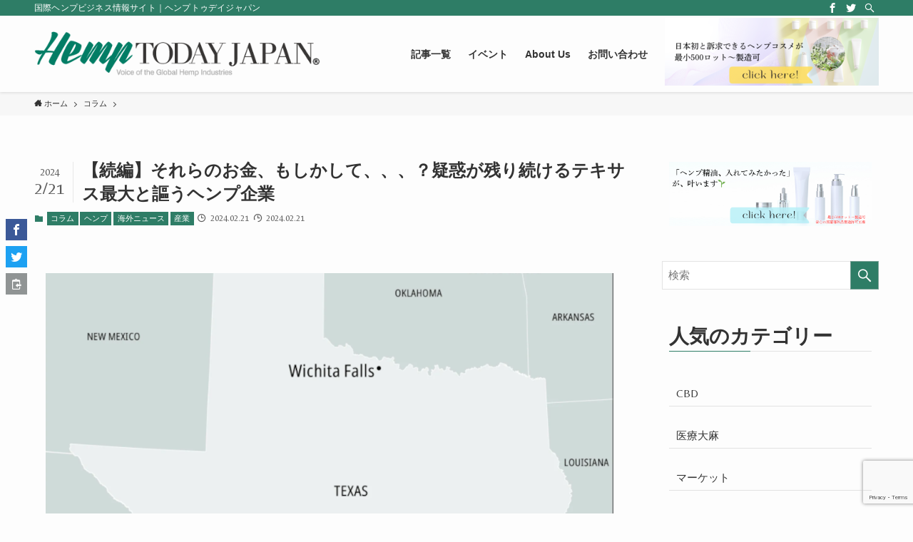

--- FILE ---
content_type: text/html; charset=UTF-8
request_url: https://hemptoday-japan.net/15781
body_size: 32942
content:
<!DOCTYPE html>
<html lang="ja" data-loaded="false" data-scrolled="false" data-spmenu="closed">
<head>
<meta charset="utf-8">
<meta name="format-detection" content="telephone=no">
<meta http-equiv="X-UA-Compatible" content="IE=edge">
<meta name="viewport" content="width=device-width, viewport-fit=cover">
<title>【続編】それらのお金、もしかして、、、？疑惑が残り続けるテキサス最大と謳うヘンプ企業 | HempTODAY Japan</title>
<meta name='robots' content='max-image-preview:large' />
<link rel='dns-prefetch' href='//www.google.com' />
<link rel="alternate" type="application/rss+xml" title="HempTODAY Japan &raquo; フィード" href="https://hemptoday-japan.net/feed" />
<link rel="alternate" type="application/rss+xml" title="HempTODAY Japan &raquo; コメントフィード" href="https://hemptoday-japan.net/comments/feed" />

<!-- SEO SIMPLE PACK 3.6.2 -->
<meta name="description" content="ヘンプ繊維処理施設に追加投資承認 テキサス州ウィチタフォールズ市の役員は、稼働予定と言われているヘンプファイバー処理運営会社、パンダ・バイオテック社に追加で約3,000万円の投資が決定しました。 市議会は工場への建設費用に充てるための追加資">
<meta name="keywords" content="ヘンプ, ヘンプトゥデイジャパン, CBD, ニュース, hemp, hemp today japan, hemptodayjapan">
<link rel="canonical" href="https://hemptoday-japan.net/15781">
<meta property="og:locale" content="ja_JP">
<meta property="og:type" content="article">
<meta property="og:image" content="https://hemptoday-japan.net/wp-content/uploads/2024/02/IMG_2412.png">
<meta property="og:title" content="【続編】それらのお金、もしかして、、、？疑惑が残り続けるテキサス最大と謳うヘンプ企業 | HempTODAY Japan">
<meta property="og:description" content="ヘンプ繊維処理施設に追加投資承認 テキサス州ウィチタフォールズ市の役員は、稼働予定と言われているヘンプファイバー処理運営会社、パンダ・バイオテック社に追加で約3,000万円の投資が決定しました。 市議会は工場への建設費用に充てるための追加資">
<meta property="og:url" content="https://hemptoday-japan.net/15781">
<meta property="og:site_name" content="HempTODAY Japan">
<meta name="twitter:card" content="summary_large_image">
<!-- / SEO SIMPLE PACK -->

<style id='wp-img-auto-sizes-contain-inline-css' type='text/css'>
img:is([sizes=auto i],[sizes^="auto," i]){contain-intrinsic-size:3000px 1500px}
/*# sourceURL=wp-img-auto-sizes-contain-inline-css */
</style>
<link rel='stylesheet' id='eo-leaflet.js-css' href='https://hemptoday-japan.net/wp-content/plugins/event-organiser/lib/leaflet/leaflet.min.css?ver=1.4.0' type='text/css' media='all' />
<style id='eo-leaflet.js-inline-css' type='text/css'>
.leaflet-popup-close-button{box-shadow:none!important;}
/*# sourceURL=eo-leaflet.js-inline-css */
</style>
<style id='wp-block-library-inline-css' type='text/css'>
:root{--wp-block-synced-color:#7a00df;--wp-block-synced-color--rgb:122,0,223;--wp-bound-block-color:var(--wp-block-synced-color);--wp-editor-canvas-background:#ddd;--wp-admin-theme-color:#007cba;--wp-admin-theme-color--rgb:0,124,186;--wp-admin-theme-color-darker-10:#006ba1;--wp-admin-theme-color-darker-10--rgb:0,107,160.5;--wp-admin-theme-color-darker-20:#005a87;--wp-admin-theme-color-darker-20--rgb:0,90,135;--wp-admin-border-width-focus:2px}@media (min-resolution:192dpi){:root{--wp-admin-border-width-focus:1.5px}}.wp-element-button{cursor:pointer}:root .has-very-light-gray-background-color{background-color:#eee}:root .has-very-dark-gray-background-color{background-color:#313131}:root .has-very-light-gray-color{color:#eee}:root .has-very-dark-gray-color{color:#313131}:root .has-vivid-green-cyan-to-vivid-cyan-blue-gradient-background{background:linear-gradient(135deg,#00d084,#0693e3)}:root .has-purple-crush-gradient-background{background:linear-gradient(135deg,#34e2e4,#4721fb 50%,#ab1dfe)}:root .has-hazy-dawn-gradient-background{background:linear-gradient(135deg,#faaca8,#dad0ec)}:root .has-subdued-olive-gradient-background{background:linear-gradient(135deg,#fafae1,#67a671)}:root .has-atomic-cream-gradient-background{background:linear-gradient(135deg,#fdd79a,#004a59)}:root .has-nightshade-gradient-background{background:linear-gradient(135deg,#330968,#31cdcf)}:root .has-midnight-gradient-background{background:linear-gradient(135deg,#020381,#2874fc)}:root{--wp--preset--font-size--normal:16px;--wp--preset--font-size--huge:42px}.has-regular-font-size{font-size:1em}.has-larger-font-size{font-size:2.625em}.has-normal-font-size{font-size:var(--wp--preset--font-size--normal)}.has-huge-font-size{font-size:var(--wp--preset--font-size--huge)}.has-text-align-center{text-align:center}.has-text-align-left{text-align:left}.has-text-align-right{text-align:right}.has-fit-text{white-space:nowrap!important}#end-resizable-editor-section{display:none}.aligncenter{clear:both}.items-justified-left{justify-content:flex-start}.items-justified-center{justify-content:center}.items-justified-right{justify-content:flex-end}.items-justified-space-between{justify-content:space-between}.screen-reader-text{border:0;clip-path:inset(50%);height:1px;margin:-1px;overflow:hidden;padding:0;position:absolute;width:1px;word-wrap:normal!important}.screen-reader-text:focus{background-color:#ddd;clip-path:none;color:#444;display:block;font-size:1em;height:auto;left:5px;line-height:normal;padding:15px 23px 14px;text-decoration:none;top:5px;width:auto;z-index:100000}html :where(.has-border-color){border-style:solid}html :where([style*=border-top-color]){border-top-style:solid}html :where([style*=border-right-color]){border-right-style:solid}html :where([style*=border-bottom-color]){border-bottom-style:solid}html :where([style*=border-left-color]){border-left-style:solid}html :where([style*=border-width]){border-style:solid}html :where([style*=border-top-width]){border-top-style:solid}html :where([style*=border-right-width]){border-right-style:solid}html :where([style*=border-bottom-width]){border-bottom-style:solid}html :where([style*=border-left-width]){border-left-style:solid}html :where(img[class*=wp-image-]){height:auto;max-width:100%}:where(figure){margin:0 0 1em}html :where(.is-position-sticky){--wp-admin--admin-bar--position-offset:var(--wp-admin--admin-bar--height,0px)}@media screen and (max-width:600px){html :where(.is-position-sticky){--wp-admin--admin-bar--position-offset:0px}}

/*# sourceURL=wp-block-library-inline-css */
</style><style id='global-styles-inline-css' type='text/css'>
:root{--wp--preset--aspect-ratio--square: 1;--wp--preset--aspect-ratio--4-3: 4/3;--wp--preset--aspect-ratio--3-4: 3/4;--wp--preset--aspect-ratio--3-2: 3/2;--wp--preset--aspect-ratio--2-3: 2/3;--wp--preset--aspect-ratio--16-9: 16/9;--wp--preset--aspect-ratio--9-16: 9/16;--wp--preset--color--black: #000;--wp--preset--color--cyan-bluish-gray: #abb8c3;--wp--preset--color--white: #fff;--wp--preset--color--pale-pink: #f78da7;--wp--preset--color--vivid-red: #cf2e2e;--wp--preset--color--luminous-vivid-orange: #ff6900;--wp--preset--color--luminous-vivid-amber: #fcb900;--wp--preset--color--light-green-cyan: #7bdcb5;--wp--preset--color--vivid-green-cyan: #00d084;--wp--preset--color--pale-cyan-blue: #8ed1fc;--wp--preset--color--vivid-cyan-blue: #0693e3;--wp--preset--color--vivid-purple: #9b51e0;--wp--preset--color--swl-main: var( --color_main );--wp--preset--color--swl-main-thin: var( --color_main_thin );--wp--preset--color--swl-gray: var( --color_gray );--wp--preset--color--swl-deep-01: var(--color_deep01);--wp--preset--color--swl-deep-02: var(--color_deep02);--wp--preset--color--swl-deep-03: var(--color_deep03);--wp--preset--color--swl-deep-04: var(--color_deep04);--wp--preset--color--swl-pale-01: var(--color_pale01);--wp--preset--color--swl-pale-02: var(--color_pale02);--wp--preset--color--swl-pale-03: var(--color_pale03);--wp--preset--color--swl-pale-04: var(--color_pale04);--wp--preset--gradient--vivid-cyan-blue-to-vivid-purple: linear-gradient(135deg,rgb(6,147,227) 0%,rgb(155,81,224) 100%);--wp--preset--gradient--light-green-cyan-to-vivid-green-cyan: linear-gradient(135deg,rgb(122,220,180) 0%,rgb(0,208,130) 100%);--wp--preset--gradient--luminous-vivid-amber-to-luminous-vivid-orange: linear-gradient(135deg,rgb(252,185,0) 0%,rgb(255,105,0) 100%);--wp--preset--gradient--luminous-vivid-orange-to-vivid-red: linear-gradient(135deg,rgb(255,105,0) 0%,rgb(207,46,46) 100%);--wp--preset--gradient--very-light-gray-to-cyan-bluish-gray: linear-gradient(135deg,rgb(238,238,238) 0%,rgb(169,184,195) 100%);--wp--preset--gradient--cool-to-warm-spectrum: linear-gradient(135deg,rgb(74,234,220) 0%,rgb(151,120,209) 20%,rgb(207,42,186) 40%,rgb(238,44,130) 60%,rgb(251,105,98) 80%,rgb(254,248,76) 100%);--wp--preset--gradient--blush-light-purple: linear-gradient(135deg,rgb(255,206,236) 0%,rgb(152,150,240) 100%);--wp--preset--gradient--blush-bordeaux: linear-gradient(135deg,rgb(254,205,165) 0%,rgb(254,45,45) 50%,rgb(107,0,62) 100%);--wp--preset--gradient--luminous-dusk: linear-gradient(135deg,rgb(255,203,112) 0%,rgb(199,81,192) 50%,rgb(65,88,208) 100%);--wp--preset--gradient--pale-ocean: linear-gradient(135deg,rgb(255,245,203) 0%,rgb(182,227,212) 50%,rgb(51,167,181) 100%);--wp--preset--gradient--electric-grass: linear-gradient(135deg,rgb(202,248,128) 0%,rgb(113,206,126) 100%);--wp--preset--gradient--midnight: linear-gradient(135deg,rgb(2,3,129) 0%,rgb(40,116,252) 100%);--wp--preset--font-size--small: 12px;--wp--preset--font-size--medium: 18px;--wp--preset--font-size--large: 20px;--wp--preset--font-size--x-large: 42px;--wp--preset--font-size--xs: 10px;--wp--preset--font-size--huge: 28px;--wp--preset--spacing--20: 0.44rem;--wp--preset--spacing--30: 0.67rem;--wp--preset--spacing--40: 1rem;--wp--preset--spacing--50: 1.5rem;--wp--preset--spacing--60: 2.25rem;--wp--preset--spacing--70: 3.38rem;--wp--preset--spacing--80: 5.06rem;--wp--preset--shadow--natural: 6px 6px 9px rgba(0, 0, 0, 0.2);--wp--preset--shadow--deep: 12px 12px 50px rgba(0, 0, 0, 0.4);--wp--preset--shadow--sharp: 6px 6px 0px rgba(0, 0, 0, 0.2);--wp--preset--shadow--outlined: 6px 6px 0px -3px rgb(255, 255, 255), 6px 6px rgb(0, 0, 0);--wp--preset--shadow--crisp: 6px 6px 0px rgb(0, 0, 0);}:where(.is-layout-flex){gap: 0.5em;}:where(.is-layout-grid){gap: 0.5em;}body .is-layout-flex{display: flex;}.is-layout-flex{flex-wrap: wrap;align-items: center;}.is-layout-flex > :is(*, div){margin: 0;}body .is-layout-grid{display: grid;}.is-layout-grid > :is(*, div){margin: 0;}:where(.wp-block-columns.is-layout-flex){gap: 2em;}:where(.wp-block-columns.is-layout-grid){gap: 2em;}:where(.wp-block-post-template.is-layout-flex){gap: 1.25em;}:where(.wp-block-post-template.is-layout-grid){gap: 1.25em;}.has-black-color{color: var(--wp--preset--color--black) !important;}.has-cyan-bluish-gray-color{color: var(--wp--preset--color--cyan-bluish-gray) !important;}.has-white-color{color: var(--wp--preset--color--white) !important;}.has-pale-pink-color{color: var(--wp--preset--color--pale-pink) !important;}.has-vivid-red-color{color: var(--wp--preset--color--vivid-red) !important;}.has-luminous-vivid-orange-color{color: var(--wp--preset--color--luminous-vivid-orange) !important;}.has-luminous-vivid-amber-color{color: var(--wp--preset--color--luminous-vivid-amber) !important;}.has-light-green-cyan-color{color: var(--wp--preset--color--light-green-cyan) !important;}.has-vivid-green-cyan-color{color: var(--wp--preset--color--vivid-green-cyan) !important;}.has-pale-cyan-blue-color{color: var(--wp--preset--color--pale-cyan-blue) !important;}.has-vivid-cyan-blue-color{color: var(--wp--preset--color--vivid-cyan-blue) !important;}.has-vivid-purple-color{color: var(--wp--preset--color--vivid-purple) !important;}.has-black-background-color{background-color: var(--wp--preset--color--black) !important;}.has-cyan-bluish-gray-background-color{background-color: var(--wp--preset--color--cyan-bluish-gray) !important;}.has-white-background-color{background-color: var(--wp--preset--color--white) !important;}.has-pale-pink-background-color{background-color: var(--wp--preset--color--pale-pink) !important;}.has-vivid-red-background-color{background-color: var(--wp--preset--color--vivid-red) !important;}.has-luminous-vivid-orange-background-color{background-color: var(--wp--preset--color--luminous-vivid-orange) !important;}.has-luminous-vivid-amber-background-color{background-color: var(--wp--preset--color--luminous-vivid-amber) !important;}.has-light-green-cyan-background-color{background-color: var(--wp--preset--color--light-green-cyan) !important;}.has-vivid-green-cyan-background-color{background-color: var(--wp--preset--color--vivid-green-cyan) !important;}.has-pale-cyan-blue-background-color{background-color: var(--wp--preset--color--pale-cyan-blue) !important;}.has-vivid-cyan-blue-background-color{background-color: var(--wp--preset--color--vivid-cyan-blue) !important;}.has-vivid-purple-background-color{background-color: var(--wp--preset--color--vivid-purple) !important;}.has-black-border-color{border-color: var(--wp--preset--color--black) !important;}.has-cyan-bluish-gray-border-color{border-color: var(--wp--preset--color--cyan-bluish-gray) !important;}.has-white-border-color{border-color: var(--wp--preset--color--white) !important;}.has-pale-pink-border-color{border-color: var(--wp--preset--color--pale-pink) !important;}.has-vivid-red-border-color{border-color: var(--wp--preset--color--vivid-red) !important;}.has-luminous-vivid-orange-border-color{border-color: var(--wp--preset--color--luminous-vivid-orange) !important;}.has-luminous-vivid-amber-border-color{border-color: var(--wp--preset--color--luminous-vivid-amber) !important;}.has-light-green-cyan-border-color{border-color: var(--wp--preset--color--light-green-cyan) !important;}.has-vivid-green-cyan-border-color{border-color: var(--wp--preset--color--vivid-green-cyan) !important;}.has-pale-cyan-blue-border-color{border-color: var(--wp--preset--color--pale-cyan-blue) !important;}.has-vivid-cyan-blue-border-color{border-color: var(--wp--preset--color--vivid-cyan-blue) !important;}.has-vivid-purple-border-color{border-color: var(--wp--preset--color--vivid-purple) !important;}.has-vivid-cyan-blue-to-vivid-purple-gradient-background{background: var(--wp--preset--gradient--vivid-cyan-blue-to-vivid-purple) !important;}.has-light-green-cyan-to-vivid-green-cyan-gradient-background{background: var(--wp--preset--gradient--light-green-cyan-to-vivid-green-cyan) !important;}.has-luminous-vivid-amber-to-luminous-vivid-orange-gradient-background{background: var(--wp--preset--gradient--luminous-vivid-amber-to-luminous-vivid-orange) !important;}.has-luminous-vivid-orange-to-vivid-red-gradient-background{background: var(--wp--preset--gradient--luminous-vivid-orange-to-vivid-red) !important;}.has-very-light-gray-to-cyan-bluish-gray-gradient-background{background: var(--wp--preset--gradient--very-light-gray-to-cyan-bluish-gray) !important;}.has-cool-to-warm-spectrum-gradient-background{background: var(--wp--preset--gradient--cool-to-warm-spectrum) !important;}.has-blush-light-purple-gradient-background{background: var(--wp--preset--gradient--blush-light-purple) !important;}.has-blush-bordeaux-gradient-background{background: var(--wp--preset--gradient--blush-bordeaux) !important;}.has-luminous-dusk-gradient-background{background: var(--wp--preset--gradient--luminous-dusk) !important;}.has-pale-ocean-gradient-background{background: var(--wp--preset--gradient--pale-ocean) !important;}.has-electric-grass-gradient-background{background: var(--wp--preset--gradient--electric-grass) !important;}.has-midnight-gradient-background{background: var(--wp--preset--gradient--midnight) !important;}.has-small-font-size{font-size: var(--wp--preset--font-size--small) !important;}.has-medium-font-size{font-size: var(--wp--preset--font-size--medium) !important;}.has-large-font-size{font-size: var(--wp--preset--font-size--large) !important;}.has-x-large-font-size{font-size: var(--wp--preset--font-size--x-large) !important;}
/*# sourceURL=global-styles-inline-css */
</style>

<link rel='stylesheet' id='main_style-css' href='https://hemptoday-japan.net/wp-content/themes/swell/assets/css/main.css?ver=2026013105407' type='text/css' media='all' />
<link rel='stylesheet' id='swell_blocks-css' href='https://hemptoday-japan.net/wp-content/themes/swell/assets/css/blocks.css?ver=2026013105407' type='text/css' media='all' />
<style id='swell_custom-inline-css' type='text/css'>
:root{--color_main:#2e7d66;--color_text:#333;--color_link:#39a0ff;--color_border:rgba(200,200,200,.5);--color_gray:rgba(200,200,200,.15);--color_htag:#2e7d66;--color_bg:#fdfdfd;--color_gradient1:#d8ffff;--color_gradient2:#87e7ff;--color_main_thin:rgba(58, 156, 128, 0.05 );--color_main_dark:rgba(35, 94, 77, 1 );--color_list_check:#2e7d66;--color_list_num:#2e7d66;--color_list_good:#86dd7b;--color_list_bad:#f36060;--color_faq_q:#d55656;--color_faq_a:#6599b7;--color_capbox_01:#f59b5f;--color_capbox_01_bg:#fff8eb;--color_capbox_02:#5fb9f5;--color_capbox_02_bg:#edf5ff;--color_capbox_03:#2fcd90;--color_capbox_03_bg:#eafaf2;--color_icon_good:#3cd250;--color_icon_good_bg:#ecffe9;--color_icon_bad:#4b73eb;--color_icon_bad_bg:#eafaff;--color_icon_info:#f578b4;--color_icon_info_bg:#fff0fa;--color_icon_announce:#ffa537;--color_icon_announce_bg:#fff5f0;--color_icon_pen:#7a7a7a;--color_icon_pen_bg:#f7f7f7;--color_icon_book:#787364;--color_icon_book_bg:#f8f6ef;--color_icon_point:#ffa639;--color_icon_check:#86d67c;--color_icon_batsu:#f36060;--color_icon_hatena:#5295cc;--color_icon_caution:#f7da38;--color_icon_memo:#84878a;--color_btn_red:#f74a4a;--color_btn_blue:#338df4;--color_btn_green:#62d847;--color_btn_blue_dark:rgba(38, 106, 183, 1 );--color_btn_red_dark:rgba(185, 56, 56, 1 );--color_btn_green_dark:rgba(74, 162, 53, 1 );--color_deep01:#e44141;--color_deep02:#3d79d5;--color_deep03:#63a84d;--color_deep04:#f09f4d;--color_pale01:#fff2f0;--color_pale02:#f3f8fd;--color_pale03:#f1f9ee;--color_pale04:#fdf9ee;--color_mark_blue:#b7e3ff;--color_mark_green:#bdf9c3;--color_mark_yellow:#fcf69f;--color_mark_orange:#ffddbc;--border01:solid 1px var(--color_main);--border02:double 4px var(--color_main);--border03:dashed 2px var(--color_border);--border04:solid 4px var(--color_gray);--card_posts_thumb_ratio:56.25%;--list_posts_thumb_ratio:61.8%;--big_posts_thumb_ratio:56.25%;--thumb_posts_thumb_ratio:61.8%;--swl-content_font_size:4vw;--color_header_bg:#fdfdfd;--color_header_text:#333;--color_footer_bg:#333333;--color_footer_text:#ffffff;--container_size:1296px;--article_size:944px;--logo_size_sp:80px;--logo_size_pc:75px;--logo_size_pcfix:75px;}.is-style-btn_normal a{border-radius:80px}.is-style-btn_solid a{border-radius:80px}.is-style-btn_shiny a{border-radius:80px}.is-style-btn_line a{border-radius:80px}.post_content blockquote{padding:1.5em 2em 1.5em 3em}.post_content blockquote::before{content:"";display:block;width:5px;height:calc(100% - 3em);top:1.5em;left:1.5em;border-left:solid 1px rgba(180,180,180,.75);border-right:solid 1px rgba(180,180,180,.75);}.mark_blue{background:-webkit-linear-gradient(transparent 64%,var(--color_mark_blue) 0%);background:linear-gradient(transparent 64%,var(--color_mark_blue) 0%)}.mark_green{background:-webkit-linear-gradient(transparent 64%,var(--color_mark_green) 0%);background:linear-gradient(transparent 64%,var(--color_mark_green) 0%)}.mark_yellow{background:-webkit-linear-gradient(transparent 64%,var(--color_mark_yellow) 0%);background:linear-gradient(transparent 64%,var(--color_mark_yellow) 0%)}.mark_orange{background:-webkit-linear-gradient(transparent 64%,var(--color_mark_orange) 0%);background:linear-gradient(transparent 64%,var(--color_mark_orange) 0%)}[class*="is-style-icon_"]{color:#333;border-width:0}[class*="is-style-big_icon_"]{position:relative;padding:2em 1.5em 1.5em;border-width:2px;border-style:solid}[data-col="gray"] .c-balloon__text{background:#f7f7f7;border-color:#ccc}[data-col="gray"] .c-balloon__before{border-right-color:#f7f7f7}[data-col="green"] .c-balloon__text{background:#d1f8c2;border-color:#9ddd93}[data-col="green"] .c-balloon__before{border-right-color:#d1f8c2}[data-col="blue"] .c-balloon__text{background:#e2f6ff;border-color:#93d2f0}[data-col="blue"] .c-balloon__before{border-right-color:#e2f6ff}[data-col="red"] .c-balloon__text{background:#ffebeb;border-color:#f48789}[data-col="red"] .c-balloon__before{border-right-color:#ffebeb}[data-col="yellow"] .c-balloon__text{background:#f9f7d2;border-color:#fbe593}[data-col="yellow"] .c-balloon__before{border-right-color:#f9f7d2}.-type-list2 .p-postList__body::after,.-type-big .p-postList__body::after{content: "READ MORE »";}.c-postThumb__cat{background-color:#2e7d66;color:#fff;background-image: repeating-linear-gradient(-45deg,rgba(255,255,255,.1),rgba(255,255,255,.1) 6px,transparent 6px,transparent 12px)}.post_content h2{background:var(--color_htag);padding:.75em 1em;color:#fff}.post_content h2::before{position:absolute;display:block;pointer-events:none;content:"";top:-4px;left:0;width:100%;height:calc(100% + 4px);box-sizing:content-box;border-top:solid 2px var(--color_htag);border-bottom:solid 2px var(--color_htag)}.post_content h3{padding:0 .5em .5em}.post_content h3::before{content:"";width:100%;height:2px;background: repeating-linear-gradient(90deg, var(--color_htag) 0%, var(--color_htag) 29.3%, rgba(150,150,150,.2) 29.3%, rgba(150,150,150,.2) 100%)}.post_content h4{padding:0 0 0 16px;border-left:solid 2px var(--color_htag)}body{font-weight:500;font-family:"游ゴシック体", "Yu Gothic", YuGothic, "Hiragino Kaku Gothic ProN", "Hiragino Sans", Meiryo, sans-serif}.l-header{box-shadow: 0 1px 4px rgba(0,0,0,.12)}.l-header__bar{color:#fff;background:var(--color_main)}.l-header__menuBtn{order:1}.l-header__customBtn{order:3}.c-gnav a::after{background:var(--color_main);width:100%;height:2px;transform:scaleX(0)}.p-spHeadMenu .menu-item.-current{border-bottom-color:var(--color_main)}.c-gnav > li:hover > a::after,.c-gnav > .-current > a::after{transform: scaleX(1)}.c-gnav .sub-menu{color:#333;background:#fff}.l-fixHeader::before{opacity:1}#pagetop{border-radius:50%}.c-widget__title.-spmenu{padding:.5em .75em;border-radius:var(--swl-radius--2, 0px);background:var(--color_main);color:#fff;}.c-widget__title.-footer{padding:.5em}.c-widget__title.-footer::before{content:"";bottom:0;left:0;width:40%;z-index:1;background:var(--color_main)}.c-widget__title.-footer::after{content:"";bottom:0;left:0;width:100%;background:var(--color_border)}.c-secTitle{border-left:solid 2px var(--color_main);padding:0em .75em}.p-spMenu{color:#333}.p-spMenu__inner::before{background:#fdfdfd;opacity:1}.p-spMenu__overlay{background:#000;opacity:0.6}[class*="page-numbers"]{color:#fff;background-color:#dedede}a{text-decoration: none}.l-topTitleArea.c-filterLayer::before{background-color:#000;opacity:0.2;content:""}@media screen and (min-width: 960px){:root{}}@media screen and (max-width: 959px){:root{}.l-header__logo{order:2;text-align:center}}@media screen and (min-width: 600px){:root{--swl-content_font_size:16px;}}@media screen and (max-width: 599px){:root{}}.l-fixHeader .l-fixHeader__gnav{order:0}[data-scrolled=true] .l-fixHeader[data-ready]{-webkit-transform:translateY(0)!important;transform:translateY(0)!important;visibility:visible;opacity:1}.-body-solid .l-fixHeader{box-shadow:0 2px 4px var(--swl-color_shadow)}.l-fixHeader__inner{position:relative;z-index:1;display:flex;align-items:stretch;justify-content:space-between;padding-top:0;padding-bottom:0;color:var(--color_header_text)}.l-fixHeader__logo{display:flex;align-items:center;order:0;margin-right:24px;padding:16px 0;line-height:1}.l-header__bar{position:relative;width:100%}.l-header__bar .c-catchphrase{width:50%;margin-right:auto;padding:4px 0;overflow:hidden;color:inherit;font-size:12px;line-height:14px;letter-spacing:.2px;white-space:nowrap}.l-header__bar .c-iconList .c-iconList__link{margin:0;padding:4px 6px}.l-header__barInner{display:flex;align-items:center;justify-content:flex-end}@media (min-width:960px){.-series .l-header__inner{display:flex;align-items:stretch}.-series .l-header__logo{display:flex;flex-wrap:wrap;align-items:center;margin-right:24px;padding:16px 0}.-series .l-header__logo .c-catchphrase{padding:4px 0;font-size:13px}.-series .c-headLogo{margin-right:16px}.-series-right .l-header__inner{justify-content:space-between}.-series-right .c-gnavWrap{margin-left:auto}.-series-right .w-header{margin-left:12px}.-series-left .w-header{margin-left:auto}}@media (min-width:960px) and (min-width:600px){.-series .c-headLogo{max-width:400px}}.c-submenuToggleBtn::after{position:absolute;top:0;left:0;z-index:0;width:100%;height:100%;content:""}.c-submenuToggleBtn{position:absolute;top:50%;right:8px;z-index:1;display:block;width:2em;height:2em;line-height:2;text-align:center;-webkit-transform:translateY(-50%);transform:translateY(-50%);cursor:pointer}.c-submenuToggleBtn::before{display:inline-block;font-size:14px;font-family:icomoon;transition:-webkit-transform .25s;transition:transform .25s;transition:transform .25s,-webkit-transform .25s;content:"\e910"}.c-submenuToggleBtn::after{border:solid 1px currentColor;opacity:.15;transition:background-color .25s}.c-submenuToggleBtn.is-opened::before{-webkit-transform:rotate(-180deg);transform:rotate(-180deg)}.widget_categories>ul>.cat-item>a,.wp-block-categories-list>li>a{padding-left:1.5em}.c-listMenu a{position:relative;padding:.75em .5em}.c-listMenu a:not(:last-child){padding-right:40px}.c-gnav .sub-menu a:not(:last-child){padding-right:40px}.c-gnav .sub-menu .sub-menu{box-shadow:none}.c-gnav .sub-menu .sub-menu,.c-listMenu .children,.c-listMenu .sub-menu{position:relative;height:0;margin:0;overflow:hidden;opacity:0;transition:.25s}.c-gnav .sub-menu .sub-menu.is-opened,.c-listMenu .children.is-opened,.c-listMenu .sub-menu.is-opened{height:auto;visibility:visible;opacity:1}.c-gnav .sub-menu .sub-menu a,.c-listMenu .children a,.c-listMenu .sub-menu a{padding-left:1.5em;font-size:.9em}.c-gnav .sub-menu .sub-menu ul a,.c-listMenu .children ul a,.c-listMenu .sub-menu ul a{padding-left:2.25em}@media (min-width:600px){.c-submenuToggleBtn{width:28px;height:28px;line-height:28px;transition:background-color .25s}}@media (min-width:960px){.c-submenuToggleBtn:hover::after{background-color:currentColor}}:root{--color_content_bg:var(--color_bg);}.c-widget__title.-side{padding:.5em}.c-widget__title.-side::before{content:"";bottom:0;left:0;width:40%;z-index:1;background:var(--color_main)}.c-widget__title.-side::after{content:"";bottom:0;left:0;width:100%;background:var(--color_border)}.c-shareBtns__item:not(:last-child){margin-right:8px}.c-shareBtns__btn{padding:6px 8px;border-radius:2px}@media screen and (min-width: 960px){:root{}}@media screen and (max-width: 959px){:root{}}@media screen and (min-width: 600px){:root{}}@media screen and (max-width: 599px){:root{}}.p-relatedPosts .p-postList__item{margin-bottom:1.5em}@media (min-width:600px){.p-relatedPosts .p-postList__item{width:calc(100% / 3)}}@media screen and (min-width:1240px){.p-relatedPosts .p-postList__item{width:25%}}@media screen and (min-width:600px) and (max-width:1239px){.p-relatedPosts .p-postList__item:nth-child(7),.p-relatedPosts .p-postList__item:nth-child(8){display:none}}.swell-toc-placeholder:empty{display:none}.-index-off .p-toc{display:none}.p-toc.-modal{height:100%;margin:0;padding:0;overflow-y:auto}#main_content .p-toc{max-width:800px;margin:4em auto;border-radius:var(--swl-radius--2,0)}#sidebar .p-toc{margin-top:-.5em}.p-toc__ttl{position:relative;display:block;font-size:1.2em;line-height:1;text-align:center}.p-toc__ttl::before{display:inline-block;margin-right:.5em;padding-bottom:2px;font-family:icomoon;vertical-align:middle;content:"\e918"}#index_modal .p-toc__ttl{margin-bottom:.5em}.p-toc__list li{line-height:1.6}.p-toc__list li li{font-size:.9em}.p-toc__list ol,.p-toc__list ul{padding-bottom:.5em;padding-left:.5em}.p-toc__list .mininote{display:none}.post_content .p-toc__list{padding-left:0}#sidebar .p-toc__list{margin-bottom:0}#sidebar .p-toc__list ol,#sidebar .p-toc__list ul{padding-left:0}.p-toc__link{color:inherit;font-size:inherit;text-decoration:none}.p-toc__link:hover{opacity:.8}.p-toc.-double{padding:1.5em 1em 1em;background:var(--color_gray);background:linear-gradient(-45deg,transparent 25%,var(--color_gray) 25%,var(--color_gray) 50%,transparent 50%,transparent 75%,var(--color_gray) 75%,var(--color_gray));background-size:4px 4px;background-clip:padding-box;border-top:double 4px var(--color_border);border-bottom:double 4px var(--color_border)}.p-toc.-double .p-toc__ttl{margin-bottom:.75em}@media (min-width:600px){.p-toc.-double{padding:2em 2em 2em}}@media (min-width:960px){#main_content .p-toc{width:92%}}.p-pnLinks{display:flex;align-items:stretch;justify-content:space-between;margin:2em 0}.p-pnLinks__item{position:relative;width:49%;font-size:3vw}.p-pnLinks__item::before{position:absolute;top:50%;z-index:1;display:block;width:.5em;height:.5em;content:"";pointer-events:none}.p-pnLinks__item.-prev::before{left:.35em;border-bottom:solid 1px currentColor;border-left:solid 1px currentColor;-webkit-transform:rotate(45deg) translateY(-50%);transform:rotate(45deg) translateY(-50%)}.p-pnLinks__item.-prev .p-pnLinks__thumb{margin-right:8px}.p-pnLinks__item.-next .p-pnLinks__link{justify-content:flex-end}.p-pnLinks__item.-next::before{right:.35em;border-right:solid 1px currentColor;border-bottom:solid 1px currentColor;-webkit-transform:rotate(-45deg) translateY(-50%);transform:rotate(-45deg) translateY(-50%)}.p-pnLinks__item.-next .p-pnLinks__thumb{order:2;margin-left:8px}.p-pnLinks__link{position:relative;display:flex;align-items:center;width:100%;height:100%;min-height:4em;padding:.5em 1em;color:inherit;line-height:1.4;text-decoration:none;border-radius:var(--swl-radius--2,0);transition:box-shadow .25s}.p-pnLinks__thumb{width:48px;height:32px;-o-object-fit:cover;object-fit:cover;border-radius:var(--swl-radius--4,0)}.p-pnLinks .-prev .p-pnLinks__link{padding-left:1.5em}.p-pnLinks .-prev::before{left:0;font-size:1.2em}.p-pnLinks .-next .p-pnLinks__link{padding-right:1.5em}.p-pnLinks .-next::before{right:0;font-size:1.2em}.p-pnLinks.-style-normal .-prev .p-pnLinks__link{border-left:solid 1.25em var(--color_main)}.p-pnLinks.-style-normal .-prev::before{color:#fff}.p-pnLinks.-style-normal .-next .p-pnLinks__link{border-right:solid 1.25em var(--color_main)}.p-pnLinks.-style-normal .-next::before{color:#fff}@media (min-width:600px){.p-pnLinks__item{font-size:13px}.p-pnLinks__thumb{width:72px;height:48px}.p-pnLinks__title{transition:-webkit-transform .25s;transition:transform .25s;transition:transform .25s,-webkit-transform .25s}.-prev>.p-pnLinks__link:hover .p-pnLinks__title{-webkit-transform:translateX(4px);transform:translateX(4px)}.-next>.p-pnLinks__link:hover .p-pnLinks__title{-webkit-transform:translateX(-4px);transform:translateX(-4px)}.p-pnLinks .p-pnLinks__link:hover{opacity:.8}.p-pnLinks.-style-normal .-prev .p-pnLinks__link:hover{box-shadow:1px 1px 2px var(--swl-color_shadow)}.p-pnLinks.-style-normal .-next .p-pnLinks__link:hover{box-shadow:-1px 1px 2px var(--swl-color_shadow)}}@media (max-width:959px){.p-pnLinks.-thumb-on{display:block}.p-pnLinks.-thumb-on .p-pnLinks__item{width:100%}}.p-snsCta{position:relative;width:100%;margin:2em auto;overflow:hidden;color:#fff;text-align:center;background:#1d1d1d;border-radius:var(--swl-radius--8,0)}.p-snsCta .fb-like{margin:2px 4px}.p-snsCta .c-instaFollowLink,.p-snsCta .twitter-follow-button{margin:2px 8px}.p-snsCta .c-instaFollowLink:hover,.p-snsCta .fb-like:hover{opacity:.8}.p-snsCta .fb-like>span{display:block}.p-snsCta__body{position:relative;z-index:1;display:flex;flex-direction:column;justify-content:center;min-height:40vw;padding:1em;background:rgba(0,0,0,.7)}.p-snsCta__figure{position:absolute;z-index:0;width:100%;height:100%}.p-snsCta__message{margin-bottom:1em;font-size:3.2vw}.p-snsCta__btns{display:flex;flex-wrap:wrap;justify-content:center}.c-instaFollowLink{position:relative;display:inline-flex;align-items:center;height:20px;padding:0 6px;overflow:hidden;color:#fff;font-size:11px;line-height:1;text-decoration:none;background:linear-gradient(135deg,#427eff 0,#f13f79 70%) no-repeat;border-radius:3px}.c-instaFollowLink::before{position:absolute;top:0;left:0;width:100%;height:100%;background:linear-gradient(15deg,#ffdb2c,#f9764c 25%,rgba(255,77,64,0) 50%) no-repeat;content:""}.c-instaFollowLink i{margin-right:4px;font-size:12px}.c-instaFollowLink i,.c-instaFollowLink span{position:relative;z-index:1;white-space:nowrap}@media (min-width:600px){.p-snsCta__body{min-height:200px}.p-snsCta__message{font-size:16px}}
/*# sourceURL=swell_custom-inline-css */
</style>
<link rel='stylesheet' id='swell-parts/footer-css' href='https://hemptoday-japan.net/wp-content/themes/swell/assets/css/modules/parts/footer.css?ver=2026013105407' type='text/css' media='all' />
<link rel='stylesheet' id='swell-page/single-css' href='https://hemptoday-japan.net/wp-content/themes/swell/assets/css/modules/page/single.css?ver=2026013105407' type='text/css' media='all' />
<style id='classic-theme-styles-inline-css' type='text/css'>
/*! This file is auto-generated */
.wp-block-button__link{color:#fff;background-color:#32373c;border-radius:9999px;box-shadow:none;text-decoration:none;padding:calc(.667em + 2px) calc(1.333em + 2px);font-size:1.125em}.wp-block-file__button{background:#32373c;color:#fff;text-decoration:none}
/*# sourceURL=/wp-includes/css/classic-themes.min.css */
</style>
<link rel='stylesheet' id='contact-form-7-css' href='https://hemptoday-japan.net/wp-content/plugins/contact-form-7/includes/css/styles.css?ver=6.1' type='text/css' media='all' />
<link rel='stylesheet' id='ppress-frontend-css' href='https://hemptoday-japan.net/wp-content/plugins/wp-user-avatar/assets/css/frontend.min.css?ver=4.16.3' type='text/css' media='all' />
<link rel='stylesheet' id='ppress-flatpickr-css' href='https://hemptoday-japan.net/wp-content/plugins/wp-user-avatar/assets/flatpickr/flatpickr.min.css?ver=4.16.3' type='text/css' media='all' />
<link rel='stylesheet' id='ppress-select2-css' href='https://hemptoday-japan.net/wp-content/plugins/wp-user-avatar/assets/select2/select2.min.css?ver=6f01592a571fdeb03cede5d69763b65d' type='text/css' media='all' />
<link rel='stylesheet' id='child_style-css' href='https://hemptoday-japan.net/wp-content/themes/swell_child/style.css?ver=20260131125407' type='text/css' media='all' />
<script type="text/javascript" src="https://hemptoday-japan.net/wp-includes/js/jquery/jquery.min.js?ver=3.7.1" id="jquery-core-js"></script>
<script type="text/javascript" src="https://hemptoday-japan.net/wp-content/plugins/wp-user-avatar/assets/flatpickr/flatpickr.min.js?ver=4.16.3" id="ppress-flatpickr-js"></script>
<script type="text/javascript" src="https://hemptoday-japan.net/wp-content/plugins/wp-user-avatar/assets/select2/select2.min.js?ver=4.16.3" id="ppress-select2-js"></script>

<meta name="swellers_id" content="KGJdG5eR">
<noscript><link href="https://hemptoday-japan.net/wp-content/themes/swell/assets/css/noscript.css" rel="stylesheet"></noscript>
<link rel="https://api.w.org/" href="https://hemptoday-japan.net/wp-json/" /><link rel="alternate" title="JSON" type="application/json" href="https://hemptoday-japan.net/wp-json/wp/v2/posts/15781" /><link rel='shortlink' href='https://hemptoday-japan.net/?p=15781' />
<link rel="icon" href="https://hemptoday-japan.net/wp-content/uploads/2020/06/cropped-7c4e866123723e03ef075d660bf377c4-1-32x32.png" sizes="32x32" />
<link rel="icon" href="https://hemptoday-japan.net/wp-content/uploads/2020/06/cropped-7c4e866123723e03ef075d660bf377c4-1-192x192.png" sizes="192x192" />
<link rel="apple-touch-icon" href="https://hemptoday-japan.net/wp-content/uploads/2020/06/cropped-7c4e866123723e03ef075d660bf377c4-1-180x180.png" />
<meta name="msapplication-TileImage" content="https://hemptoday-japan.net/wp-content/uploads/2020/06/cropped-7c4e866123723e03ef075d660bf377c4-1-270x270.png" />
		<style type="text/css" id="wp-custom-css">
			.wpp_views{
	display:none !important;
}

.youtube {
  position:relative;
  height:0;
  margin-top:20px;
  margin-bottom:20px;
  padding-bottom:56.25%;
  padding-top:30px;
  overflow:hidden;
}
.youtube iframe {
  position:absolute;
  top:0;
  right:0;
  width:100% !important;
  height:100% !important;
}

.vimeo {
  position: relative;
  height: 0;
  padding: 0 0 56.25%;
  overflow: hidden;
}
.vimeo iframe {
  position: absolute;
  top: 0;
  left: 0;
  width: 100%;
  height: 100%;
}

		</style>
		
<style id="swell_custom_css"></style>
<link rel='stylesheet' id='fontawesome-css'  href='//maxcdn.bootstrapcdn.com/font-awesome/4.7.0/css/font-awesome.min.css' type='text/css' media='all' />
<link href="https://fonts.googleapis.com/css?family=Belleza|Oswald|Quicksand" rel="stylesheet">
<meta name="google-site-verification" content="WRPnnCGzjx8NVEjkG1WQNg9BfOYYx8Cns66Cs7pRSd4" />
</head>
<body>
<div id="body_wrap" class="wp-singular post-template-default single single-post postid-15781 single-format-standard wp-theme-swell wp-child-theme-swell_child metaslider-plugin -sidebar-on -frame-off id_15781" >
<div id="sp_menu" class="p-spMenu -left">
	<div class="p-spMenu__inner">
		<div class="p-spMenu__closeBtn">
			<div class="c-iconBtn -menuBtn" data-onclick="toggleMenu" aria-label="メニューを閉じる">
				<i class="c-iconBtn__icon icon-close-thin"></i>
			</div>
		</div>
		<div class="p-spMenu__body">
			<div class="c-widget__title -spmenu">
				MENU			</div>
			<div class="p-spMenu__nav">
				<ul class="c-spnav c-listMenu"><li class="menu-item menu-item-type-custom menu-item-object-custom menu-item-has-children menu-item-11725"><a href="#">記事一覧<span class="c-submenuToggleBtn" data-onclick="toggleSubmenu"></span></a>
<ul class="sub-menu">
	<li class="menu-item menu-item-type-taxonomy menu-item-object-category menu-item-4409"><a href="https://hemptoday-japan.net/category/cbd">CBD</a></li>
	<li class="menu-item menu-item-type-taxonomy menu-item-object-category menu-item-4413"><a href="https://hemptoday-japan.net/category/medical-cannabis">医療大麻</a></li>
	<li class="menu-item menu-item-type-taxonomy menu-item-object-category menu-item-4405"><a href="https://hemptoday-japan.net/category/market">マーケット</a></li>
	<li class="menu-item menu-item-type-taxonomy menu-item-object-category menu-item-4404"><a href="https://hemptoday-japan.net/category/event">イベントレポート</a></li>
	<li class="menu-item menu-item-type-taxonomy menu-item-object-category menu-item-4407"><a href="https://hemptoday-japan.net/category/cultivation">栽培</a></li>
	<li class="menu-item menu-item-type-taxonomy menu-item-object-category menu-item-4406"><a href="https://hemptoday-japan.net/category/law">法律</a></li>
</ul>
</li>
<li class="menu-item menu-item-type-post_type_archive menu-item-object-event menu-item-has-children menu-item-12009"><a href="https://hemptoday-japan.net/events/list">イベント<span class="c-submenuToggleBtn" data-onclick="toggleSubmenu"></span></a>
<ul class="sub-menu">
	<li class="menu-item menu-item-type-post_type_archive menu-item-object-event menu-item-12010"><a href="https://hemptoday-japan.net/events/list">イベント一覧</a></li>
	<li class="menu-item menu-item-type-taxonomy menu-item-object-category menu-item-12011"><a href="https://hemptoday-japan.net/category/event">イベントレポート</a></li>
</ul>
</li>
<li class="menu-item menu-item-type-custom menu-item-object-custom menu-item-has-children menu-item-11860"><a href="#">About Us<span class="c-submenuToggleBtn" data-onclick="toggleSubmenu"></span></a>
<ul class="sub-menu">
	<li class="menu-item menu-item-type-post_type menu-item-object-page menu-item-11745"><a href="https://hemptoday-japan.net/concept">Concept</a></li>
	<li class="menu-item menu-item-type-post_type menu-item-object-page menu-item-11746"><a href="https://hemptoday-japan.net/our-authors">著者・専門家一覧</a></li>
	<li class="menu-item menu-item-type-post_type menu-item-object-page menu-item-11747"><a href="https://hemptoday-japan.net/glossary">ヘンプ用語集</a></li>
	<li class="menu-item menu-item-type-post_type menu-item-object-page menu-item-11744"><a href="https://hemptoday-japan.net/company">運営会社</a></li>
</ul>
</li>
<li class="menu-item menu-item-type-post_type menu-item-object-page menu-item-11748"><a href="https://hemptoday-japan.net/contact">お問い合わせ</a></li>
<li class="menu-item menu-item-type-custom menu-item-object-custom menu-item-11751"><a target="_blank" href="https://www.rays-co.com/jigyou/oem/hemp/">ヘンプ精油コスメ最小500ロット製造〜</a></li>
</ul>			</div>
			<div id="sp_menu_bottom" class="p-spMenu__bottom w-spMenuBottom"><div id="categories-6" class="c-widget c-listMenu widget_categories"><div class="c-widget__title -spmenu">カテゴリー</div><form action="https://hemptoday-japan.net" method="get"><label class="screen-reader-text" for="cat">カテゴリー</label><select  name='cat' id='cat' class='postform'>
	<option value='-1'>カテゴリーを選択</option>
	<option class="level-0" value="110">CBD</option>
	<option class="level-0" value="384">delta-8 THC</option>
	<option class="level-0" value="415">GX</option>
	<option class="level-0" value="350">HHC</option>
	<option class="level-0" value="288">SDGs</option>
	<option class="level-0" value="111">イベントレポート</option>
	<option class="level-0" value="298">インタビュー</option>
	<option class="level-0" value="292">オーガニック</option>
	<option class="level-0" value="541">カーボンクレジット</option>
	<option class="level-0" value="388">カーボンニュートラル</option>
	<option class="level-0" value="112">コラム</option>
	<option class="level-0" value="289">コロナウイルス</option>
	<option class="level-0" value="299">サステナブル</option>
	<option class="level-0" value="113">その他</option>
	<option class="level-0" value="114">プレスリリース</option>
	<option class="level-0" value="295">ヘンプ</option>
	<option class="level-0" value="1092">ヘンプクリート</option>
	<option class="level-0" value="585">ヘンププラスチック</option>
	<option class="level-0" value="1045">ヘンプ精油</option>
	<option class="level-0" value="115">マーケット</option>
	<option class="level-0" value="116">化粧品</option>
	<option class="level-0" value="210">医療大麻</option>
	<option class="level-0" value="915">合成カンナビノイド（酩酊性）</option>
	<option class="level-0" value="685">合成嗜好用大麻</option>
	<option class="level-0" value="684">嗜好用大麻</option>
	<option class="level-0" value="249">国内ニュース</option>
	<option class="level-0" value="117">建材</option>
	<option class="level-0" value="291">建築</option>
	<option class="level-0" value="118">文化</option>
	<option class="level-0" value="120">栽培</option>
	<option class="level-0" value="121">法律</option>
	<option class="level-0" value="250">海外ニュース</option>
	<option class="level-0" value="238">産業</option>
	<option class="level-0" value="769">繊維</option>
	<option class="level-0" value="122">衣類</option>
	<option class="level-0" value="222">農業</option>
	<option class="level-0" value="123">食品</option>
	<option class="level-0" value="433">飼料</option>
</select>
</form><script type="text/javascript">
/* <![CDATA[ */

( ( dropdownId ) => {
	const dropdown = document.getElementById( dropdownId );
	function onSelectChange() {
		setTimeout( () => {
			if ( 'escape' === dropdown.dataset.lastkey ) {
				return;
			}
			if ( dropdown.value && parseInt( dropdown.value ) > 0 && dropdown instanceof HTMLSelectElement ) {
				dropdown.parentElement.submit();
			}
		}, 250 );
	}
	function onKeyUp( event ) {
		if ( 'Escape' === event.key ) {
			dropdown.dataset.lastkey = 'escape';
		} else {
			delete dropdown.dataset.lastkey;
		}
	}
	function onClick() {
		delete dropdown.dataset.lastkey;
	}
	dropdown.addEventListener( 'keyup', onKeyUp );
	dropdown.addEventListener( 'click', onClick );
	dropdown.addEventListener( 'change', onSelectChange );
})( "cat" );

//# sourceURL=WP_Widget_Categories%3A%3Awidget
/* ]]> */
</script>
</div></div>		</div>
	</div>
	<div class="p-spMenu__overlay c-overlay" data-onclick="toggleMenu"></div>
</div>
<header id="header" class="l-header -series -series-right" data-spfix="1">
	<div class="l-header__bar pc_">
	<div class="l-header__barInner l-container">
		<div class="c-catchphrase">国際ヘンプビジネス情報サイト｜ヘンプトゥデイジャパン</div><ul class="c-iconList">
						<li class="c-iconList__item -facebook">
						<a href="https://www.facebook.com/hemptodayjapan/" target="_blank" rel="noopener" class="c-iconList__link u-fz-14 hov-flash" aria-label="facebook">
							<i class="c-iconList__icon icon-facebook" role="presentation"></i>
						</a>
					</li>
									<li class="c-iconList__item -twitter">
						<a href="https://twitter.com/hemptoday_japan" target="_blank" rel="noopener" class="c-iconList__link u-fz-14 hov-flash" aria-label="twitter">
							<i class="c-iconList__icon icon-twitter" role="presentation"></i>
						</a>
					</li>
									<li class="c-iconList__item -search">
						<button class="c-iconList__link u-fz-14 hov-flash" data-onclick="toggleSearch" aria-label="検索">
							<i class="c-iconList__icon icon-search" role="presentation"></i>
						</button>
					</li>
				</ul>
	</div>
</div>
	<div class="l-header__inner l-container">
		<div class="l-header__logo">
			<div class="c-headLogo -img"><a href="https://hemptoday-japan.net/" title="HempTODAY Japan" class="c-headLogo__link" rel="home"><img width="477" height="75"  src="https://hemptoday-japan.net/wp-content/uploads/2021/10/HempTodayJapan-R_logo-1.png" alt="HempTODAY Japan" class="c-headLogo__img" srcset="https://hemptoday-japan.net/wp-content/uploads/2021/10/HempTodayJapan-R_logo-1.png 477w, https://hemptoday-japan.net/wp-content/uploads/2021/10/HempTodayJapan-R_logo-1-300x47.png 300w" sizes="(max-width: 959px) 50vw, 800px" decoding="async" loading="eager" ></a></div>					</div>
		<nav id="gnav" class="l-header__gnav c-gnavWrap">
					<ul class="c-gnav">
			<li class="menu-item menu-item-type-custom menu-item-object-custom menu-item-has-children menu-item-11715"><a href="#"><span class="ttl">記事一覧</span><span class="c-submenuToggleBtn" data-onclick="toggleSubmenu"></span></a>
<ul class="sub-menu">
	<li class="menu-item menu-item-type-taxonomy menu-item-object-category menu-item-4391"><a href="https://hemptoday-japan.net/category/cbd"><span class="ttl">CBD</span></a></li>
	<li class="menu-item menu-item-type-taxonomy menu-item-object-category menu-item-11716"><a href="https://hemptoday-japan.net/category/medical-cannabis"><span class="ttl">医療大麻</span></a></li>
	<li class="menu-item menu-item-type-taxonomy menu-item-object-category menu-item-4395"><a href="https://hemptoday-japan.net/category/market"><span class="ttl">マーケット</span></a></li>
	<li class="menu-item menu-item-type-taxonomy menu-item-object-category menu-item-4394"><a href="https://hemptoday-japan.net/category/event"><span class="ttl">イベントレポート</span></a></li>
	<li class="menu-item menu-item-type-taxonomy menu-item-object-category menu-item-4389"><a href="https://hemptoday-japan.net/category/cultivation"><span class="ttl">栽培</span></a></li>
	<li class="menu-item menu-item-type-taxonomy menu-item-object-category menu-item-4388"><a href="https://hemptoday-japan.net/category/law"><span class="ttl">法律</span></a></li>
</ul>
</li>
<li class="menu-item menu-item-type-post_type_archive menu-item-object-event menu-item-has-children menu-item-12006"><a href="https://hemptoday-japan.net/events/list"><span class="ttl">イベント</span><span class="c-submenuToggleBtn" data-onclick="toggleSubmenu"></span></a>
<ul class="sub-menu">
	<li class="menu-item menu-item-type-post_type_archive menu-item-object-event menu-item-12007"><a href="https://hemptoday-japan.net/events/list"><span class="ttl">イベント一覧</span></a></li>
	<li class="menu-item menu-item-type-taxonomy menu-item-object-category menu-item-12008"><a href="https://hemptoday-japan.net/category/event"><span class="ttl">イベントレポート</span></a></li>
</ul>
</li>
<li class="menu-item menu-item-type-custom menu-item-object-custom menu-item-has-children menu-item-11861"><a href="#"><span class="ttl">About Us</span><span class="c-submenuToggleBtn" data-onclick="toggleSubmenu"></span></a>
<ul class="sub-menu">
	<li class="menu-item menu-item-type-post_type menu-item-object-page menu-item-11722"><a href="https://hemptoday-japan.net/concept"><span class="ttl">Concept</span></a></li>
	<li class="menu-item menu-item-type-post_type menu-item-object-page menu-item-2040"><a href="https://hemptoday-japan.net/our-authors"><span class="ttl">著者・専門家一覧</span></a></li>
	<li class="menu-item menu-item-type-post_type menu-item-object-page menu-item-4396"><a href="https://hemptoday-japan.net/glossary"><span class="ttl">ヘンプ用語集</span></a></li>
	<li class="menu-item menu-item-type-post_type menu-item-object-page menu-item-3013"><a href="https://hemptoday-japan.net/company"><span class="ttl">運営会社</span></a></li>
</ul>
</li>
<li class="menu-item menu-item-type-post_type menu-item-object-page menu-item-1980"><a href="https://hemptoday-japan.net/contact"><span class="ttl">お問い合わせ</span></a></li>
					</ul>
			</nav>
		<div class="w-header pc_"><div class="w-header__inner"><div id="media_image-10" class="w-header__item widget_media_image"><a href="https://www.rays-co.com/jigyou/oem/hemp/" target="_blank"><img width="300" height="95" src="https://hemptoday-japan.net/wp-content/uploads/2024/12/98a1e4a9caf5716c43e8b79cd51fa513-300x95.png" class="image wp-image-17195  attachment-medium size-medium" alt="" style="max-width: 100%; height: auto;" decoding="async" srcset="https://hemptoday-japan.net/wp-content/uploads/2024/12/98a1e4a9caf5716c43e8b79cd51fa513-300x95.png 300w, https://hemptoday-japan.net/wp-content/uploads/2024/12/98a1e4a9caf5716c43e8b79cd51fa513-1024x323.png 1024w, https://hemptoday-japan.net/wp-content/uploads/2024/12/98a1e4a9caf5716c43e8b79cd51fa513-768x243.png 768w, https://hemptoday-japan.net/wp-content/uploads/2024/12/98a1e4a9caf5716c43e8b79cd51fa513-1536x485.png 1536w, https://hemptoday-japan.net/wp-content/uploads/2024/12/98a1e4a9caf5716c43e8b79cd51fa513.png 1900w" sizes="(max-width: 300px) 100vw, 300px" /></a></div></div></div><div class="l-header__customBtn sp_">
			<div class="c-iconBtn" data-onclick="toggleSearch" role="button" aria-label="検索ボタン">
			<i class="c-iconBtn__icon icon-search"></i>
					</div>
	</div>
<div class="l-header__menuBtn sp_">
	<div class="c-iconBtn -menuBtn" data-onclick="toggleMenu" role="button" aria-label="メニューボタン">
		<i class="c-iconBtn__icon icon-menu-thin"></i>
					<span class="c-iconBtn__label">MENU</span>
			</div>
</div>
	</div>
	</header>
<div id="fix_header" class="l-fixHeader -series -series-right">
	<div class="l-fixHeader__inner l-container">
		<div class="l-fixHeader__logo">
			<div class="c-headLogo -img"><a href="https://hemptoday-japan.net/" title="HempTODAY Japan" class="c-headLogo__link" rel="home"><img width="477" height="75"  src="https://hemptoday-japan.net/wp-content/uploads/2021/10/HempTodayJapan-R_logo-1.png" alt="HempTODAY Japan" class="c-headLogo__img" srcset="https://hemptoday-japan.net/wp-content/uploads/2021/10/HempTodayJapan-R_logo-1.png 477w, https://hemptoday-japan.net/wp-content/uploads/2021/10/HempTodayJapan-R_logo-1-300x47.png 300w" sizes="(max-width: 959px) 50vw, 800px" decoding="async" loading="eager" ></a></div>		</div>
		<div class="l-fixHeader__gnav c-gnavWrap">
					<ul class="c-gnav">
			<li class="menu-item menu-item-type-custom menu-item-object-custom menu-item-has-children menu-item-11715"><a href="#"><span class="ttl">記事一覧</span><span class="c-submenuToggleBtn" data-onclick="toggleSubmenu"></span></a>
<ul class="sub-menu">
	<li class="menu-item menu-item-type-taxonomy menu-item-object-category menu-item-4391"><a href="https://hemptoday-japan.net/category/cbd"><span class="ttl">CBD</span></a></li>
	<li class="menu-item menu-item-type-taxonomy menu-item-object-category menu-item-11716"><a href="https://hemptoday-japan.net/category/medical-cannabis"><span class="ttl">医療大麻</span></a></li>
	<li class="menu-item menu-item-type-taxonomy menu-item-object-category menu-item-4395"><a href="https://hemptoday-japan.net/category/market"><span class="ttl">マーケット</span></a></li>
	<li class="menu-item menu-item-type-taxonomy menu-item-object-category menu-item-4394"><a href="https://hemptoday-japan.net/category/event"><span class="ttl">イベントレポート</span></a></li>
	<li class="menu-item menu-item-type-taxonomy menu-item-object-category menu-item-4389"><a href="https://hemptoday-japan.net/category/cultivation"><span class="ttl">栽培</span></a></li>
	<li class="menu-item menu-item-type-taxonomy menu-item-object-category menu-item-4388"><a href="https://hemptoday-japan.net/category/law"><span class="ttl">法律</span></a></li>
</ul>
</li>
<li class="menu-item menu-item-type-post_type_archive menu-item-object-event menu-item-has-children menu-item-12006"><a href="https://hemptoday-japan.net/events/list"><span class="ttl">イベント</span><span class="c-submenuToggleBtn" data-onclick="toggleSubmenu"></span></a>
<ul class="sub-menu">
	<li class="menu-item menu-item-type-post_type_archive menu-item-object-event menu-item-12007"><a href="https://hemptoday-japan.net/events/list"><span class="ttl">イベント一覧</span></a></li>
	<li class="menu-item menu-item-type-taxonomy menu-item-object-category menu-item-12008"><a href="https://hemptoday-japan.net/category/event"><span class="ttl">イベントレポート</span></a></li>
</ul>
</li>
<li class="menu-item menu-item-type-custom menu-item-object-custom menu-item-has-children menu-item-11861"><a href="#"><span class="ttl">About Us</span><span class="c-submenuToggleBtn" data-onclick="toggleSubmenu"></span></a>
<ul class="sub-menu">
	<li class="menu-item menu-item-type-post_type menu-item-object-page menu-item-11722"><a href="https://hemptoday-japan.net/concept"><span class="ttl">Concept</span></a></li>
	<li class="menu-item menu-item-type-post_type menu-item-object-page menu-item-2040"><a href="https://hemptoday-japan.net/our-authors"><span class="ttl">著者・専門家一覧</span></a></li>
	<li class="menu-item menu-item-type-post_type menu-item-object-page menu-item-4396"><a href="https://hemptoday-japan.net/glossary"><span class="ttl">ヘンプ用語集</span></a></li>
	<li class="menu-item menu-item-type-post_type menu-item-object-page menu-item-3013"><a href="https://hemptoday-japan.net/company"><span class="ttl">運営会社</span></a></li>
</ul>
</li>
<li class="menu-item menu-item-type-post_type menu-item-object-page menu-item-1980"><a href="https://hemptoday-japan.net/contact"><span class="ttl">お問い合わせ</span></a></li>
					</ul>
			</div>
	</div>
</div>
<div id="breadcrumb" class="p-breadcrumb -bg-on"><ol class="p-breadcrumb__list l-container"><li class="p-breadcrumb__item"><a href="https://hemptoday-japan.net/" class="p-breadcrumb__text"><span class="icon-home"> ホーム</span></a></li><li class="p-breadcrumb__item"><a href="https://hemptoday-japan.net/category/column" class="p-breadcrumb__text"><span>コラム</span></a></li><li class="p-breadcrumb__item"><span class="p-breadcrumb__text">【続編】それらのお金、もしかして、、、？疑惑が残り続けるテキサス最大と謳うヘンプ企業</span></li></ol></div><div id="content" class="l-content l-container" data-postid="15781" data-pvct="true">
<main id="main_content" class="l-mainContent l-article">
	<article class="l-mainContent__inner">
		<div class="p-articleHead c-postTitle">
	<h1 class="c-postTitle__ttl">【続編】それらのお金、もしかして、、、？疑惑が残り続けるテキサス最大と謳うヘンプ企業</h1>
	<time class="c-postTitle__date u-thin" datetime="2024-02-21">
		<span class="__y">2024</span>
		<span class="__md">2/21</span>
	</time>
</div>
<div class="p-articleMetas -top">
		<div class="p-articleMetas__termList c-categoryList">
					<a class="c-categoryList__link hov-flash-up" href="https://hemptoday-japan.net/category/column" data-cat-id="112">
				コラム			</a>
					<a class="c-categoryList__link hov-flash-up" href="https://hemptoday-japan.net/category/hemp" data-cat-id="295">
				ヘンプ			</a>
					<a class="c-categoryList__link hov-flash-up" href="https://hemptoday-japan.net/category/global-news" data-cat-id="250">
				海外ニュース			</a>
					<a class="c-categoryList__link hov-flash-up" href="https://hemptoday-japan.net/category/industry" data-cat-id="238">
				産業			</a>
			</div>
<div class="p-articleMetas__times c-postTimes u-thin">
			<span class="c-postTimes__posted icon-posted" aria-label="公開日">
			2024.02.21		</span>
				<time class="c-postTimes__modified icon-modified" datetime="2024-02-21" aria-label="更新日">
			2024.02.21		</time>
	</div>
</div>
		<div class="post_content">
			<p><span><img fetchpriority="high" decoding="async" src="[data-uri]" data-src="https://hemptoday-japan.net/wp-content/uploads/2024/02/IMG_2412.png" alt="" width="950" height="663" class="aligncenter size-full wp-image-15782 lazyload" data-srcset="https://hemptoday-japan.net/wp-content/uploads/2024/02/IMG_2412.png 950w, https://hemptoday-japan.net/wp-content/uploads/2024/02/IMG_2412-300x209.png 300w, https://hemptoday-japan.net/wp-content/uploads/2024/02/IMG_2412-768x536.png 768w" sizes="(max-width: 950px) 100vw, 950px" ><noscript><img fetchpriority="high" decoding="async" src="https://hemptoday-japan.net/wp-content/uploads/2024/02/IMG_2412.png" alt="" width="950" height="663" class="aligncenter size-full wp-image-15782" srcset="https://hemptoday-japan.net/wp-content/uploads/2024/02/IMG_2412.png 950w, https://hemptoday-japan.net/wp-content/uploads/2024/02/IMG_2412-300x209.png 300w, https://hemptoday-japan.net/wp-content/uploads/2024/02/IMG_2412-768x536.png 768w" sizes="(max-width: 950px) 100vw, 950px" ></noscript></span></p>
<div class="p-toc -double"><span class="p-toc__ttl">目次</span></div><h2><span></span><span>ヘンプ繊維処理施設に追加投資承認</span></h2>
<p><span>テキサス州ウィチタフォールズ市の役員は、稼働予定と言われているヘンプファイバー処理運営会社、パンダ・バイオテック社に追加で約3,000万円の投資が決定しました。</span></p>
<p><span>市議会は工場への建設費用に充てるための追加資金を承認しました。市議会は以前、約2,200万円を支払うことに同意していましたが、パンダ社が工場設営の発表から4年間で総額約7,500万円まで費用が上昇し、追加資金を承認しました。</span></p>
<p><span>追加資金が必要だったのは、もともとのコスト見積もりが不正確だったためとも指摘されています。</span></p>
<p><span>パンダ・バイオテック社が2019年に「アメリカ合衆国で最大の工業用ヘンプ加工施設を作る」という計画を発表して以来、プロジェクトは何度もスケジュールに遅延が生じています。パンダ社の遅れは、主に新型コロナウイルス感染症のパンデミックが原因だとされています。</span></p>
<h2><span>融資、債券発行、税制優遇などの支援を受けるが</span></h2>
<p><span>市議会はまた、</span><span>2020</span><span>年に市の経済開発公社（</span><span>EDC</span><span>）と結ばれた約</span><span>4</span><span>億</span><span>2,000</span><span>万円の奨励金協定に基づき、</span><span>50</span><span>人の労働者を雇用するというパンダ社の約束の延長に署名しています。</span></p>
<p class="is-style-icon_pen">過去参考記事：<a href="https://hemptoday-japan.net/15698">2024年1月23日　アメリカ最大規模のヘンプ繊維・セルロース加工施設がついに稼働か！？と思いきや。。。</a></p>
<p><span>パンダ社は、約</span><span>150</span><span>億円以上する工場のために、融資、債券発行、税制優遇措置という形で、経済開発および市当局からの支援を受けてきました。</span></p>
<p><span>パンダ社は</span><span>2</span><span>度にわたり、約</span><span>4</span><span>億</span><span>2,000</span><span>万円のインセンティブ・パッケージの一部であった約</span><span>1</span><span>億</span><span>5,000</span><span>万円の融資を市から延長してもらいました。</span></p>
<p><span><a href="https://www.timesrecordnews.com/">ウィチタ・フォールズ・タイムズ・レコード・ニュース</a>（外部サイトへのリンク）によると、商工会議所のロン・キッチンズ会頭は、同社はそのローンを間もなく完済する見込みであると語りました。</span></p>
<p><span>パンダ・バイオテック社のディクシー・カーター社長は、工場の建設と機械の設置が完了したことを議会に報告しました。</span></p>
<h2><span>ヘンプどれくらい栽培してるの？社長「わ、わからない」</span></h2>
<p><span>しかし、栽培するヘンプがどこから来るのか、正確には不明です。</span></p>
<p><span>カーター氏は</span><span>HempToday</span><span>に対し、</span><span>&#8220;</span><span>パンダ社にとって最大のチャンスは、産業用ヘンプの作付面積を増やす機会を待ち望んでいた当地域の農家と大量契約を結ぶことだ</span><span> &#8220;</span><span>と語りました。</span></p>
<p><span>ある議員から、ウィチタフォールズから半径</span><span>400km</span><span>以内に何ヘクタールのヘンプが植えられているのかと尋ねられたディクシー・カーター氏は、わからないと答え、同社がおそらく結んでいると思われる契約の多くが、もっと遠方の栽培農家とのものであることを認めました。</span></p>
<p><span>米国農務省の全米農業統計局（</span><span>NASS</span><span>）によると、テキサス州の農家が</span><span>2021</span><span>年に収穫したヘンプはわずか</span><span>400</span><span>ヘクタールで、そのすべてがカンナビノイド生産用の非繊維栽培によるものです。</span></p>
<p class="is-style-icon_pen">過去参考記事：<a href="https://hemptoday-japan.net/14372">2023年5月16日【法改正前に関係者は必見】ヘンプ産業のバブル→バブル崩壊→「ヘンプ戦争」とまで呼ばれるようになってしまったアメリカ大失態の軌跡から学ぶ</a></p>
<p><span>NASS</span><span>の報告によると、</span><span>2022</span><span>年には州はヘンプの作付面積をまったく報告していません。ディクシー・カーター氏によると、パンダ社は、</span><span>1</span><span>時間に</span><span>10</span><span>トンもの原料を処理する能力を持つ工場に供給するために、農家にヘンプを育てるインセンティブを与える「有料栽培プログラム」を実施しているとのことです。</span><span>&#8211;</span><span>ウィチタフォールズタイムズレコードニュースより取材</span><span>&#8211;</span></p>
<h2>編集部あとがき</h2>
<p>こちら「<a href="https://hemptoday-japan.net/15698">2024年1月23日　アメリカ最大規模のヘンプ繊維・セルロース加工施設がついに稼働か！？と思いきや。。。</a>」の続編となります。</p>
<p>テキサス州ウィチタフォールズ市に拠点を置くパンダ・バイオテック社のヘンプ繊維加工プロジェクトが、市との追加の資金提供や雇用計画の延長という形でさらなる地方自治体の支援を受ける一方で、<span>4年経過しても尚、</span>その具体的な運営や原料調達に関してはまだ不透明な部分が多いということです。</p>
<p>工場の設立が大幅に遅れていること、地元のヘンプ生産の現状が不明であること、そして原料となるヘンプの調達先が不確かであることが挙げられています。</p>
<p>その上で、地方自治体からの金銭的支援や規制上の調整により、プロジェクトが進行中であることを示していますが、成功に向けてはまだ解決すべき課題が多いことを示唆しています。</p>
<p>果たして課題が多いのか、のわりに実態がともなっていない点を見ていくと、このプロジェクトの未来に暗雲がかかっているように思えます。</p>
		</div>
		<div class="w-singleBottom"><div id="custom_html-20" class="widget_text c-widget widget_custom_html"><div class="textwidget custom-html-widget"><div id="media_image-14" class="c-widget widget_media_image hover"><a href="https://www.rays-co.com/jigyou/oem/hemp/" target="_blank" rel="noopener"><img width="1920" height="520" src="[data-uri]" data-src="https://hemptoday-japan.net/wp-content/uploads/2024/12/98a1e4a9caf5716c43e8b79cd51fa513.png" class="image  attachment-full size-full lazyload" alt="" style="max-width: 100%; height: auto;" sizes="(max-width: 1920px) 100vw, 1920px"><noscript><img width="1920" height="520" src="https://hemptoday-japan.net/wp-content/uploads/2024/12/98a1e4a9caf5716c43e8b79cd51fa513.png" class="image  attachment-full size-full" alt="" style="max-width: 100%; height: auto;" sizes="(max-width: 1920px) 100vw, 1920px"></noscript></a></div></div></div></div><div class="p-articleFoot">
	<div class="p-articleMetas -bottom">
			<div class="p-articleMetas__termList c-categoryList">
					<a class="c-categoryList__link hov-flash-up" href="https://hemptoday-japan.net/category/column" data-cat-id="112">
				コラム			</a>
					<a class="c-categoryList__link hov-flash-up" href="https://hemptoday-japan.net/category/hemp" data-cat-id="295">
				ヘンプ			</a>
					<a class="c-categoryList__link hov-flash-up" href="https://hemptoday-japan.net/category/global-news" data-cat-id="250">
				海外ニュース			</a>
					<a class="c-categoryList__link hov-flash-up" href="https://hemptoday-japan.net/category/industry" data-cat-id="238">
				産業			</a>
			</div>
	<div class="p-articleMetas__termList c-tagList">
					<a class="c-tagList__link hov-flash-up" href="https://hemptoday-japan.net/tag/%e3%83%86%e3%82%ad%e3%82%b5%e3%82%b9%e5%b7%9e%e3%83%98%e3%83%b3%e3%83%97" data-tag-id="715">
				テキサス州ヘンプ			</a>
			</div>
	</div>
</div>
<div class="p-snsCta">
		<div id="fb-root"></div>
	<script class="fb_like_script">
		(function(d, s, id) {
			var js, fjs = d.getElementsByTagName(s)[0];
			if (d.getElementById(id)) return;
			js = d.createElement(s); js.id = id;
			js.async = true;
			js.src = "https://connect.facebook.net/ja_JP/sdk.js#xfbml=1&version=v4.0";
			fjs.parentNode.insertBefore(js, fjs);
		}(document, 'script', 'facebook-jssdk'));
	</script>
		<figure class="p-snsCta__figure">
		<img width="300" height="209"  src="[data-uri]" alt="" class="p-snsCta__img u-obf-cover lazyload" data-src="https://hemptoday-japan.net/wp-content/uploads/2024/02/IMG_2412-300x209.png" data-aspectratio="300/209" ><noscript><img src="https://hemptoday-japan.net/wp-content/uploads/2024/02/IMG_2412-300x209.png" class="p-snsCta__img u-obf-cover" alt=""></noscript>	</figure>
	<div class="p-snsCta__body">
		<p class="p-snsCta__message u-lh-15">
			この記事が気に入ったら<br><i class="icon-thumb_up"></i> いいね または フォローしてね！		</p>
		<div class="p-snsCta__btns">
							<div class="fb-like" data-href="https://www.facebook.com/hemptodayjapan/" data-layout="button" data-action="like" data-show-faces="false" data-share="false"></div>
													<a href="https://www.instagram.com/hemptoday_antenna_store/" class="c-instaFollowLink" target="_blank" rel="noopener noreferrer"><i class="c-iconList__icon icon-instagram" role="presentation"></i><span>Follow Me</span></a>
					</div>
	</div>
</div>
<div class="c-shareBtns -bottom -style-btn">
			<div class="c-shareBtns__message">
			<span class="__text">
				よかったらシェアしてね！			</span>
		</div>
		<ul class="c-shareBtns__list">
							<li class="c-shareBtns__item -facebook">
				<a class="c-shareBtns__btn hov-flash-up" href="https://www.facebook.com/sharer/sharer.php?u=https%3A%2F%2Fhemptoday-japan.net%2F15781" title="Facebookでシェア" onclick="javascript:window.open(this.href, '_blank', 'menubar=no,toolbar=no,resizable=yes,scrollbars=yes,height=800,width=600');return false;" target="_blank" role="button">
					<i class="snsicon c-shareBtns__icon icon-facebook" role="presentation"></i>
				</a>
			</li>
							<li class="c-shareBtns__item -twitter">
				<a class="c-shareBtns__btn hov-flash-up" href="https://twitter.com/share?url=https%3A%2F%2Fhemptoday-japan.net%2F15781&#038;text=%E3%80%90%E7%B6%9A%E7%B7%A8%E3%80%91%E3%81%9D%E3%82%8C%E3%82%89%E3%81%AE%E3%81%8A%E9%87%91%E3%80%81%E3%82%82%E3%81%97%E3%81%8B%E3%81%97%E3%81%A6%E3%80%81%E3%80%81%E3%80%81%EF%BC%9F%E7%96%91%E6%83%91%E3%81%8C%E6%AE%8B%E3%82%8A%E7%B6%9A%E3%81%91%E3%82%8B%E3%83%86%E3%82%AD%E3%82%B5%E3%82%B9%E6%9C%80%E5%A4%A7%E3%81%A8%E8%AC%B3%E3%81%86%E3%83%98%E3%83%B3%E3%83%97%E4%BC%81%E6%A5%AD&#038;hashtags=hemptoday_antenna_store" title="Twitterでシェア" onclick="javascript:window.open(this.href, '_blank', 'menubar=no,toolbar=no,resizable=yes,scrollbars=yes,height=400,width=600');return false;" target="_blank" role="button">
					<i class="snsicon c-shareBtns__icon icon-twitter" role="presentation"></i>
				</a>
			</li>
																				<li class="c-shareBtns__item -copy">
				<div class="c-urlcopy c-shareBtns__btn hov-flash-up" data-clipboard-text="https://hemptoday-japan.net/15781" title="URLをコピーする">
					<div class="c-urlcopy__content">
						<i class="c-shareBtns__icon icon-clipboard-copy -to-copy"></i>
						<i class="c-shareBtns__icon icon-clipboard-copied -copied"></i>
					</div>
				</div>
				<div class="c-copyedPoppup">URL Copied!</div>
			</li>
			</ul>

	</div>
<div class="c-shareBtns -fix -style-btn">
		<ul class="c-shareBtns__list">
							<li class="c-shareBtns__item -facebook">
				<a class="c-shareBtns__btn hov-flash-up" href="https://www.facebook.com/sharer/sharer.php?u=https%3A%2F%2Fhemptoday-japan.net%2F15781" title="Facebookでシェア" onclick="javascript:window.open(this.href, '_blank', 'menubar=no,toolbar=no,resizable=yes,scrollbars=yes,height=800,width=600');return false;" target="_blank" role="button">
					<i class="snsicon c-shareBtns__icon icon-facebook" role="presentation"></i>
				</a>
			</li>
							<li class="c-shareBtns__item -twitter">
				<a class="c-shareBtns__btn hov-flash-up" href="https://twitter.com/share?url=https%3A%2F%2Fhemptoday-japan.net%2F15781&#038;text=%E3%80%90%E7%B6%9A%E7%B7%A8%E3%80%91%E3%81%9D%E3%82%8C%E3%82%89%E3%81%AE%E3%81%8A%E9%87%91%E3%80%81%E3%82%82%E3%81%97%E3%81%8B%E3%81%97%E3%81%A6%E3%80%81%E3%80%81%E3%80%81%EF%BC%9F%E7%96%91%E6%83%91%E3%81%8C%E6%AE%8B%E3%82%8A%E7%B6%9A%E3%81%91%E3%82%8B%E3%83%86%E3%82%AD%E3%82%B5%E3%82%B9%E6%9C%80%E5%A4%A7%E3%81%A8%E8%AC%B3%E3%81%86%E3%83%98%E3%83%B3%E3%83%97%E4%BC%81%E6%A5%AD&#038;hashtags=hemptoday_antenna_store" title="Twitterでシェア" onclick="javascript:window.open(this.href, '_blank', 'menubar=no,toolbar=no,resizable=yes,scrollbars=yes,height=400,width=600');return false;" target="_blank" role="button">
					<i class="snsicon c-shareBtns__icon icon-twitter" role="presentation"></i>
				</a>
			</li>
																				<li class="c-shareBtns__item -copy">
				<div class="c-urlcopy c-shareBtns__btn hov-flash-up" data-clipboard-text="https://hemptoday-japan.net/15781" title="URLをコピーする">
					<div class="c-urlcopy__content">
						<i class="c-shareBtns__icon icon-clipboard-copy -to-copy"></i>
						<i class="c-shareBtns__icon icon-clipboard-copied -copied"></i>
					</div>
				</div>
				<div class="c-copyedPoppup">URL Copied!</div>
			</li>
			</ul>

	</div>
		<div id="after_article" class="l-articleBottom">
			<ul class="p-pnLinks -style-simple -thumb-on">
	<li class="p-pnLinks__item -prev">
			<a href="https://hemptoday-japan.net/15774" rel="prev" class="p-pnLinks__link">
		<img width="160" height="90"  src="[data-uri]" alt="" class="p-pnLinks__thumb lazyload" data-src="https://hemptoday-japan.net/wp-content/uploads/2024/02/IMG_2410-300x200.png" data-aspectratio="160/90" ><noscript><img src="https://hemptoday-japan.net/wp-content/uploads/2024/02/IMG_2410-300x200.png" class="p-pnLinks__thumb" alt=""></noscript>		<span class="p-pnLinks__title">合成嗜好用大麻戦争〜フロリダ編〜「DEAと連邦法と同様に合成製品を規制強化する」</span>
	</a>
		</li>
	<li class="p-pnLinks__item -next">
		<a href="https://hemptoday-japan.net/15789" rel="next" class="p-pnLinks__link">
		<img width="160" height="90"  src="[data-uri]" alt="" class="p-pnLinks__thumb lazyload" data-src="https://hemptoday-japan.net/wp-content/uploads/2024/02/IMG_2416-300x145.jpeg" data-aspectratio="160/90" ><noscript><img src="https://hemptoday-japan.net/wp-content/uploads/2024/02/IMG_2416-300x145.jpeg" class="p-pnLinks__thumb" alt=""></noscript>		<span class="p-pnLinks__title">まさにパワー投資のQ-POWER社がノースカロライナ州でヘンプシェア拡大を狙う</span>
	</a>
		</li>
</ul>
<section class="l-articleBottom__section -author">
	<h2 class="l-articleBottom__title c-secTitle">
		<i>AUTHOR</i><small>この記事をかいた人</small>	</h2>
	<div class="p-authorBox">
		<div class="p-authorBox__l">
			<img data-del="avatar" alt="HTJ 編集部のアバター" src='https://hemptoday-japan.net/wp-content/uploads/2021/08/logo-150x150.jpg' class='avatar pp-user-avatar avatar-100 photo ' height='100' width='100'/>			<a href="https://hemptoday-japan.net/author/htj" class="p-authorBox__name hov-col-main u-fz-m">
				HTJ 編集部			</a>
					</div>
		<div class="p-authorBox__r">
							<p class="p-authorBox__desc u-thin">
					HempTODAYJAPAN編集部です。HemoTODAYより翻訳記事中心に世界のヘンプ情報を公開していきます。加えて、国内のカンナビノイド業界の状況や海外の現地レポートも公開中。				</p>
													<div class="p-authorBox__more">
					<a href="https://hemptoday-japan.net/author/htj" class="p-authorBox__moreLink hov-bg-main u-fz-s">
						この著者の記事一覧へ
					</a>
				</div>
					</div>
	</div>
</section>
<section class="l-articleBottom__section -related">
	<h2 class="l-articleBottom__title c-secTitle"><i>RECOMMEND</i><small>こちらの記事も人気です。</small></h2><ul class="p-postList p-relatedPosts -type-card"><li class="p-postList__item">
	<a href="https://hemptoday-japan.net/17749" class="p-postList__link">
		<div class="p-postList__thumb c-postThumb">
			<figure class="c-postThumb__figure">
			<img width="300" height="195"  src="[data-uri]" alt="" class="c-postThumb__img u-obf-cover lazyload" sizes="(max-width: 300px) 100vw, 300px" data-src="https://hemptoday-japan.net/wp-content/uploads/2025/12/IMG_7715-300x195.png" data-srcset="https://hemptoday-japan.net/wp-content/uploads/2025/12/IMG_7715-300x195.png 300w, https://hemptoday-japan.net/wp-content/uploads/2025/12/IMG_7715-768x500.png 768w, https://hemptoday-japan.net/wp-content/uploads/2025/12/IMG_7715.png 1000w" data-aspectratio="300/195" ><noscript><img src="https://hemptoday-japan.net/wp-content/uploads/2025/12/IMG_7715-300x195.png" class="c-postThumb__img u-obf-cover" alt=""></noscript>			</figure>
		</div>
		<div class="p-postList__body">
			<div class="p-postList__title">オーストラリア＆NZヘンプ産業、ついに“本格エコシステム化”へ、成長のカギは「規制整合」と「加工能力」の一点突破</div>
			<div class="p-postList__meta">
				<div class="p-postList__times c-postTimes u-thin">
					<span class="c-postTimes__posted icon-posted">2025.12.05</span>
				</div>
			</div>
		</div>
	</a>
</li>
<li class="p-postList__item">
	<a href="https://hemptoday-japan.net/17742" class="p-postList__link">
		<div class="p-postList__thumb c-postThumb">
			<figure class="c-postThumb__figure">
			<img width="300" height="300"  src="[data-uri]" alt="" class="c-postThumb__img u-obf-cover lazyload" sizes="(max-width: 300px) 100vw, 300px" data-src="https://hemptoday-japan.net/wp-content/uploads/2025/11/Agri25_1-300x300.jpg" data-srcset="https://hemptoday-japan.net/wp-content/uploads/2025/11/Agri25_1-300x300.jpg 300w, https://hemptoday-japan.net/wp-content/uploads/2025/11/Agri25_1-150x150.jpg 150w, https://hemptoday-japan.net/wp-content/uploads/2025/11/Agri25_1.jpg 740w" data-aspectratio="300/300" ><noscript><img src="https://hemptoday-japan.net/wp-content/uploads/2025/11/Agri25_1-300x300.jpg" class="c-postThumb__img u-obf-cover" alt=""></noscript>			</figure>
		</div>
		<div class="p-postList__body">
			<div class="p-postList__title">アグリビジネス創出フェア　北海道・三重の合同出展(11月26～28日)</div>
			<div class="p-postList__meta">
				<div class="p-postList__times c-postTimes u-thin">
					<span class="c-postTimes__posted icon-posted">2025.11.11</span>
				</div>
			</div>
		</div>
	</a>
</li>
<li class="p-postList__item">
	<a href="https://hemptoday-japan.net/17735" class="p-postList__link">
		<div class="p-postList__thumb c-postThumb">
			<figure class="c-postThumb__figure">
			<img width="300" height="168"  src="[data-uri]" alt="" class="c-postThumb__img u-obf-cover lazyload" sizes="(max-width: 300px) 100vw, 300px" data-src="https://hemptoday-japan.net/wp-content/uploads/2025/11/JIHE25_1-300x168.jpg" data-srcset="https://hemptoday-japan.net/wp-content/uploads/2025/11/JIHE25_1-300x168.jpg 300w, https://hemptoday-japan.net/wp-content/uploads/2025/11/JIHE25_1-1024x575.jpg 1024w, https://hemptoday-japan.net/wp-content/uploads/2025/11/JIHE25_1-768x431.jpg 768w, https://hemptoday-japan.net/wp-content/uploads/2025/11/JIHE25_1.jpg 1300w" data-aspectratio="300/168" ><noscript><img src="https://hemptoday-japan.net/wp-content/uploads/2025/11/JIHE25_1-300x168.jpg" class="c-postThumb__img u-obf-cover" alt=""></noscript>			</figure>
		</div>
		<div class="p-postList__body">
			<div class="p-postList__title">11月14日(金),15日(土)　国際ヘンプ博覧会: JIHE（ジャイヘ）2025開催!!</div>
			<div class="p-postList__meta">
				<div class="p-postList__times c-postTimes u-thin">
					<span class="c-postTimes__posted icon-posted">2025.11.10</span>
				</div>
			</div>
		</div>
	</a>
</li>
<li class="p-postList__item">
	<a href="https://hemptoday-japan.net/17692" class="p-postList__link">
		<div class="p-postList__thumb c-postThumb">
			<figure class="c-postThumb__figure">
			<img width="300" height="146"  src="[data-uri]" alt="" class="c-postThumb__img u-obf-cover lazyload" sizes="(max-width: 300px) 100vw, 300px" data-src="https://hemptoday-japan.net/wp-content/uploads/2025/09/IMG_6833-300x146.png" data-srcset="https://hemptoday-japan.net/wp-content/uploads/2025/09/IMG_6833-300x146.png 300w, https://hemptoday-japan.net/wp-content/uploads/2025/09/IMG_6833-768x373.png 768w, https://hemptoday-japan.net/wp-content/uploads/2025/09/IMG_6833.png 800w" data-aspectratio="300/146" ><noscript><img src="https://hemptoday-japan.net/wp-content/uploads/2025/09/IMG_6833-300x146.png" class="c-postThumb__img u-obf-cover" alt=""></noscript>			</figure>
		</div>
		<div class="p-postList__body">
			<div class="p-postList__title">カザフスタン、産業用ヘンプに外資殺到、中国とイタリアが次々参入</div>
			<div class="p-postList__meta">
				<div class="p-postList__times c-postTimes u-thin">
					<span class="c-postTimes__posted icon-posted">2025.09.22</span>
				</div>
			</div>
		</div>
	</a>
</li>
<li class="p-postList__item">
	<a href="https://hemptoday-japan.net/17684" class="p-postList__link">
		<div class="p-postList__thumb c-postThumb">
			<figure class="c-postThumb__figure">
			<img width="300" height="182"  src="[data-uri]" alt="" class="c-postThumb__img u-obf-cover lazyload" sizes="(max-width: 300px) 100vw, 300px" data-src="https://hemptoday-japan.net/wp-content/uploads/2025/09/IMG_6675-300x182.png" data-srcset="https://hemptoday-japan.net/wp-content/uploads/2025/09/IMG_6675-300x182.png 300w, https://hemptoday-japan.net/wp-content/uploads/2025/09/IMG_6675-768x467.png 768w, https://hemptoday-japan.net/wp-content/uploads/2025/09/IMG_6675.png 777w" data-aspectratio="300/182" ><noscript><img src="https://hemptoday-japan.net/wp-content/uploads/2025/09/IMG_6675-300x182.png" class="c-postThumb__img u-obf-cover" alt=""></noscript>			</figure>
		</div>
		<div class="p-postList__body">
			<div class="p-postList__title">ブラジル、ヘンプ規制の分岐点へ、製薬限定か産業開放か9月30日が歴史を決める</div>
			<div class="p-postList__meta">
				<div class="p-postList__times c-postTimes u-thin">
					<span class="c-postTimes__posted icon-posted">2025.09.18</span>
				</div>
			</div>
		</div>
	</a>
</li>
<li class="p-postList__item">
	<a href="https://hemptoday-japan.net/17672" class="p-postList__link">
		<div class="p-postList__thumb c-postThumb">
			<figure class="c-postThumb__figure">
			<img width="300" height="200"  src="[data-uri]" alt="" class="c-postThumb__img u-obf-cover lazyload" sizes="(max-width: 300px) 100vw, 300px" data-src="https://hemptoday-japan.net/wp-content/uploads/2025/09/IMG_6629-300x200.png" data-srcset="https://hemptoday-japan.net/wp-content/uploads/2025/09/IMG_6629-300x200.png 300w, https://hemptoday-japan.net/wp-content/uploads/2025/09/IMG_6629-768x512.png 768w, https://hemptoday-japan.net/wp-content/uploads/2025/09/IMG_6629.png 1024w" data-aspectratio="300/200" ><noscript><img src="https://hemptoday-japan.net/wp-content/uploads/2025/09/IMG_6629-300x200.png" class="c-postThumb__img u-obf-cover" alt=""></noscript>			</figure>
		</div>
		<div class="p-postList__body">
			<div class="p-postList__title">規制緩和のはずが逆風に、DOJ規則撤回でヘンプ産業は再び規制の罠に</div>
			<div class="p-postList__meta">
				<div class="p-postList__times c-postTimes u-thin">
					<span class="c-postTimes__posted icon-posted">2025.09.16</span>
				</div>
			</div>
		</div>
	</a>
</li>
<li class="p-postList__item">
	<a href="https://hemptoday-japan.net/17659" class="p-postList__link">
		<div class="p-postList__thumb c-postThumb">
			<figure class="c-postThumb__figure">
			<img width="300" height="225"  src="[data-uri]" alt="" class="c-postThumb__img u-obf-cover lazyload" sizes="(max-width: 300px) 100vw, 300px" data-src="https://hemptoday-japan.net/wp-content/uploads/2025/09/IMG_6595-300x225.png" data-srcset="https://hemptoday-japan.net/wp-content/uploads/2025/09/IMG_6595-300x225.png 300w, https://hemptoday-japan.net/wp-content/uploads/2025/09/IMG_6595-768x576.png 768w, https://hemptoday-japan.net/wp-content/uploads/2025/09/IMG_6595.png 1000w" data-aspectratio="300/225" ><noscript><img src="https://hemptoday-japan.net/wp-content/uploads/2025/09/IMG_6595-300x225.png" class="c-postThumb__img u-obf-cover" alt=""></noscript>			</figure>
		</div>
		<div class="p-postList__body">
			<div class="p-postList__title">トランプ関税、米国ヘンプ産業を直撃、輸入コスト増・輸出80%減で未来に暗雲</div>
			<div class="p-postList__meta">
				<div class="p-postList__times c-postTimes u-thin">
					<span class="c-postTimes__posted icon-posted">2025.09.14</span>
				</div>
			</div>
		</div>
	</a>
</li>
<li class="p-postList__item">
	<a href="https://hemptoday-japan.net/17655" class="p-postList__link">
		<div class="p-postList__thumb c-postThumb">
			<figure class="c-postThumb__figure">
			<img width="300" height="192"  src="[data-uri]" alt="" class="c-postThumb__img u-obf-cover lazyload" sizes="(max-width: 300px) 100vw, 300px" data-src="https://hemptoday-japan.net/wp-content/uploads/2025/09/IMG_6570-300x192.png" data-srcset="https://hemptoday-japan.net/wp-content/uploads/2025/09/IMG_6570-300x192.png 300w, https://hemptoday-japan.net/wp-content/uploads/2025/09/IMG_6570-768x492.png 768w, https://hemptoday-japan.net/wp-content/uploads/2025/09/IMG_6570.png 850w" data-aspectratio="300/192" ><noscript><img src="https://hemptoday-japan.net/wp-content/uploads/2025/09/IMG_6570-300x192.png" class="c-postThumb__img u-obf-cover" alt=""></noscript>			</figure>
		</div>
		<div class="p-postList__body">
			<div class="p-postList__title">ヘンプの環境価値、栽培法とサプライチェーン設計で180度変わる、米国最新レポート</div>
			<div class="p-postList__meta">
				<div class="p-postList__times c-postTimes u-thin">
					<span class="c-postTimes__posted icon-posted">2025.09.13</span>
				</div>
			</div>
		</div>
	</a>
</li>
</ul></section>
		</div>
			</article>
</main>
<aside id="sidebar" class="l-sidebar">
	<div id="custom_html-14" class="widget_text c-widget widget_custom_html"><div class="textwidget custom-html-widget"><div id="media_image-12" class="c-widget widget_media_image hover"><a href="https://www.rays-co.com/jigyou/oem/hemp/" target="_blank" rel="noopener"><img width="300" height="120" src="[data-uri]" data-src="https://hemptoday-japan.net/wp-content/uploads/2024/12/b60163c8c6a295ca0216062c8f42356c.png" class="image attachment-medium size-medium lazyload" alt="" style="max-width: 100%; height: auto;" sizes="(max-width: 300px) 100vw, 300px"><noscript><img width="300" height="120" src="https://hemptoday-japan.net/wp-content/uploads/2024/12/b60163c8c6a295ca0216062c8f42356c.png" class="image attachment-medium size-medium" alt="" style="max-width: 100%; height: auto;" sizes="(max-width: 300px) 100vw, 300px"></noscript></a></div></div></div><div id="search-2" class="c-widget widget_search"><form role="search" method="get" class="c-searchForm" action="https://hemptoday-japan.net/" role="search">
	<input type="text" value="" name="s" class="c-searchForm__s s" placeholder="検索" aria-label="検索ワード">
	<button type="submit" class="c-searchForm__submit icon-search hov-opacity u-bg-main" value="search" aria-label="検索を実行する"></button>
</form>
</div><div id="custom_html-8" class="widget_text c-widget widget_custom_html"><div class="c-widget__title -side">人気のカテゴリー</div><div class="textwidget custom-html-widget"><div class="gray_underline widget_text hover"><a href="https://hemptoday-japan.net/category/cbd">CBD</a></div><br>
	<div class="gray_underline widget_text hover"><a href="https://hemptoday-japan.net/category/medical-cannabis">医療大麻</a></div><br>
	<div class="gray_underline widget_text hover"><a href="https://hemptoday-japan.net/category/market">マーケット</a></div><br>
</div></div><div id="categories-5" class="c-widget c-listMenu widget_categories"><div class="c-widget__title -side">カテゴリー</div><form action="https://hemptoday-japan.net" method="get"><label class="screen-reader-text" for="categories-dropdown-5">カテゴリー</label><select  name='cat' id='categories-dropdown-5' class='postform'>
	<option value='-1'>カテゴリーを選択</option>
	<option class="level-0" value="110">CBD</option>
	<option class="level-0" value="384">delta-8 THC</option>
	<option class="level-0" value="415">GX</option>
	<option class="level-0" value="350">HHC</option>
	<option class="level-0" value="288">SDGs</option>
	<option class="level-0" value="111">イベントレポート</option>
	<option class="level-0" value="298">インタビュー</option>
	<option class="level-0" value="292">オーガニック</option>
	<option class="level-0" value="541">カーボンクレジット</option>
	<option class="level-0" value="388">カーボンニュートラル</option>
	<option class="level-0" value="112">コラム</option>
	<option class="level-0" value="289">コロナウイルス</option>
	<option class="level-0" value="299">サステナブル</option>
	<option class="level-0" value="113">その他</option>
	<option class="level-0" value="114">プレスリリース</option>
	<option class="level-0" value="295">ヘンプ</option>
	<option class="level-0" value="1092">ヘンプクリート</option>
	<option class="level-0" value="585">ヘンププラスチック</option>
	<option class="level-0" value="1045">ヘンプ精油</option>
	<option class="level-0" value="115">マーケット</option>
	<option class="level-0" value="116">化粧品</option>
	<option class="level-0" value="210">医療大麻</option>
	<option class="level-0" value="915">合成カンナビノイド（酩酊性）</option>
	<option class="level-0" value="685">合成嗜好用大麻</option>
	<option class="level-0" value="684">嗜好用大麻</option>
	<option class="level-0" value="249">国内ニュース</option>
	<option class="level-0" value="117">建材</option>
	<option class="level-0" value="291">建築</option>
	<option class="level-0" value="118">文化</option>
	<option class="level-0" value="120">栽培</option>
	<option class="level-0" value="121">法律</option>
	<option class="level-0" value="250">海外ニュース</option>
	<option class="level-0" value="238">産業</option>
	<option class="level-0" value="769">繊維</option>
	<option class="level-0" value="122">衣類</option>
	<option class="level-0" value="222">農業</option>
	<option class="level-0" value="123">食品</option>
	<option class="level-0" value="433">飼料</option>
</select>
</form><script type="text/javascript">
/* <![CDATA[ */

( ( dropdownId ) => {
	const dropdown = document.getElementById( dropdownId );
	function onSelectChange() {
		setTimeout( () => {
			if ( 'escape' === dropdown.dataset.lastkey ) {
				return;
			}
			if ( dropdown.value && parseInt( dropdown.value ) > 0 && dropdown instanceof HTMLSelectElement ) {
				dropdown.parentElement.submit();
			}
		}, 250 );
	}
	function onKeyUp( event ) {
		if ( 'Escape' === event.key ) {
			dropdown.dataset.lastkey = 'escape';
		} else {
			delete dropdown.dataset.lastkey;
		}
	}
	function onClick() {
		delete dropdown.dataset.lastkey;
	}
	dropdown.addEventListener( 'keyup', onKeyUp );
	dropdown.addEventListener( 'click', onClick );
	dropdown.addEventListener( 'change', onSelectChange );
})( "categories-dropdown-5" );

//# sourceURL=WP_Widget_Categories%3A%3Awidget
/* ]]> */
</script>
</div><div id="tag_cloud-2" class="c-widget widget_tag_cloud"><div class="c-widget__title -side">タグ</div><div class="tagcloud"><a href="https://hemptoday-japan.net/category/cbd" class="tag-cloud-link hov-flash-up tag-link-110 tag-link-position-1" style="font-size: 20.389380530973pt;" aria-label="CBD (299個の項目)">CBD</a>
<a href="https://hemptoday-japan.net/category/delta-8-thc" class="tag-cloud-link hov-flash-up tag-link-384 tag-link-position-2" style="font-size: 14.008849557522pt;" aria-label="delta-8 THC (27個の項目)">delta-8 THC</a>
<a href="https://hemptoday-japan.net/category/gx" class="tag-cloud-link hov-flash-up tag-link-415 tag-link-position-3" style="font-size: 12.83185840708pt;" aria-label="GX (17個の項目)">GX</a>
<a href="https://hemptoday-japan.net/category/hhc" class="tag-cloud-link hov-flash-up tag-link-350 tag-link-position-4" style="font-size: 10.601769911504pt;" aria-label="HHC (7個の項目)">HHC</a>
<a href="https://hemptoday-japan.net/category/sdgs" class="tag-cloud-link hov-flash-up tag-link-288 tag-link-position-5" style="font-size: 13.761061946903pt;" aria-label="SDGs (25個の項目)">SDGs</a>
<a href="https://hemptoday-japan.net/category/others" class="tag-cloud-link hov-flash-up tag-link-113 tag-link-position-6" style="font-size: 13.327433628319pt;" aria-label="その他 (21個の項目)">その他</a>
<a href="https://hemptoday-japan.net/category/event" class="tag-cloud-link hov-flash-up tag-link-111 tag-link-position-7" style="font-size: 17.16814159292pt;" aria-label="イベントレポート (91個の項目)">イベントレポート</a>
<a href="https://hemptoday-japan.net/category/interview" class="tag-cloud-link hov-flash-up tag-link-298 tag-link-position-8" style="font-size: 8pt;" aria-label="インタビュー (2個の項目)">インタビュー</a>
<a href="https://hemptoday-japan.net/category/organic" class="tag-cloud-link hov-flash-up tag-link-292 tag-link-position-9" style="font-size: 10.911504424779pt;" aria-label="オーガニック (8個の項目)">オーガニック</a>
<a href="https://hemptoday-japan.net/category/%e3%82%ab%e3%83%bc%e3%83%9c%e3%83%b3%e3%82%af%e3%83%ac%e3%82%b8%e3%83%83%e3%83%88" class="tag-cloud-link hov-flash-up tag-link-541 tag-link-position-10" style="font-size: 12.150442477876pt;" aria-label="カーボンクレジット (13個の項目)">カーボンクレジット</a>
<a href="https://hemptoday-japan.net/category/%e3%82%ab%e3%83%bc%e3%83%9c%e3%83%b3%e3%83%8b%e3%83%a5%e3%83%bc%e3%83%88%e3%83%a9%e3%83%ab" class="tag-cloud-link hov-flash-up tag-link-388 tag-link-position-11" style="font-size: 12.46017699115pt;" aria-label="カーボンニュートラル (15個の項目)">カーボンニュートラル</a>
<a href="https://hemptoday-japan.net/category/column" class="tag-cloud-link hov-flash-up tag-link-112 tag-link-position-12" style="font-size: 15.867256637168pt;" aria-label="コラム (55個の項目)">コラム</a>
<a href="https://hemptoday-japan.net/category/coronavirus" class="tag-cloud-link hov-flash-up tag-link-289 tag-link-position-13" style="font-size: 11.716814159292pt;" aria-label="コロナウイルス (11個の項目)">コロナウイルス</a>
<a href="https://hemptoday-japan.net/category/sustainable" class="tag-cloud-link hov-flash-up tag-link-299 tag-link-position-14" style="font-size: 13.884955752212pt;" aria-label="サステナブル (26個の項目)">サステナブル</a>
<a href="https://hemptoday-japan.net/category/pressrelease" class="tag-cloud-link hov-flash-up tag-link-114 tag-link-position-15" style="font-size: 15pt;" aria-label="プレスリリース (40個の項目)">プレスリリース</a>
<a href="https://hemptoday-japan.net/category/hemp" class="tag-cloud-link hov-flash-up tag-link-295 tag-link-position-16" style="font-size: 20.823008849558pt;" aria-label="ヘンプ (355個の項目)">ヘンプ</a>
<a href="https://hemptoday-japan.net/category/%e3%83%98%e3%83%b3%e3%83%97%e3%82%af%e3%83%aa%e3%83%bc%e3%83%88" class="tag-cloud-link hov-flash-up tag-link-1092 tag-link-position-17" style="font-size: 10.601769911504pt;" aria-label="ヘンプクリート (7個の項目)">ヘンプクリート</a>
<a href="https://hemptoday-japan.net/category/%e3%83%98%e3%83%b3%e3%83%97%e3%83%97%e3%83%a9%e3%82%b9%e3%83%81%e3%83%83%e3%82%af" class="tag-cloud-link hov-flash-up tag-link-585 tag-link-position-18" style="font-size: 9.3628318584071pt;" aria-label="ヘンププラスチック (4個の項目)">ヘンププラスチック</a>
<a href="https://hemptoday-japan.net/category/%e3%83%98%e3%83%b3%e3%83%97%e7%b2%be%e6%b2%b9" class="tag-cloud-link hov-flash-up tag-link-1045 tag-link-position-19" style="font-size: 8pt;" aria-label="ヘンプ精油 (2個の項目)">ヘンプ精油</a>
<a href="https://hemptoday-japan.net/category/market" class="tag-cloud-link hov-flash-up tag-link-115 tag-link-position-20" style="font-size: 16.982300884956pt;" aria-label="マーケット (84個の項目)">マーケット</a>
<a href="https://hemptoday-japan.net/category/cosmetic" class="tag-cloud-link hov-flash-up tag-link-116 tag-link-position-21" style="font-size: 13.451327433628pt;" aria-label="化粧品 (22個の項目)">化粧品</a>
<a href="https://hemptoday-japan.net/category/medical-cannabis" class="tag-cloud-link hov-flash-up tag-link-210 tag-link-position-22" style="font-size: 18.407079646018pt;" aria-label="医療大麻 (143個の項目)">医療大麻</a>
<a href="https://hemptoday-japan.net/category/%e5%90%88%e6%88%90%e3%82%ab%e3%83%b3%e3%83%8a%e3%83%93%e3%83%8e%e3%82%a4%e3%83%89%ef%bc%88%e9%85%a9%e9%85%8a%e6%80%a7%ef%bc%89" class="tag-cloud-link hov-flash-up tag-link-915 tag-link-position-23" style="font-size: 11.716814159292pt;" aria-label="合成カンナビノイド（酩酊性） (11個の項目)">合成カンナビノイド（酩酊性）</a>
<a href="https://hemptoday-japan.net/category/%e5%90%88%e6%88%90%e5%97%9c%e5%a5%bd%e7%94%a8%e5%a4%a7%e9%ba%bb" class="tag-cloud-link hov-flash-up tag-link-685 tag-link-position-24" style="font-size: 15.433628318584pt;" aria-label="合成嗜好用大麻 (47個の項目)">合成嗜好用大麻</a>
<a href="https://hemptoday-japan.net/category/%e5%97%9c%e5%a5%bd%e7%94%a8%e5%a4%a7%e9%ba%bb" class="tag-cloud-link hov-flash-up tag-link-684 tag-link-position-25" style="font-size: 13.327433628319pt;" aria-label="嗜好用大麻 (21個の項目)">嗜好用大麻</a>
<a href="https://hemptoday-japan.net/category/domestic-news" class="tag-cloud-link hov-flash-up tag-link-249 tag-link-position-26" style="font-size: 17.106194690265pt;" aria-label="国内ニュース (88個の項目)">国内ニュース</a>
<a href="https://hemptoday-japan.net/category/building-materials" class="tag-cloud-link hov-flash-up tag-link-117 tag-link-position-27" style="font-size: 15.991150442478pt;" aria-label="建材 (58個の項目)">建材</a>
<a href="https://hemptoday-japan.net/category/architecture" class="tag-cloud-link hov-flash-up tag-link-291 tag-link-position-28" style="font-size: 14.008849557522pt;" aria-label="建築 (27個の項目)">建築</a>
<a href="https://hemptoday-japan.net/category/culture" class="tag-cloud-link hov-flash-up tag-link-118 tag-link-position-29" style="font-size: 16.300884955752pt;" aria-label="文化 (65個の項目)">文化</a>
<a href="https://hemptoday-japan.net/category/cultivation" class="tag-cloud-link hov-flash-up tag-link-120 tag-link-position-30" style="font-size: 17.353982300885pt;" aria-label="栽培 (97個の項目)">栽培</a>
<a href="https://hemptoday-japan.net/category/law" class="tag-cloud-link hov-flash-up tag-link-121 tag-link-position-31" style="font-size: 20.265486725664pt;" aria-label="法律 (290個の項目)">法律</a>
<a href="https://hemptoday-japan.net/category/global-news" class="tag-cloud-link hov-flash-up tag-link-250 tag-link-position-32" style="font-size: 22pt;" aria-label="海外ニュース (547個の項目)">海外ニュース</a>
<a href="https://hemptoday-japan.net/category/industry" class="tag-cloud-link hov-flash-up tag-link-238 tag-link-position-33" style="font-size: 21.380530973451pt;" aria-label="産業 (431個の項目)">産業</a>
<a href="https://hemptoday-japan.net/category/%e7%b9%8a%e7%b6%ad" class="tag-cloud-link hov-flash-up tag-link-769 tag-link-position-34" style="font-size: 13.327433628319pt;" aria-label="繊維 (21個の項目)">繊維</a>
<a href="https://hemptoday-japan.net/category/clothing" class="tag-cloud-link hov-flash-up tag-link-122 tag-link-position-35" style="font-size: 14.194690265487pt;" aria-label="衣類 (29個の項目)">衣類</a>
<a href="https://hemptoday-japan.net/category/agriculture" class="tag-cloud-link hov-flash-up tag-link-222 tag-link-position-36" style="font-size: 17.601769911504pt;" aria-label="農業 (105個の項目)">農業</a>
<a href="https://hemptoday-japan.net/category/food" class="tag-cloud-link hov-flash-up tag-link-123 tag-link-position-37" style="font-size: 15.805309734513pt;" aria-label="食品 (54個の項目)">食品</a>
<a href="https://hemptoday-japan.net/category/%e9%a3%bc%e6%96%99" class="tag-cloud-link hov-flash-up tag-link-433 tag-link-position-38" style="font-size: 11.221238938053pt;" aria-label="飼料 (9個の項目)">飼料</a></div>
</div><div id="custom_html-11" class="widget_text c-widget widget_custom_html"><div class="c-widget__title -side">著者一覧</div><div class="textwidget custom-html-widget"><div class="hemp_users "><ul class="hemp_user_list"><li><a href="https://hemptoday-japan.net/author/aaa" class="user_wrap"><img data-del="avatar" alt="パトリック コリンズのアバター" src='https://hemptoday-japan.net/wp-content/uploads/2018/11/コリンズ先生-180x180.png' class='avatar pp-user-avatar avatar-100 photo ' height='100' width='100'/><div class="text_"><span class="pos_">麻布大学　名誉教授</span><span class="name_">パトリック コリンズ</span><span class="desc_">麻布大学・名誉教授。

1952年イギリス生まれ。ケンブリッジ大学で理学と経済学を学んだ後、インペリアル・カレッジの経営学部にて修士号、博士号を取得。日本の ... </span></div></a></li><li><a href="https://hemptoday-japan.net/author/aaaa" class="user_wrap"><img data-del="avatar" alt="Riki Hiroiのアバター" src='https://hemptoday-japan.net/wp-content/uploads/2018/11/unnamed-file-1-180x180.jpg' class='avatar pp-user-avatar avatar-100 photo ' height='100' width='100'/><div class="text_"><span class="pos_">HempTODAYアドバイザー</span><span class="name_">Riki Hiroi</span><span class="desc_">HempToday極東アドバイザー、株式会社EACH JAPAN代表取締役。

株式会社EACH JAPANは、2015年に設立したヘンプ＆カンナビス製品の ... </span></div></a></li><li><a href="https://hemptoday-japan.net/author/guest" class="user_wrap"><img data-del="avatar" alt="大麻博物館のアバター" src='https://hemptoday-japan.net/wp-content/uploads/2019/10/3d0e79515c56be09e41cc8748eb41b9c-150x150.jpg' class='avatar pp-user-avatar avatar-100 photo ' height='100' width='100'/><div class="text_"><span class="pos_"></span><span class="name_">大麻博物館</span><span class="desc_">日本人の衣食住を支えてきた「農作物としての大麻」に関する私設の小さな博物館です。2001年、栃木那須に開館。水・木定休。著作に「大麻という農作物」「麻の葉模様」 ... </span></div></a></li><li><a href="https://hemptoday-japan.net/author/hemptoday" class="user_wrap"><img data-del="avatar" alt="後藤 大輔のアバター" src='https://hemptoday-japan.net/wp-content/uploads/2020/06/IMG_3431-1-150x150.jpg' class='avatar pp-user-avatar avatar-100 photo ' height='100' width='100'/><div class="text_"><span class="pos_"></span><span class="name_">後藤 大輔</span><span class="desc_">日本臨床カンナビノイド学会員。北海道ヘンプ協会（HIHA） 法人会員。

美容クリニックで専門医監修の下、CBDオイルを利用したアトピー性皮膚炎の治療を開始 ... </span></div></a></li><li><a href="https://hemptoday-japan.net/author/hideonagayoshi" class="user_wrap"><img data-del="avatar" alt="長吉秀夫のアバター" src='https://hemptoday-japan.net/wp-content/uploads/2021/11/p2a6a910sho54kl3vb2l1movii._SX450_-150x150.jpg' class='avatar pp-user-avatar avatar-100 photo ' height='100' width='100'/><div class="text_"><span class="pos_">ノンフィクション作家</span><span class="name_">長吉秀夫</span><span class="desc_">1961年、東京都生まれ。ノンフィクション作家・舞台制作者。内外の民俗音楽・舞踊やロックと出会い、全国津々浦々をツアーする傍ら、ジャマイカやインド、ニューヨーク ... </span></div></a></li><li><a href="https://hemptoday-japan.net/author/htj" class="user_wrap"><img data-del="avatar" alt="HTJ 編集部のアバター" src='https://hemptoday-japan.net/wp-content/uploads/2021/08/logo-150x150.jpg' class='avatar pp-user-avatar avatar-100 photo ' height='100' width='100'/><div class="text_"><span class="pos_"></span><span class="name_">HTJ 編集部</span><span class="desc_">HempTODAYJAPAN編集部です。HemoTODAYより翻訳記事中心に世界のヘンプ情報を公開していきます。加えて、国内のカンナビノイド業界の状況や海外の現 ... </span></div></a></li><li><a href="https://hemptoday-japan.net/author/jcac" class="user_wrap"><img data-del="avatar" alt="日本臨床カンナビノイド学会のアバター" src='https://hemptoday-japan.net/wp-content/uploads/2020/10/JCAC-logo-e1602048067287-150x145.jpg' class='avatar pp-user-avatar avatar-100 photo ' height='100' width='100'/><div class="text_"><span class="pos_"></span><span class="name_">日本臨床カンナビノイド学会</span><span class="desc_">２０１５年９月に設立された、カンナビノイドの臨床研究を目的とした学会。編著「カンナビノドの科学」（築地書館）を同時に刊行した。
同年１２月末には、一般社団法人 ... </span></div></a></li><li><a href="https://hemptoday-japan.net/author/mm411" class="user_wrap"><img data-del="avatar" alt="MM411のアバター" src='https://hemptoday-japan.net/wp-content/uploads/2021/09/LOGO-150x150.png' class='avatar pp-user-avatar avatar-100 photo ' height='100' width='100'/><div class="text_"><span class="pos_"></span><span class="name_">MM411</span><span class="desc_">MM411は、2009年にアメリカのワシントン州にて設立された、世界で最も信頼性の高いカンナビノイド医学Eラーニングの先駆的教育機関です。
世界最大級の国際規 ... </span></div></a></li><li><a href="https://hemptoday-japan.net/author/nori" class="user_wrap"><img data-del="avatar" alt="HTJライター　NORIのアバター" src='https://hemptoday-japan.net/wp-content/uploads/2021/08/logo-150x150.jpg' class='avatar pp-user-avatar avatar-100 photo ' height='100' width='100'/><div class="text_"><span class="pos_"></span><span class="name_">HTJライター　NORI</span><span class="desc_">HTJ編集部ライター　NORI

海と自然をこよなく愛するヘンプオタク。
ヘンプの素晴らしさを多くの人に知ってもらう為、HTJにライターとして参画。
不 ... </span></div></a></li><li><a href="https://hemptoday-japan.net/author/yoshiki-matsuura" class="user_wrap"><img data-del="avatar" alt="Yoshiki Matsuuraのアバター" src='https://hemptoday-japan.net/wp-content/uploads/2022/02/cf5d628d185ede43a979a91b5b1c3c4a-150x150.jpeg' class='avatar pp-user-avatar avatar-100 photo ' height='100' width='100'/><div class="text_"><span class="pos_"></span><span class="name_">Yoshiki Matsuura</span><span class="desc_">環境問題や自然エネルギー、伝統文化などをメインテリトリーとするライターとしてさまざまな媒体に執筆。NPO法人日本麻協会理事などを務め、2016年7月、理事長岡沼 ... </span></div></a></li><li><a href="https://hemptoday-japan.net/author/yosuke-koga" class="user_wrap"><img data-del="avatar" alt="Yosuke Kogaのアバター" src='https://hemptoday-japan.net/wp-content/uploads/2018/11/unnamed-file-180x180.jpg' class='avatar pp-user-avatar avatar-100 photo ' height='100' width='100'/><div class="text_"><span class="pos_">HTJ 編集長</span><span class="name_">Yosuke Koga</span><span class="desc_">1996年カリフォルニアで初の医療大麻が解禁。その5年後に現地へ移住し、医療大麻の家庭栽培、薬局への販売などの現場や、それを巡る法律や行政、そして難病、疾患に対 ... </span></div></a></li></ul>
        <a href="https://hemptoday-japan.net//our-authors/" class="view_more">View More</a>
        </div></div></div></aside>
</div>
<div id="before_footer_widget" class="w-beforeFooter"><div class="l-container"><div id="custom_html-5" class="widget_text c-widget widget_custom_html"><div class="textwidget custom-html-widget"><div class="foot_sns_wrap cf">
    <div class="foot_sns_box box1">
        <h3 class="box_title_">HTJ公式アカウントにいいね！しよう</h3>
        <div id="fb-root"></div>
        <script async defer crossorigin="anonymous" src="https://connect.facebook.net/ja_JP/sdk.js#xfbml=1&version=v3.2&appId=229975121257460&autoLogAppEvents=1"></script>
        <div class="fb-like" data-href="https://www.facebook.com/hemptodayjapan/" data-layout="standard" data-action="like" data-size="large" data-show-faces="false" data-share="false"></div>
    </div>
    <div class="foot_sns_box box2">
        <h3 class="box_title_ pc_">HTJ公式アカウントをフォローしよう！</h3>

        <ul class="hemp_foot_sns_list">
            <li>
                <a href="https://www.facebook.com/hemptodayjapan/" target="_blank" class="cf">
                    <div class="sns_img_">
                        <img src="[data-uri]" data-src="https://hemptoday-japan.net/wp-content/themes/swell_child/img/facebook.svg" class="lazyload" ><noscript><img src="https://hemptoday-japan.net/wp-content/themes/swell_child/img/facebook.svg"></noscript>
                    </div>
                    <div class="link_text_">
                        HTJ公式<br>
                        Facebook<br>
                        ページ<br>
                    </div>
                </a>
            </li>
            <!-- <li>
                <a href="https://www.instagram.com/vera_magazine/" target="_blank" class="cf">
                    <div class="sns_img_">
                        <img src="[data-uri]" data-src="https://c1.veramagazine.jp/res/img/social/instagram@3x.png" class="lazyload" ><noscript><img src="https://c1.veramagazine.jp/res/img/social/instagram@3x.png"></noscript>
                    </div>
                    <div class="link_text_">
                        HTJ公式<br>
                        Instagram<br>
                        アカウント<br>
                    </div>
                </a>
            </li> -->
            <li>
                <a href="https://twitter.com/hemptoday_japan" target="_blank" class="cf">
                    <div class="sns_img_">
                        <img src="[data-uri]" data-src="https://hemptoday-japan.net/wp-content/themes/swell_child/img/twitter.svg" class="lazyload" ><noscript><img src="https://hemptoday-japan.net/wp-content/themes/swell_child/img/twitter.svg"></noscript>
                    </div>
                    <div class="link_text_">
                        HTJ公式<br>
                        Twitter<br>
                        アカウント<br>
                    </div>
                </a>
            </li>
        </ul>

    </div>
</div>
</div></div><div id="custom_html-10" class="widget_text c-widget widget_custom_html"><div class="textwidget custom-html-widget"><div class="p-blogParts post_content" data-partsID="11884"><a href="https://www.rays-co.com/jigyou/oem/hemp/"><img src="[data-uri]" data-src="https://hemptoday-japan.net/wp-content/uploads/2024/12/b60163c8c6a295ca0216062c8f42356c-1024x323.png" alt="" width="1024" height="323" class="aligncenter size-large wp-image-17194 lazyload"  data-aspectratio="1024/323"><noscript><img src="https://hemptoday-japan.net/wp-content/uploads/2024/12/b60163c8c6a295ca0216062c8f42356c-1024x323.png" alt="" width="1024" height="323" class="aligncenter size-large wp-image-17194" ></noscript> </a></div></div></div></div></div><footer id="footer" class="l-footer">
	<div class="l-footer__inner">
	<div class="l-footer__widgetArea">
	<div class="l-container w-footer -col1">
		<div class="w-footer__box"><div id="text-8" class="c-widget widget_text">			<div class="textwidget"><div class="al_c">
<p><img decoding="async" class="aligncenter mb10 lazyload" src="[data-uri]" data-src="https://hemptoday-japan.net/wp-content/uploads/2019/04/HempTodayJapan-logo_fff.png" alt="" width="178" height="52"  data-aspectratio="178/52"><noscript><img decoding="async" class="aligncenter mb10 lazyload" src="[data-uri]" data-src="https://hemptoday-japan.net/wp-content/uploads/2019/04/HempTodayJapan-logo_fff.png" alt="" width="178" height="52"  data-aspectratio="178/52"><noscript><img decoding="async" class="aligncenter mb10" src="https://hemptoday-japan.net/wp-content/uploads/2019/04/HempTodayJapan-logo_fff.png" alt="" width="178" height="52" ></noscript></noscript></p>
<p class="fs_s" style="margin: 1em 0 0;">ヘンプトゥデイジャパンでは、 消費者向け（BtoC）ではなく、企業対企業（BtoB）をターゲットにして、<br />
グローバルな展開が急速に進むヘンプ産業のイノベーションをサポートすることを目的にしています。</p>
</div>
</div>
		</div></div>	</div>
</div>
		<div class="l-footer__foot">
			<div class="l-container">
			<ul class="l-footer__nav"><li class="menu-item menu-item-type-custom menu-item-object-custom menu-item-home menu-item-11735"><a href="https://hemptoday-japan.net/">ホーム</a></li>
<li class="menu-item menu-item-type-post_type menu-item-object-page menu-item-11886"><a href="https://hemptoday-japan.net/concept">Concept</a></li>
<li class="menu-item menu-item-type-post_type menu-item-object-page menu-item-11870"><a href="https://hemptoday-japan.net/company">運営会社</a></li>
<li class="menu-item menu-item-type-taxonomy menu-item-object-category menu-item-11871"><a href="https://hemptoday-japan.net/category/pressrelease">プレスリリース一覧</a></li>
<li class="menu-item menu-item-type-post_type menu-item-object-page menu-item-11872"><a href="https://hemptoday-japan.net/contact">お問い合わせ</a></li>
<li class="menu-item menu-item-type-post_type menu-item-object-page menu-item-11739"><a href="https://hemptoday-japan.net/antisocial">反社会的勢力に対する基本方針</a></li>
<li class="menu-item menu-item-type-post_type menu-item-object-page menu-item-privacy-policy menu-item-11738"><a rel="privacy-policy" href="https://hemptoday-japan.net/privacypolicy">サイトポリシー</a></li>
</ul>			<p class="copyright">
				<span lang="en">&copy;</span>
				HempTODAY Japan.			</p>
			<p class="al_c fs_xs">Powered by <a href="http://swell.loos-web-studio.com/" target="_blank" rel="noopener">SWELL</a>.</p>		</div>
	</div>
</div>
</footer>
<div class="p-fixBtnWrap">
	
			<div id="pagetop" class="c-fixBtn hov-bg-main" data-onclick="pageTop" role="button" aria-label="ページトップボタン">
			<i class="c-fixBtn__icon icon-chevron-small-up" role="presentation"></i>
		</div>
	</div>

<div id="search_modal" class="c-modal p-searchModal">
	<div class="c-overlay" data-onclick="toggleSearch"></div>
	<div class="p-searchModal__inner">
		<form role="search" method="get" class="c-searchForm" action="https://hemptoday-japan.net/" role="search">
	<input type="text" value="" name="s" class="c-searchForm__s s" placeholder="検索" aria-label="検索ワード">
	<button type="submit" class="c-searchForm__submit icon-search hov-opacity u-bg-main" value="search" aria-label="検索を実行する"></button>
</form>
	</div>
</div>
<div id="index_modal" class="c-modal p-indexModal">
	<div class="c-overlay" data-onclick="toggleIndex"></div>
	<div class="p-indexModal__inner">
		<div class="p-toc post_content -modal"><span class="p-toc__ttl">目次</span></div>
		<div class="p-indexModal__close" data-onclick="toggleIndex">
			<i class="icon-batsu"></i> 閉じる
		</div>
	</div>
</div>
</div><!--/ #all_wrapp-->
<div class="l-scrollObserver" aria-hidden="true"></div><script type="speculationrules">
{"prefetch":[{"source":"document","where":{"and":[{"href_matches":"/*"},{"not":{"href_matches":["/wp-*.php","/wp-admin/*","/wp-content/uploads/*","/wp-content/*","/wp-content/plugins/*","/wp-content/themes/swell_child/*","/wp-content/themes/swell/*","/*\\?(.+)"]}},{"not":{"selector_matches":"a[rel~=\"nofollow\"]"}},{"not":{"selector_matches":".no-prefetch, .no-prefetch a"}}]},"eagerness":"conservative"}]}
</script>
<script>
(function($){
    /**
    * WPPタブのhref無効化
    */
    $(window).on('load', function(){
        $('#sidebar .ui-tabs-nav .ui-state-default a').attr('href','#abc');
    });
    //var hempusers = $('#sidebar .hemp_users');

})(jQuery);
</script>

<script type="text/javascript" id="swell_script-js-extra">
/* <![CDATA[ */
var swellVars = {"restUrl":"https://hemptoday-japan.net/wp-json/wp/v2/","ajaxUrl":"https://hemptoday-japan.net/wp-admin/admin-ajax.php","ajaxNonce":"4c48c52d96","isLoggedIn":"","isAjaxAfterPost":"","isAjaxFooter":"","isFixHeadSP":"1","tocListTag":"ol","tocTarget":"h3","tocMinnum":"2","psNum":"3","psNumSp":"1","psSpeed":"1500","psDelay":"5000"};
//# sourceURL=swell_script-js-extra
/* ]]> */
</script>
<script type="text/javascript" src="https://hemptoday-japan.net/wp-content/themes/swell/build/js/main.min.js?ver=2026013105407" id="swell_script-js"></script>
<script type="text/javascript" src="https://hemptoday-japan.net/wp-includes/js/dist/hooks.min.js?ver=dd5603f07f9220ed27f1" id="wp-hooks-js"></script>
<script type="text/javascript" src="https://hemptoday-japan.net/wp-includes/js/dist/i18n.min.js?ver=c26c3dc7bed366793375" id="wp-i18n-js"></script>
<script type="text/javascript" id="wp-i18n-js-after">
/* <![CDATA[ */
wp.i18n.setLocaleData( { 'text direction\u0004ltr': [ 'ltr' ] } );
//# sourceURL=wp-i18n-js-after
/* ]]> */
</script>
<script type="text/javascript" src="https://hemptoday-japan.net/wp-content/plugins/contact-form-7/includes/swv/js/index.js?ver=6.1" id="swv-js"></script>
<script type="text/javascript" id="contact-form-7-js-translations">
/* <![CDATA[ */
( function( domain, translations ) {
	var localeData = translations.locale_data[ domain ] || translations.locale_data.messages;
	localeData[""].domain = domain;
	wp.i18n.setLocaleData( localeData, domain );
} )( "contact-form-7", {"translation-revision-date":"2025-06-27 09:47:49+0000","generator":"GlotPress\/4.0.1","domain":"messages","locale_data":{"messages":{"":{"domain":"messages","plural-forms":"nplurals=1; plural=0;","lang":"ja_JP"},"This contact form is placed in the wrong place.":["\u3053\u306e\u30b3\u30f3\u30bf\u30af\u30c8\u30d5\u30a9\u30fc\u30e0\u306f\u9593\u9055\u3063\u305f\u4f4d\u7f6e\u306b\u7f6e\u304b\u308c\u3066\u3044\u307e\u3059\u3002"],"Error:":["\u30a8\u30e9\u30fc:"]}},"comment":{"reference":"includes\/js\/index.js"}} );
//# sourceURL=contact-form-7-js-translations
/* ]]> */
</script>
<script type="text/javascript" id="contact-form-7-js-before">
/* <![CDATA[ */
var wpcf7 = {
    "api": {
        "root": "https:\/\/hemptoday-japan.net\/wp-json\/",
        "namespace": "contact-form-7\/v1"
    }
};
//# sourceURL=contact-form-7-js-before
/* ]]> */
</script>
<script type="text/javascript" src="https://hemptoday-japan.net/wp-content/plugins/contact-form-7/includes/js/index.js?ver=6.1" id="contact-form-7-js"></script>
<script type="text/javascript" id="ppress-frontend-script-js-extra">
/* <![CDATA[ */
var pp_ajax_form = {"ajaxurl":"https://hemptoday-japan.net/wp-admin/admin-ajax.php","confirm_delete":"Are you sure?","deleting_text":"Deleting...","deleting_error":"An error occurred. Please try again.","nonce":"a6e9738022","disable_ajax_form":"false","is_checkout":"0","is_checkout_tax_enabled":"0","is_checkout_autoscroll_enabled":"true"};
//# sourceURL=ppress-frontend-script-js-extra
/* ]]> */
</script>
<script type="text/javascript" src="https://hemptoday-japan.net/wp-content/plugins/wp-user-avatar/assets/js/frontend.min.js?ver=4.16.3" id="ppress-frontend-script-js"></script>
<script type="text/javascript" id="google-invisible-recaptcha-js-before">
/* <![CDATA[ */
var renderInvisibleReCaptcha = function() {

    for (var i = 0; i < document.forms.length; ++i) {
        var form = document.forms[i];
        var holder = form.querySelector('.inv-recaptcha-holder');

        if (null === holder) continue;
		holder.innerHTML = '';

         (function(frm){
			var cf7SubmitElm = frm.querySelector('.wpcf7-submit');
            var holderId = grecaptcha.render(holder,{
                'sitekey': '6LcUqwAdAAAAAO55q-yUGtnFucVhyckEQ_WEJEjk', 'size': 'invisible', 'badge' : 'inline',
                'callback' : function (recaptchaToken) {
					if((null !== cf7SubmitElm) && (typeof jQuery != 'undefined')){jQuery(frm).submit();grecaptcha.reset(holderId);return;}
					 HTMLFormElement.prototype.submit.call(frm);
                },
                'expired-callback' : function(){grecaptcha.reset(holderId);}
            });

			if(null !== cf7SubmitElm && (typeof jQuery != 'undefined') ){
				jQuery(cf7SubmitElm).off('click').on('click', function(clickEvt){
					clickEvt.preventDefault();
					grecaptcha.execute(holderId);
				});
			}
			else
			{
				frm.onsubmit = function (evt){evt.preventDefault();grecaptcha.execute(holderId);};
			}


        })(form);
    }
};

//# sourceURL=google-invisible-recaptcha-js-before
/* ]]> */
</script>
<script type="text/javascript" async defer src="https://www.google.com/recaptcha/api.js?onload=renderInvisibleReCaptcha&amp;render=explicit&amp;hl=ja" id="google-invisible-recaptcha-js"></script>
<script type="text/javascript" src="https://www.google.com/recaptcha/api.js?render=6LfRPcoZAAAAANWZBqEW0NQUu125tOn_udfQp7rB&amp;ver=3.0" id="google-recaptcha-js"></script>
<script type="text/javascript" src="https://hemptoday-japan.net/wp-includes/js/dist/vendor/wp-polyfill.min.js?ver=3.15.0" id="wp-polyfill-js"></script>
<script type="text/javascript" id="wpcf7-recaptcha-js-before">
/* <![CDATA[ */
var wpcf7_recaptcha = {
    "sitekey": "6LfRPcoZAAAAANWZBqEW0NQUu125tOn_udfQp7rB",
    "actions": {
        "homepage": "homepage",
        "contactform": "contactform"
    }
};
//# sourceURL=wpcf7-recaptcha-js-before
/* ]]> */
</script>
<script type="text/javascript" src="https://hemptoday-japan.net/wp-content/plugins/contact-form-7/modules/recaptcha/index.js?ver=6.1" id="wpcf7-recaptcha-js"></script>
<script type="text/javascript" src="https://hemptoday-japan.net/wp-content/themes/swell/assets/js/plugins/lazysizes.min.js?ver=2026013105407" id="swell_lazysizes-js"></script>
<script type="text/javascript" src="https://hemptoday-japan.net/wp-content/themes/swell/build/js/front/set_fix_header.min.js?ver=2026013105407" id="swell_set_fix_header-js"></script>
<script type="text/javascript" src="https://hemptoday-japan.net/wp-includes/js/clipboard.min.js?ver=2.0.11" id="clipboard-js"></script>
<script type="text/javascript" src="https://hemptoday-japan.net/wp-content/themes/swell/build/js/front/set_urlcopy.min.js?ver=2026013105407" id="swell_set_urlcopy-js"></script>
<script type="application/ld+json">[{"@context":"http:\/\/schema.org","@type":"Article","mainEntityOfPage":{"@type":"WebPage","@id":"https:\/\/hemptoday-japan.net\/15781"},"headline":"【続編】それらのお金、もしかして、、、？疑惑が残り続けるテキサス最大と謳うヘンプ企業","image":{"@type":"ImageObject","url":"https:\/\/hemptoday-japan.net\/wp-content\/uploads\/2024\/02\/IMG_2412.png"},"datePublished":"2024-02-21 12:04:28","dateModified":"2024-02-21 12:26:46","author":{"@type":"Person","name":"HTJ 編集部","url":"https:\/\/hemptoday-japan.net\/"},"publisher":{"@type":"Organization","name":"HempTODAY Japan","logo":{"@type":"ImageObject","url":"https:\/\/hemptoday-japan.net\/wp-content\/themes\/swell\/assets\/img\/article_schrma_logo.png"}},"description":"ヘンプ繊維処理施設に追加投資承認 テキサス州ウィチタフォールズ市の役員は、稼働予定と言われているヘンプファイバー処理運営会社、パンダ・バイオテック社に追加で約3,000万円の投資が決定しました。 市議会は工場への建設費用に充てるための追加資"},{"@context":"http:\/\/schema.org","@type":"SiteNavigationElement","name":["記事一覧","CBD","医療大麻","マーケット","イベントレポート","栽培","法律","イベント","イベント一覧","イベントレポート","About Us","Concept","著者・専門家一覧","ヘンプ用語集","運営会社","お問い合わせ"],"url":["#","https:\/\/hemptoday-japan.net\/category\/cbd","https:\/\/hemptoday-japan.net\/category\/medical-cannabis","https:\/\/hemptoday-japan.net\/category\/market","https:\/\/hemptoday-japan.net\/category\/event","https:\/\/hemptoday-japan.net\/category\/cultivation","https:\/\/hemptoday-japan.net\/category\/law","https:\/\/hemptoday-japan.net\/events\/list","https:\/\/hemptoday-japan.net\/events\/list","https:\/\/hemptoday-japan.net\/category\/event","#","https:\/\/hemptoday-japan.net\/concept","https:\/\/hemptoday-japan.net\/our-authors","https:\/\/hemptoday-japan.net\/glossary","https:\/\/hemptoday-japan.net\/company","https:\/\/hemptoday-japan.net\/contact"]},{"@context":"http:\/\/schema.org","@type":"BreadcrumbList","itemListElement":[{"@type":"ListItem","position":1,"item":{"@id":"https:\/\/hemptoday-japan.net\/category\/column","name":"コラム"}}]}]</script>
</body></html>


--- FILE ---
content_type: text/html; charset=utf-8
request_url: https://www.google.com/recaptcha/api2/anchor?ar=1&k=6LfRPcoZAAAAANWZBqEW0NQUu125tOn_udfQp7rB&co=aHR0cHM6Ly9oZW1wdG9kYXktamFwYW4ubmV0OjQ0Mw..&hl=en&v=N67nZn4AqZkNcbeMu4prBgzg&size=invisible&anchor-ms=20000&execute-ms=30000&cb=rukh9dgpbaab
body_size: 48665
content:
<!DOCTYPE HTML><html dir="ltr" lang="en"><head><meta http-equiv="Content-Type" content="text/html; charset=UTF-8">
<meta http-equiv="X-UA-Compatible" content="IE=edge">
<title>reCAPTCHA</title>
<style type="text/css">
/* cyrillic-ext */
@font-face {
  font-family: 'Roboto';
  font-style: normal;
  font-weight: 400;
  font-stretch: 100%;
  src: url(//fonts.gstatic.com/s/roboto/v48/KFO7CnqEu92Fr1ME7kSn66aGLdTylUAMa3GUBHMdazTgWw.woff2) format('woff2');
  unicode-range: U+0460-052F, U+1C80-1C8A, U+20B4, U+2DE0-2DFF, U+A640-A69F, U+FE2E-FE2F;
}
/* cyrillic */
@font-face {
  font-family: 'Roboto';
  font-style: normal;
  font-weight: 400;
  font-stretch: 100%;
  src: url(//fonts.gstatic.com/s/roboto/v48/KFO7CnqEu92Fr1ME7kSn66aGLdTylUAMa3iUBHMdazTgWw.woff2) format('woff2');
  unicode-range: U+0301, U+0400-045F, U+0490-0491, U+04B0-04B1, U+2116;
}
/* greek-ext */
@font-face {
  font-family: 'Roboto';
  font-style: normal;
  font-weight: 400;
  font-stretch: 100%;
  src: url(//fonts.gstatic.com/s/roboto/v48/KFO7CnqEu92Fr1ME7kSn66aGLdTylUAMa3CUBHMdazTgWw.woff2) format('woff2');
  unicode-range: U+1F00-1FFF;
}
/* greek */
@font-face {
  font-family: 'Roboto';
  font-style: normal;
  font-weight: 400;
  font-stretch: 100%;
  src: url(//fonts.gstatic.com/s/roboto/v48/KFO7CnqEu92Fr1ME7kSn66aGLdTylUAMa3-UBHMdazTgWw.woff2) format('woff2');
  unicode-range: U+0370-0377, U+037A-037F, U+0384-038A, U+038C, U+038E-03A1, U+03A3-03FF;
}
/* math */
@font-face {
  font-family: 'Roboto';
  font-style: normal;
  font-weight: 400;
  font-stretch: 100%;
  src: url(//fonts.gstatic.com/s/roboto/v48/KFO7CnqEu92Fr1ME7kSn66aGLdTylUAMawCUBHMdazTgWw.woff2) format('woff2');
  unicode-range: U+0302-0303, U+0305, U+0307-0308, U+0310, U+0312, U+0315, U+031A, U+0326-0327, U+032C, U+032F-0330, U+0332-0333, U+0338, U+033A, U+0346, U+034D, U+0391-03A1, U+03A3-03A9, U+03B1-03C9, U+03D1, U+03D5-03D6, U+03F0-03F1, U+03F4-03F5, U+2016-2017, U+2034-2038, U+203C, U+2040, U+2043, U+2047, U+2050, U+2057, U+205F, U+2070-2071, U+2074-208E, U+2090-209C, U+20D0-20DC, U+20E1, U+20E5-20EF, U+2100-2112, U+2114-2115, U+2117-2121, U+2123-214F, U+2190, U+2192, U+2194-21AE, U+21B0-21E5, U+21F1-21F2, U+21F4-2211, U+2213-2214, U+2216-22FF, U+2308-230B, U+2310, U+2319, U+231C-2321, U+2336-237A, U+237C, U+2395, U+239B-23B7, U+23D0, U+23DC-23E1, U+2474-2475, U+25AF, U+25B3, U+25B7, U+25BD, U+25C1, U+25CA, U+25CC, U+25FB, U+266D-266F, U+27C0-27FF, U+2900-2AFF, U+2B0E-2B11, U+2B30-2B4C, U+2BFE, U+3030, U+FF5B, U+FF5D, U+1D400-1D7FF, U+1EE00-1EEFF;
}
/* symbols */
@font-face {
  font-family: 'Roboto';
  font-style: normal;
  font-weight: 400;
  font-stretch: 100%;
  src: url(//fonts.gstatic.com/s/roboto/v48/KFO7CnqEu92Fr1ME7kSn66aGLdTylUAMaxKUBHMdazTgWw.woff2) format('woff2');
  unicode-range: U+0001-000C, U+000E-001F, U+007F-009F, U+20DD-20E0, U+20E2-20E4, U+2150-218F, U+2190, U+2192, U+2194-2199, U+21AF, U+21E6-21F0, U+21F3, U+2218-2219, U+2299, U+22C4-22C6, U+2300-243F, U+2440-244A, U+2460-24FF, U+25A0-27BF, U+2800-28FF, U+2921-2922, U+2981, U+29BF, U+29EB, U+2B00-2BFF, U+4DC0-4DFF, U+FFF9-FFFB, U+10140-1018E, U+10190-1019C, U+101A0, U+101D0-101FD, U+102E0-102FB, U+10E60-10E7E, U+1D2C0-1D2D3, U+1D2E0-1D37F, U+1F000-1F0FF, U+1F100-1F1AD, U+1F1E6-1F1FF, U+1F30D-1F30F, U+1F315, U+1F31C, U+1F31E, U+1F320-1F32C, U+1F336, U+1F378, U+1F37D, U+1F382, U+1F393-1F39F, U+1F3A7-1F3A8, U+1F3AC-1F3AF, U+1F3C2, U+1F3C4-1F3C6, U+1F3CA-1F3CE, U+1F3D4-1F3E0, U+1F3ED, U+1F3F1-1F3F3, U+1F3F5-1F3F7, U+1F408, U+1F415, U+1F41F, U+1F426, U+1F43F, U+1F441-1F442, U+1F444, U+1F446-1F449, U+1F44C-1F44E, U+1F453, U+1F46A, U+1F47D, U+1F4A3, U+1F4B0, U+1F4B3, U+1F4B9, U+1F4BB, U+1F4BF, U+1F4C8-1F4CB, U+1F4D6, U+1F4DA, U+1F4DF, U+1F4E3-1F4E6, U+1F4EA-1F4ED, U+1F4F7, U+1F4F9-1F4FB, U+1F4FD-1F4FE, U+1F503, U+1F507-1F50B, U+1F50D, U+1F512-1F513, U+1F53E-1F54A, U+1F54F-1F5FA, U+1F610, U+1F650-1F67F, U+1F687, U+1F68D, U+1F691, U+1F694, U+1F698, U+1F6AD, U+1F6B2, U+1F6B9-1F6BA, U+1F6BC, U+1F6C6-1F6CF, U+1F6D3-1F6D7, U+1F6E0-1F6EA, U+1F6F0-1F6F3, U+1F6F7-1F6FC, U+1F700-1F7FF, U+1F800-1F80B, U+1F810-1F847, U+1F850-1F859, U+1F860-1F887, U+1F890-1F8AD, U+1F8B0-1F8BB, U+1F8C0-1F8C1, U+1F900-1F90B, U+1F93B, U+1F946, U+1F984, U+1F996, U+1F9E9, U+1FA00-1FA6F, U+1FA70-1FA7C, U+1FA80-1FA89, U+1FA8F-1FAC6, U+1FACE-1FADC, U+1FADF-1FAE9, U+1FAF0-1FAF8, U+1FB00-1FBFF;
}
/* vietnamese */
@font-face {
  font-family: 'Roboto';
  font-style: normal;
  font-weight: 400;
  font-stretch: 100%;
  src: url(//fonts.gstatic.com/s/roboto/v48/KFO7CnqEu92Fr1ME7kSn66aGLdTylUAMa3OUBHMdazTgWw.woff2) format('woff2');
  unicode-range: U+0102-0103, U+0110-0111, U+0128-0129, U+0168-0169, U+01A0-01A1, U+01AF-01B0, U+0300-0301, U+0303-0304, U+0308-0309, U+0323, U+0329, U+1EA0-1EF9, U+20AB;
}
/* latin-ext */
@font-face {
  font-family: 'Roboto';
  font-style: normal;
  font-weight: 400;
  font-stretch: 100%;
  src: url(//fonts.gstatic.com/s/roboto/v48/KFO7CnqEu92Fr1ME7kSn66aGLdTylUAMa3KUBHMdazTgWw.woff2) format('woff2');
  unicode-range: U+0100-02BA, U+02BD-02C5, U+02C7-02CC, U+02CE-02D7, U+02DD-02FF, U+0304, U+0308, U+0329, U+1D00-1DBF, U+1E00-1E9F, U+1EF2-1EFF, U+2020, U+20A0-20AB, U+20AD-20C0, U+2113, U+2C60-2C7F, U+A720-A7FF;
}
/* latin */
@font-face {
  font-family: 'Roboto';
  font-style: normal;
  font-weight: 400;
  font-stretch: 100%;
  src: url(//fonts.gstatic.com/s/roboto/v48/KFO7CnqEu92Fr1ME7kSn66aGLdTylUAMa3yUBHMdazQ.woff2) format('woff2');
  unicode-range: U+0000-00FF, U+0131, U+0152-0153, U+02BB-02BC, U+02C6, U+02DA, U+02DC, U+0304, U+0308, U+0329, U+2000-206F, U+20AC, U+2122, U+2191, U+2193, U+2212, U+2215, U+FEFF, U+FFFD;
}
/* cyrillic-ext */
@font-face {
  font-family: 'Roboto';
  font-style: normal;
  font-weight: 500;
  font-stretch: 100%;
  src: url(//fonts.gstatic.com/s/roboto/v48/KFO7CnqEu92Fr1ME7kSn66aGLdTylUAMa3GUBHMdazTgWw.woff2) format('woff2');
  unicode-range: U+0460-052F, U+1C80-1C8A, U+20B4, U+2DE0-2DFF, U+A640-A69F, U+FE2E-FE2F;
}
/* cyrillic */
@font-face {
  font-family: 'Roboto';
  font-style: normal;
  font-weight: 500;
  font-stretch: 100%;
  src: url(//fonts.gstatic.com/s/roboto/v48/KFO7CnqEu92Fr1ME7kSn66aGLdTylUAMa3iUBHMdazTgWw.woff2) format('woff2');
  unicode-range: U+0301, U+0400-045F, U+0490-0491, U+04B0-04B1, U+2116;
}
/* greek-ext */
@font-face {
  font-family: 'Roboto';
  font-style: normal;
  font-weight: 500;
  font-stretch: 100%;
  src: url(//fonts.gstatic.com/s/roboto/v48/KFO7CnqEu92Fr1ME7kSn66aGLdTylUAMa3CUBHMdazTgWw.woff2) format('woff2');
  unicode-range: U+1F00-1FFF;
}
/* greek */
@font-face {
  font-family: 'Roboto';
  font-style: normal;
  font-weight: 500;
  font-stretch: 100%;
  src: url(//fonts.gstatic.com/s/roboto/v48/KFO7CnqEu92Fr1ME7kSn66aGLdTylUAMa3-UBHMdazTgWw.woff2) format('woff2');
  unicode-range: U+0370-0377, U+037A-037F, U+0384-038A, U+038C, U+038E-03A1, U+03A3-03FF;
}
/* math */
@font-face {
  font-family: 'Roboto';
  font-style: normal;
  font-weight: 500;
  font-stretch: 100%;
  src: url(//fonts.gstatic.com/s/roboto/v48/KFO7CnqEu92Fr1ME7kSn66aGLdTylUAMawCUBHMdazTgWw.woff2) format('woff2');
  unicode-range: U+0302-0303, U+0305, U+0307-0308, U+0310, U+0312, U+0315, U+031A, U+0326-0327, U+032C, U+032F-0330, U+0332-0333, U+0338, U+033A, U+0346, U+034D, U+0391-03A1, U+03A3-03A9, U+03B1-03C9, U+03D1, U+03D5-03D6, U+03F0-03F1, U+03F4-03F5, U+2016-2017, U+2034-2038, U+203C, U+2040, U+2043, U+2047, U+2050, U+2057, U+205F, U+2070-2071, U+2074-208E, U+2090-209C, U+20D0-20DC, U+20E1, U+20E5-20EF, U+2100-2112, U+2114-2115, U+2117-2121, U+2123-214F, U+2190, U+2192, U+2194-21AE, U+21B0-21E5, U+21F1-21F2, U+21F4-2211, U+2213-2214, U+2216-22FF, U+2308-230B, U+2310, U+2319, U+231C-2321, U+2336-237A, U+237C, U+2395, U+239B-23B7, U+23D0, U+23DC-23E1, U+2474-2475, U+25AF, U+25B3, U+25B7, U+25BD, U+25C1, U+25CA, U+25CC, U+25FB, U+266D-266F, U+27C0-27FF, U+2900-2AFF, U+2B0E-2B11, U+2B30-2B4C, U+2BFE, U+3030, U+FF5B, U+FF5D, U+1D400-1D7FF, U+1EE00-1EEFF;
}
/* symbols */
@font-face {
  font-family: 'Roboto';
  font-style: normal;
  font-weight: 500;
  font-stretch: 100%;
  src: url(//fonts.gstatic.com/s/roboto/v48/KFO7CnqEu92Fr1ME7kSn66aGLdTylUAMaxKUBHMdazTgWw.woff2) format('woff2');
  unicode-range: U+0001-000C, U+000E-001F, U+007F-009F, U+20DD-20E0, U+20E2-20E4, U+2150-218F, U+2190, U+2192, U+2194-2199, U+21AF, U+21E6-21F0, U+21F3, U+2218-2219, U+2299, U+22C4-22C6, U+2300-243F, U+2440-244A, U+2460-24FF, U+25A0-27BF, U+2800-28FF, U+2921-2922, U+2981, U+29BF, U+29EB, U+2B00-2BFF, U+4DC0-4DFF, U+FFF9-FFFB, U+10140-1018E, U+10190-1019C, U+101A0, U+101D0-101FD, U+102E0-102FB, U+10E60-10E7E, U+1D2C0-1D2D3, U+1D2E0-1D37F, U+1F000-1F0FF, U+1F100-1F1AD, U+1F1E6-1F1FF, U+1F30D-1F30F, U+1F315, U+1F31C, U+1F31E, U+1F320-1F32C, U+1F336, U+1F378, U+1F37D, U+1F382, U+1F393-1F39F, U+1F3A7-1F3A8, U+1F3AC-1F3AF, U+1F3C2, U+1F3C4-1F3C6, U+1F3CA-1F3CE, U+1F3D4-1F3E0, U+1F3ED, U+1F3F1-1F3F3, U+1F3F5-1F3F7, U+1F408, U+1F415, U+1F41F, U+1F426, U+1F43F, U+1F441-1F442, U+1F444, U+1F446-1F449, U+1F44C-1F44E, U+1F453, U+1F46A, U+1F47D, U+1F4A3, U+1F4B0, U+1F4B3, U+1F4B9, U+1F4BB, U+1F4BF, U+1F4C8-1F4CB, U+1F4D6, U+1F4DA, U+1F4DF, U+1F4E3-1F4E6, U+1F4EA-1F4ED, U+1F4F7, U+1F4F9-1F4FB, U+1F4FD-1F4FE, U+1F503, U+1F507-1F50B, U+1F50D, U+1F512-1F513, U+1F53E-1F54A, U+1F54F-1F5FA, U+1F610, U+1F650-1F67F, U+1F687, U+1F68D, U+1F691, U+1F694, U+1F698, U+1F6AD, U+1F6B2, U+1F6B9-1F6BA, U+1F6BC, U+1F6C6-1F6CF, U+1F6D3-1F6D7, U+1F6E0-1F6EA, U+1F6F0-1F6F3, U+1F6F7-1F6FC, U+1F700-1F7FF, U+1F800-1F80B, U+1F810-1F847, U+1F850-1F859, U+1F860-1F887, U+1F890-1F8AD, U+1F8B0-1F8BB, U+1F8C0-1F8C1, U+1F900-1F90B, U+1F93B, U+1F946, U+1F984, U+1F996, U+1F9E9, U+1FA00-1FA6F, U+1FA70-1FA7C, U+1FA80-1FA89, U+1FA8F-1FAC6, U+1FACE-1FADC, U+1FADF-1FAE9, U+1FAF0-1FAF8, U+1FB00-1FBFF;
}
/* vietnamese */
@font-face {
  font-family: 'Roboto';
  font-style: normal;
  font-weight: 500;
  font-stretch: 100%;
  src: url(//fonts.gstatic.com/s/roboto/v48/KFO7CnqEu92Fr1ME7kSn66aGLdTylUAMa3OUBHMdazTgWw.woff2) format('woff2');
  unicode-range: U+0102-0103, U+0110-0111, U+0128-0129, U+0168-0169, U+01A0-01A1, U+01AF-01B0, U+0300-0301, U+0303-0304, U+0308-0309, U+0323, U+0329, U+1EA0-1EF9, U+20AB;
}
/* latin-ext */
@font-face {
  font-family: 'Roboto';
  font-style: normal;
  font-weight: 500;
  font-stretch: 100%;
  src: url(//fonts.gstatic.com/s/roboto/v48/KFO7CnqEu92Fr1ME7kSn66aGLdTylUAMa3KUBHMdazTgWw.woff2) format('woff2');
  unicode-range: U+0100-02BA, U+02BD-02C5, U+02C7-02CC, U+02CE-02D7, U+02DD-02FF, U+0304, U+0308, U+0329, U+1D00-1DBF, U+1E00-1E9F, U+1EF2-1EFF, U+2020, U+20A0-20AB, U+20AD-20C0, U+2113, U+2C60-2C7F, U+A720-A7FF;
}
/* latin */
@font-face {
  font-family: 'Roboto';
  font-style: normal;
  font-weight: 500;
  font-stretch: 100%;
  src: url(//fonts.gstatic.com/s/roboto/v48/KFO7CnqEu92Fr1ME7kSn66aGLdTylUAMa3yUBHMdazQ.woff2) format('woff2');
  unicode-range: U+0000-00FF, U+0131, U+0152-0153, U+02BB-02BC, U+02C6, U+02DA, U+02DC, U+0304, U+0308, U+0329, U+2000-206F, U+20AC, U+2122, U+2191, U+2193, U+2212, U+2215, U+FEFF, U+FFFD;
}
/* cyrillic-ext */
@font-face {
  font-family: 'Roboto';
  font-style: normal;
  font-weight: 900;
  font-stretch: 100%;
  src: url(//fonts.gstatic.com/s/roboto/v48/KFO7CnqEu92Fr1ME7kSn66aGLdTylUAMa3GUBHMdazTgWw.woff2) format('woff2');
  unicode-range: U+0460-052F, U+1C80-1C8A, U+20B4, U+2DE0-2DFF, U+A640-A69F, U+FE2E-FE2F;
}
/* cyrillic */
@font-face {
  font-family: 'Roboto';
  font-style: normal;
  font-weight: 900;
  font-stretch: 100%;
  src: url(//fonts.gstatic.com/s/roboto/v48/KFO7CnqEu92Fr1ME7kSn66aGLdTylUAMa3iUBHMdazTgWw.woff2) format('woff2');
  unicode-range: U+0301, U+0400-045F, U+0490-0491, U+04B0-04B1, U+2116;
}
/* greek-ext */
@font-face {
  font-family: 'Roboto';
  font-style: normal;
  font-weight: 900;
  font-stretch: 100%;
  src: url(//fonts.gstatic.com/s/roboto/v48/KFO7CnqEu92Fr1ME7kSn66aGLdTylUAMa3CUBHMdazTgWw.woff2) format('woff2');
  unicode-range: U+1F00-1FFF;
}
/* greek */
@font-face {
  font-family: 'Roboto';
  font-style: normal;
  font-weight: 900;
  font-stretch: 100%;
  src: url(//fonts.gstatic.com/s/roboto/v48/KFO7CnqEu92Fr1ME7kSn66aGLdTylUAMa3-UBHMdazTgWw.woff2) format('woff2');
  unicode-range: U+0370-0377, U+037A-037F, U+0384-038A, U+038C, U+038E-03A1, U+03A3-03FF;
}
/* math */
@font-face {
  font-family: 'Roboto';
  font-style: normal;
  font-weight: 900;
  font-stretch: 100%;
  src: url(//fonts.gstatic.com/s/roboto/v48/KFO7CnqEu92Fr1ME7kSn66aGLdTylUAMawCUBHMdazTgWw.woff2) format('woff2');
  unicode-range: U+0302-0303, U+0305, U+0307-0308, U+0310, U+0312, U+0315, U+031A, U+0326-0327, U+032C, U+032F-0330, U+0332-0333, U+0338, U+033A, U+0346, U+034D, U+0391-03A1, U+03A3-03A9, U+03B1-03C9, U+03D1, U+03D5-03D6, U+03F0-03F1, U+03F4-03F5, U+2016-2017, U+2034-2038, U+203C, U+2040, U+2043, U+2047, U+2050, U+2057, U+205F, U+2070-2071, U+2074-208E, U+2090-209C, U+20D0-20DC, U+20E1, U+20E5-20EF, U+2100-2112, U+2114-2115, U+2117-2121, U+2123-214F, U+2190, U+2192, U+2194-21AE, U+21B0-21E5, U+21F1-21F2, U+21F4-2211, U+2213-2214, U+2216-22FF, U+2308-230B, U+2310, U+2319, U+231C-2321, U+2336-237A, U+237C, U+2395, U+239B-23B7, U+23D0, U+23DC-23E1, U+2474-2475, U+25AF, U+25B3, U+25B7, U+25BD, U+25C1, U+25CA, U+25CC, U+25FB, U+266D-266F, U+27C0-27FF, U+2900-2AFF, U+2B0E-2B11, U+2B30-2B4C, U+2BFE, U+3030, U+FF5B, U+FF5D, U+1D400-1D7FF, U+1EE00-1EEFF;
}
/* symbols */
@font-face {
  font-family: 'Roboto';
  font-style: normal;
  font-weight: 900;
  font-stretch: 100%;
  src: url(//fonts.gstatic.com/s/roboto/v48/KFO7CnqEu92Fr1ME7kSn66aGLdTylUAMaxKUBHMdazTgWw.woff2) format('woff2');
  unicode-range: U+0001-000C, U+000E-001F, U+007F-009F, U+20DD-20E0, U+20E2-20E4, U+2150-218F, U+2190, U+2192, U+2194-2199, U+21AF, U+21E6-21F0, U+21F3, U+2218-2219, U+2299, U+22C4-22C6, U+2300-243F, U+2440-244A, U+2460-24FF, U+25A0-27BF, U+2800-28FF, U+2921-2922, U+2981, U+29BF, U+29EB, U+2B00-2BFF, U+4DC0-4DFF, U+FFF9-FFFB, U+10140-1018E, U+10190-1019C, U+101A0, U+101D0-101FD, U+102E0-102FB, U+10E60-10E7E, U+1D2C0-1D2D3, U+1D2E0-1D37F, U+1F000-1F0FF, U+1F100-1F1AD, U+1F1E6-1F1FF, U+1F30D-1F30F, U+1F315, U+1F31C, U+1F31E, U+1F320-1F32C, U+1F336, U+1F378, U+1F37D, U+1F382, U+1F393-1F39F, U+1F3A7-1F3A8, U+1F3AC-1F3AF, U+1F3C2, U+1F3C4-1F3C6, U+1F3CA-1F3CE, U+1F3D4-1F3E0, U+1F3ED, U+1F3F1-1F3F3, U+1F3F5-1F3F7, U+1F408, U+1F415, U+1F41F, U+1F426, U+1F43F, U+1F441-1F442, U+1F444, U+1F446-1F449, U+1F44C-1F44E, U+1F453, U+1F46A, U+1F47D, U+1F4A3, U+1F4B0, U+1F4B3, U+1F4B9, U+1F4BB, U+1F4BF, U+1F4C8-1F4CB, U+1F4D6, U+1F4DA, U+1F4DF, U+1F4E3-1F4E6, U+1F4EA-1F4ED, U+1F4F7, U+1F4F9-1F4FB, U+1F4FD-1F4FE, U+1F503, U+1F507-1F50B, U+1F50D, U+1F512-1F513, U+1F53E-1F54A, U+1F54F-1F5FA, U+1F610, U+1F650-1F67F, U+1F687, U+1F68D, U+1F691, U+1F694, U+1F698, U+1F6AD, U+1F6B2, U+1F6B9-1F6BA, U+1F6BC, U+1F6C6-1F6CF, U+1F6D3-1F6D7, U+1F6E0-1F6EA, U+1F6F0-1F6F3, U+1F6F7-1F6FC, U+1F700-1F7FF, U+1F800-1F80B, U+1F810-1F847, U+1F850-1F859, U+1F860-1F887, U+1F890-1F8AD, U+1F8B0-1F8BB, U+1F8C0-1F8C1, U+1F900-1F90B, U+1F93B, U+1F946, U+1F984, U+1F996, U+1F9E9, U+1FA00-1FA6F, U+1FA70-1FA7C, U+1FA80-1FA89, U+1FA8F-1FAC6, U+1FACE-1FADC, U+1FADF-1FAE9, U+1FAF0-1FAF8, U+1FB00-1FBFF;
}
/* vietnamese */
@font-face {
  font-family: 'Roboto';
  font-style: normal;
  font-weight: 900;
  font-stretch: 100%;
  src: url(//fonts.gstatic.com/s/roboto/v48/KFO7CnqEu92Fr1ME7kSn66aGLdTylUAMa3OUBHMdazTgWw.woff2) format('woff2');
  unicode-range: U+0102-0103, U+0110-0111, U+0128-0129, U+0168-0169, U+01A0-01A1, U+01AF-01B0, U+0300-0301, U+0303-0304, U+0308-0309, U+0323, U+0329, U+1EA0-1EF9, U+20AB;
}
/* latin-ext */
@font-face {
  font-family: 'Roboto';
  font-style: normal;
  font-weight: 900;
  font-stretch: 100%;
  src: url(//fonts.gstatic.com/s/roboto/v48/KFO7CnqEu92Fr1ME7kSn66aGLdTylUAMa3KUBHMdazTgWw.woff2) format('woff2');
  unicode-range: U+0100-02BA, U+02BD-02C5, U+02C7-02CC, U+02CE-02D7, U+02DD-02FF, U+0304, U+0308, U+0329, U+1D00-1DBF, U+1E00-1E9F, U+1EF2-1EFF, U+2020, U+20A0-20AB, U+20AD-20C0, U+2113, U+2C60-2C7F, U+A720-A7FF;
}
/* latin */
@font-face {
  font-family: 'Roboto';
  font-style: normal;
  font-weight: 900;
  font-stretch: 100%;
  src: url(//fonts.gstatic.com/s/roboto/v48/KFO7CnqEu92Fr1ME7kSn66aGLdTylUAMa3yUBHMdazQ.woff2) format('woff2');
  unicode-range: U+0000-00FF, U+0131, U+0152-0153, U+02BB-02BC, U+02C6, U+02DA, U+02DC, U+0304, U+0308, U+0329, U+2000-206F, U+20AC, U+2122, U+2191, U+2193, U+2212, U+2215, U+FEFF, U+FFFD;
}

</style>
<link rel="stylesheet" type="text/css" href="https://www.gstatic.com/recaptcha/releases/N67nZn4AqZkNcbeMu4prBgzg/styles__ltr.css">
<script nonce="5JftzqzNKG4Wr2J322vapA" type="text/javascript">window['__recaptcha_api'] = 'https://www.google.com/recaptcha/api2/';</script>
<script type="text/javascript" src="https://www.gstatic.com/recaptcha/releases/N67nZn4AqZkNcbeMu4prBgzg/recaptcha__en.js" nonce="5JftzqzNKG4Wr2J322vapA">
      
    </script></head>
<body><div id="rc-anchor-alert" class="rc-anchor-alert"></div>
<input type="hidden" id="recaptcha-token" value="[base64]">
<script type="text/javascript" nonce="5JftzqzNKG4Wr2J322vapA">
      recaptcha.anchor.Main.init("[\x22ainput\x22,[\x22bgdata\x22,\x22\x22,\[base64]/[base64]/[base64]/[base64]/[base64]/[base64]/KGcoTywyNTMsTy5PKSxVRyhPLEMpKTpnKE8sMjUzLEMpLE8pKSxsKSksTykpfSxieT1mdW5jdGlvbihDLE8sdSxsKXtmb3IobD0odT1SKEMpLDApO08+MDtPLS0pbD1sPDw4fFooQyk7ZyhDLHUsbCl9LFVHPWZ1bmN0aW9uKEMsTyl7Qy5pLmxlbmd0aD4xMDQ/[base64]/[base64]/[base64]/[base64]/[base64]/[base64]/[base64]\\u003d\x22,\[base64]\x22,\x22w6IsCG0dOSx0wovChDQRcFjCsXUxOsKVWAksOUhYVQ91MMO5w4bCqcKiw4Fsw7EhR8KmNcOzwqVBwrHDvcO0LgwkKDnDjcO2w6hKZcOkwp/CmEZuw77DpxHCs8K5FsKFw5F0HkM5KDtNwpx4ZALDqMKNOcOmVcKSdsKkwovDv8OYeGp5ChHChsO2UX/Cp3/DnwAmw5JbCMOcwqFHw4rChURxw7HDnsKQwrZUHcK+wpnCk1vDvMK9w7ZGLDQFwp3CscO6wrPCjSg3WW8UKWPCpcK2wrHCqMO2wrdKw7Iaw5TChMOJw4VWd0/[base64]/DmMKQwoTDhkkffWwvwrwCwrkmw6/Cl0bDrcK0wrHDgRQAEQMfwqsUFgcabizCkMOoNsKqN3RXADbDgMKRJlfDmMKRaU7DqMO0OcO5wrwLwqAKYS/CvMKCwo3CvsOQw6nDgsOww7LClMO4wpHChMOGccOIcwDDq3zCisOAeMOIwqwNcQNRGRrDkBEySFnCkz0Yw6smbXFVMsKNwqbDmsOgwr7CmWjDtnLCuEFgTMOueMKuwolwPH/Cilxfw5h6wr7ChidgwobCijDDn007WTzDiAnDjzZyw6IxbcKDI8KSLXbDosOXwpHCl8KCwrnDgcOoPcKrasOiwrl+wp3DjcKiwpITwp3DlsKJBkDCqwk/wqvDkRDCv07CisK0wrM9wrrComTCmD9YJcOSw6fChsOeIwDCjsOXwp8Aw4jChgfCrcOEfMOPwrrDgsKswqIvAsOEGMO8w6fDqhjCksOiwq/Cn2TDgTgsb8O4ScKac8Khw5gewoXDoicPFsO2w4nCr0c+G8OuwrDDu8OQBsKdw53DlsOiw41paklWwooHPcK3w5rDsi8gwqvDnnPCiQLDtsKFw5MPZ8KNwqVSJhh/w53DpEpKTWU2TcKXUcOXXhTChkjCkmsrPBsUw7jCgEIJI8K3NcO1ZB3DpU5TFsKtw7MsccO1wqVyVsKLwrTCg04NQl9MJjsNIsKCw7TDrsKwbMKsw5l1w7vCvDTCvjhNw5/CvkDCjsKWwo4nwrHDmkDCmRVKwo8Fw4fDjQIswpwIw5PCsQTCmAFtA1hFRwJ/[base64]/DmMKRw6wiMg/[base64]/DgQ7DhC7CgGvCocKJcsKzw7MFSG4zw7xxw7dkwqp6SU/CqsOMQQ/Cjy1IEMKzw7jCuDkGWHDDnCDDncKCwrEDw5QCLxduRsKTwpZHw7Yxw4t8LVgrXsOEw6Z8w4nDm8KNN8KPYQJ/VsOsYRt/SW3DicOXBsKWL8O9dMOZw4fDkcOpwrcrw7IowqHDlUhnLEZWwpDDg8KSwoVNw71xc3s1w7TCq0bDvMKwW0HCmsKpw7DCkXPDqDrDo8OtMcOsUsKkWcOywpgWwoAQH17DksOWeMOxSyB/[base64]/CgnQzw6/[base64]/[base64]/DoCDDhsOHwqgUw4XDuMKpG8KgdMOKG2HDkiA6w7rDsMKhwqHDusKrOcKsK3wFwq1gM3zDpcOVwrRKw5zDjlHDhknDlcKKYcO7w59Zwo5ZekDCpG/DuRRVVyHCtVnDksONAXDDsV16w6rCv8OSw6DCnEU/w7pDLHDCm297wovDkMKNIMOrYz8RMVvDvgfCvcO+wqnDocO3wpPDnMO7w519w6fClsKvQ1oawq9TwqPCl0TDksOaw6RXasOAw58+KsKOw4VdwrMSOH7CucKUWsOrUMKBw6PDvcOVwrdeY2Bww6TDuzkaYmfDmMOiGUkywozCnsOmw7FGD8ObGltrJcK9K8O6wpzCrsK/NsKLwpvDscKPYcKUDMOBQDJYw6UVfB46QMONOANaWDnCn8K0w5ElcTVVOsKvw4fCmhogIgNTAMK0w4PDnsOZwqnDmcKmPsO9w47Dt8KkWmPCisOxw5TCnMKOwqh2fMOKwrzCp2nDrRPCisOfwr/DsS3DsX4YVlkyw41FLMOKDsOew5t1w4Q2wqjDmMO0w4Ysw6PDvFIAwrA7WcKsLRfDrT5yw4p3woZeEBHDhxoYwqNMM8Oowo5aJMO5wrhSw6Z3Q8KODk4GesK6NMKOJ04yw5UiQn/[base64]/OT/CjsO8IMKlbQ7CtRPCqsOPb3ZhU8KNHsKnKDsBV8OTUcOsVsKxJ8OGKzEXH14ORcOZJCc3ZTTDnxZtwoN4UR0QB8OSHkHCk1YFw41Mw7lefUJow4HChcKYYXV+w41Rw5tnw7HDqSXDkH3DncOfWgzCpDjCr8O4JMO6w68Tf8KoIyzDmsKEwoDChkvDq2DDkU84wp/Cv0XDg8OiZ8OecjhmP3LCksKvwrd9w7lyw58Vw6LDlsKyL8KOdMORw7RnbSYDcMOGEy8vw6keQ2wLwos/wpRGcx42MwxxwpHDmCrCnEbDi8Ovw6klw7rCmRDDtMO8SHrDmEtQwqDCuTxkfhDDjg1Lw5XDgWA+wq7CkcOPwpbDjTvCoG/DmHpSTiIaw6/CiAMbwp/Cv8Ohw57Dtkc7wq4GFivCvA1Dwp/DmcOfMzPCu8K2ZknCrz/CrcOQw5TCiMK1worDkcO+WD7CisKNYQl1DMOHwprDiWRPcFpdMcKSMMK7blzCtXTCosOIbiLChsK0McOTU8KzwpRkKMO1N8ODODJsTMOxwrZGEhfDucOWCcKZHcOddDLDgsOuw7HCh8OlGGHDhgZLw7MJw6PDqcKHw7dhwodKw4rChcOLwr8qwrgQw4ofw4/[base64]/Ci8OFBsOhwrfCpMKgwpbCkMOLwr8fwoNowpzCticbIEUsAsKewptVw61twoIBwovCncO8NMKKeMOOfXpCcHQCwphRMMKLLsOtS8OFw7Fzw4cGw5/CmT54dMO2w5rDlsOHwoFYwpDCsFPClcOWYMOnDnoccWLDssOOworDqcKYwq/CryTCnUxNwpYUc8K4wrPCoB7CucKfTsKlaDzDgMO6Txhgw7rDo8KHeWHCoTYvwqvDnHcjMntlEUNmwrlGTjBIw6/CgQpSRlLDj03Ds8O9wqRiw5TDicOnAcOewq0TwqLDsDRuwpDCnHnCvCdAw608w7JkZ8KYSMOVZsKTwop+w5HCp0IlwqfDqBBFw74qw5NgfsOgw4ZFFMKPLMKrwr1cMsKgDUHChynCjsKMw707IsOBw5/DnH7Dm8OFdcOIOMKBwr8mDCdzwrptwrfDssOpwo9cw5pVNmcKOznChMKURMK1w4vCt8KNw793wrgnFsOIEnHCjMOmw4nCscO2w7NGHsOABD/CmMKYw4TCum51YsKVKHTCsWDCo8KoNUcbw5lCM8OMwpbChyJUD35gw4rCuyPDqsKkw7/[base64]/[base64]/wo4awpAuGcKRw7zDgsOkC8OYw7cRVMOmwofCuEPDij48ImxadMOCw5sJwoF/[base64]/CqmzCsVLDo8O0JQHDu8K5WXbCqMOzUMKhFMKDHsOAw4HDsiXDmMKxwoE6E8O9RMO9IBkVJ8O9woLCk8Olw5ZEw57DmQLDhcOMYTnCgsKfaXo/[base64]/DoWnDhsO+wpbChH9+Q8K2w5dJw5wPwq1iawDCplB1cWPCvMOHwo7Cjlxtwq4sw4sOwoDCnsOmXMK8YWTCmMOWwq/DisO5HcOdWRvCknJePMKnK39nw43Djg7Dk8OYwpNCDx0aw5MMw6/ClcKDwr3DicKvw5U6IMOEwpJDwojDqMKtGcKmwq8iWVjCmijDrMOmwqTDkiAMwqtJVMOEwqTDjMKqWsOGw5RKw4/CtAIuGylSH3ctNErCu8OUwqsFVG/DjMOEMAHCuG1JwqHDjsKfwo7DksOsfx19eDJ+N3c0bk3DvMO+LwshwqHDhwvDuMOGEWFxw75Qwoh7wrXCtMKAw797bVgUKcOSZDcQw70CccKtJwbCkMOLwoBIwp7Dn8OTdMK2wp3DsEvDqE9awpbDnsOPw43Cs3DClMOMw4LCuMKCKMOnMMKXcMOcwqfCjcKGRMKBw7/Ch8KNwpICeEXDmVLDghx2wppLUcOuwpojdsK0w4d1M8KRIsOsw6xbw7Q3ACvCk8K3RgfDhwPCvULCjMKQLMKewp4UwqHDoTBRJR0Jw61Gwo0Oe8KwWGfDqR8mUXTDqsKRwqpNXMOkSsKdwoMNZMO/[base64]/wpjDqsKKFsOKw6TCrHIfwqAZQTVzwpTCgcKdw6Z/w43DlQUqwpPDqx5WbsOIT8OSwqHCkmxnwq/[base64]/[base64]/[base64]/[base64]/DtHUyw5R0wpbDrT59YsKHHsKPUsOJeMONwoEFC8OaNSHDqMO1FcKAw5MLUkLDksO4w4fDnjjDolQLKXNQAiwMwpHDrh3DlUnDmMKgJG7Cs1rDvU3CjU7CvcKSw6BQw4cDb24+woXCoF8Iw6jDo8O0woLDu3h3w5vDr39zeQNcwr1zT8Klw67Cti/[base64]/[base64]/DgcKIP8OMworCl8K4I8KWPCrDlcOZw5Buw4DDucKoworCp8K8T8OJNFgdw6IzOsKFP8OsMFoKwrlzOSHDlRcxbnF4w5PCocKXw6ddwpbDjsKgQTzDt3/[base64]/ClxxJw4DDt8OpNxYcAsK/wozCs3kSwpAgQMKvwrodQ1LCnF3Dm8OoZMKHUEImNMKTwoYFwqfCgxpAG34XIiFlw67DiXU9w5cZw5dCBGjDm8O5wqbCri00asOpEcKLw7sYYyJLw68QRsKxWcK0OkVTGh/DiMKFwp/Ck8KDUcOyw4XCtggSw6LDpcKQbcOAw418wobDhCg1wpzCv8OOT8O2AMK3w6jCvsKcK8OjwrBAw4PDmMKIdS0kwp/Cs1pGw492CmxjwpbDuiDCv0fCv8OkexzCq8OaXW1SUyQEwpQGID4XWcO9XXdoH08xLhBmC8OcM8O/PMKdM8K0wp4+GcOOfsK3fVjDrcOuBhHCqSvDqcO4TMOHVEhvS8KbTg/CpsOaesOjw5N/ZsOFSEHCrXARacKZwrzDnn/[base64]/DisK/Y3nClALDiFdYwpDCgsOzwqYYw6/ClMKBNcKXwr/CicKkwoFoUsKPw6DDiRbDtn/DqgHDtg3Do8OjdcKZwp7DnsOvwqnDmcO5w63Cu2/[base64]/[base64]/Cm0hwEHjCt8K+wrJ7alQtwrrDj18eIHrCuFc3D8KZYE1iw6HCgQ/Cu3spwr8rw6hpQADCjcKEW1xPCmZFw57DmkAswpnDhsOlRyvCmMORwqzCjGLCl0TDjsKvw6fCgMKywpZLX8O/wofDkl/Cp3LCgETChTJKwqxtw5fDrBnDuR0iI8KfYcKqw71Lw7B3CT/[base64]/CgBvDnksycE0gEV9dQ0nDrEbCusKHwrzCrMO7O8Ouw6rCvsOoZznCjUnDhUjCjsOzDsO7wqLDnMKQw5bDvMKXATNjwp52wqrCgk9DwoXDpsOmw68Iwrxvw4bCqcOecj/[base64]/[base64]/TjHDpMOqFcKpUT5oclVcWynCtDtsw5TCv3XDokrDj8OnVMK0d2RSdHvDs8Kzwoh9Jx/DmcOiwqnDjMO4w48DasOowq1QVMK+a8OfWMO0w4LDg8KxL3/DqgNTNXQfwoZlQcOeQTp9acOYwqrCocO7wpBaZcO5w7fDinonwr7DtMOVw4DDv8KlwpUtw6PDhlTDkU7CiMOQwq/Do8O9w4zDtMKKwqvCkcOFGD0hHsOSw54Zwo15UWnCim/CjMOAwpbDg8KWbMKcwpPCi8OKC1AJFw8qd8KGTcOOwoTDvm7CkSchwrjCp8K+wo/DrgzDunfDgDfCsFTClHstw5AFwqYHwo9dw4HDgRMvwpVIw4nCk8OnFMK+w69QfsKTw6bDtmfCpVwGFn9TLMOdZk3CnMKHw597RgzCv8KfI8OrIRJqwpIDQXBAJTUdwpFWS0wFw512w71Ze8OAw5U0R8O9w6zCthdfFsK1wqLCksKCV8OTPcKnbm7Dt8O/wpkgw6MEwpJnUsK3w5lCw5bDvsKXGMKbbGHCpMKRw4/DtsKfPMKaDMKHw71IwpQDehs8wrfDkcKCwoXCixrCnsOCw7N5w4XCr2TCqTBKDMOUwoPDrTl3DWPCj2Y3FMKXP8KjV8KaOwnDvB8LwrzChsOiP2DCmkcpVsOUIsKRwoEcTH3DuShNwq/CgRFjwpHDiBQ4UsK+F8OpH2DCksOTwqbDrgDDvHIwHsOxw53DhcOoEx3CosKrDMKEw4Ybf1rDvXUnw4/[base64]/ClBcrwoo8J2TCvRN/w4jDqHBKw7TDm1TDjQgrJcOPw4LCuH0rwoTCpSxaw71kZsK4acKXNsKqA8KBMMOMHGVywqBsw6fDkR4gGDg8w6DCuMKtBjJdwq7DhTAAwrY/[base64]/wporwqcOwq1TVnEdC0EwcMOxfBHCtmjDpcOGeE1xwrXDn8Ogw44Ew6nDq04CEzQ3w7nCssOHP8OSC8Knw55MdlbCjzPCm192wqtWYcKjwo3Dq8K9LsOkYWLDlcKNdMObHcOCK0/Ct8Ksw67Cq1/CqjhJwrVrf8KbwpFDw6fCqcOJSjvCv8K8w4IUMwcHw6kAek5Xw498NsOBwo/DsMKvY0oeSTPDosKHwprDgkjDosKdZ8KFBTzDgcKgUxPCkxh6KwhWbsKlworDu8KDwprDvTc7D8KnOlHClU0zwotqwqLCq8KtCC1QKsKKSMOYXDvDhwPDjcOYJEhySnkbwo3DjE7DpGHCszDDlMK5J8OnIcOewozChsKpD3xuwpfCj8KMJ3g9w43DuMOCwq/DtMOiY8KzbEp2w6hWwrInwrPChMOhw50OWm/CnMKnw7BaUCMvw4A1KsK8fRfCh15sUmlvw7ZnQsONY8Ksw6sGw5MGI8KiZwRJwpp9wojDmMKQWXB+w4vCrMO1wqXDoMOzDVfDpmUQw5bDkTsxZMO8FUAXahnDvQ/CiStRw5UtZl9Uwq1LZsOkehtmw7LDkyvDvsKxw61OwqTCtsObwqDCmyQeccKcwpPCtsOgT8OhdBrCr0nDqWDDnMOzdMOuw4dDwrPCqDUJwqp1wojCgko7w57Dg2vDsMOywqfDjsKXAMK6RX18w5rDgjcFE8OPwowwwqwDw7JFHk4fCsKwwqVnLAI/w6cXw6nCmUA3RcK1Y0gmZ2rClUTDigV1woF8w6DDlsOkAMKWenoDVsK9FsK/wrAPwpY8Fz/[base64]/DvMKHHUzDoAp7UMKIRxnDpzJTJsKdwoTDncOsw4XCksKAPkfDp8OiwpMkw7fCjFXDojRqwp/DjnlnwpnCrMO8B8OOw4/DvMOBFDgBw4zCn1Ysa8OVwrUPH8KZwowmBnltDMKWSsK6YjfDiStKw5phw6fDgcOKw7FebcKnw57CncO8w6HDvFLCpgZJwonCucOHwq3CgsOCF8KJw4c/[base64]/DvMKvwrM0w5HDuGTCqsK2wofDhTLDhSogwqg5ImHDn29Dw6rDo3TCgRDCvcO3woLCl8KiL8KUwrhAw4YzdiZ+QXFCw7l0w6PDmHfDo8Ojwq7CmMKcwozDmsK5d1dQPyMZDWx9GW/[base64]/CrXQnw5dbw6/Dom9ZSTd0w6DCgXkKwpB9MsO7B8OZRj4PDmN/wpzCniQlwqDChk/DsUXCp8KtdVXCpFJ+M8Orw65Iw7wpLMOcSGEoSsO3bcK9wqZ7w4YofCRVe8OhwrrCosO8fsK8NivCosKYIcKSworDp8OPw4RSw7bDgsOywqhuCCwZwpnCmMO+B1DDmMO+B8OPwrkrD8OzeBBOSzPCmMK+d8K/w6TCh8O6cCzDki/DmCrCoixBHMOIJ8KRw4/DpMKxw7Mdwr1GaTtFGMOgw44EH8K7CBXDnsKPLWnDjhYxYkpmLWrDo8KswqAhKwbDisKpX2vCiF3CkcKOw5hZMsO6wpjCpsKnbcO4Gl3DrMKywpMNwoDClMKKw7nDkUDChVcnw58DwrwWw6PCvsK1wq/DlcOGTsKkEMOzw4NPwr/DtsKZwrRQw67CiDVBMMK7S8OCO1vCqsOlTHTCmcK3w4Iyw50kw5UUCcKQWsK6wrpJwojCoXPCicKhwonDjMODLRoiw5U2fMKJUcK7fsKcN8K5eQPDtDglw6/Cj8OcwqrCjBA7TsK4ThoUWcOOw5BQwpx5Bn3DlQlVw5JLw5XDkMKyw5kMB8OSwqPDlMO3BETDosKRw7o/wp9yw6xEY8Ksw509w7VJJjvDvTjClcKdw5oZw6Azwp7CmcKlOMOYVwDDk8KBPcOxLTnCj8KEX1PDi0QAOhXCpg/Dvk4xfMOdM8KkwofCscKKT8KUwowNw4c4VGEywoMTw57CmMOTbcKcw4k5wqgDCsKkwrrDh8OAwokPD8Kiw4tjw5fCk33CpsOfw6/CsMKNw6RSFsKsWcK3wqjDkhfCpMK4wq56ECARf2bChsK/QG4RMcKaeVPCksOJwpjDjB0sw5fDogXCkgLCgURpdcK2w7DCkGt5wpHCvStOwofChE3Cv8KmB04ZwqrCpsKkw5PDsxzCn8K4B8OMWwMUNhd+VMKiwofDjENQaQjDs8OowrTDh8KMQMKnw5ZwY2bCtsO2JQEXwq/Do8ORw6Aow6NYw4XDm8OyQWE1T8OnIMO3w43CmMOfdMKSw68cZsOPwq7DnXkEe8K2ecK3MsO6LcKRDirDrsOjSVtsGypJwrRrFDRxHcK6w5VreQ4cw6EVw6rCpgzDs0BXwplvbj/Cs8KVwo0/C8KxwrYLwq3DoH3ClTE6CUDCkcK4P8KgG0zDmHPDsHkCw7XCg0czCMODwrtiDW/DnsOmwofCicOWwrTCqcO6d8O7EsK6DsK9Z8OUwpJ4ScK3MRAmwrDDlCvDtcK/fcO5w44lZsO9ScOKw4h6w5ZnwqDCj8KtBwLDh2nDiEEbwqTCj0zCjMOUQ8O9wp9MRsK3ATNHw5AVe8OFEQcZRRofwrPCssKFw5bDk2UPA8KSwrQQLErDr0EqW8OAacKIwpBfwqNNw6xAwo/DhsKUDcKpUsK+wpXCuUTDlnoKwpzCp8KtIsOnd8O+S8OJZMOmD8KcbsO0IgNcdMK3PlxDGHsWwqEgG8Oiw5fDvcOEwqfCm0bDtDfDsMOjY8KtT1BowqcWFBp0LMKUw5NPE8OEw73Ct8OldHtlQ8K0wrPCtxF3wqvDji/[base64]/wopaQW9bw6kWwro2wp3DucKCw7PDu19+wpcBw6/Doj0SEMOmwqRKYMK5EmPCuCzDiH8YdsKnZHrClyYxHMKtf8K6wp7CiV7DiyAPwr9Ow4pZwrJgwoLDv8O3w7jChsKmfjrChDgkQDtXJxNawrVNwr8Hwq90w61vCl3CsD7CpcKKwopAw6hGw6TDgHcww7XCu33DhsKUw4rCjWLDpgnDt8OQGjkad8OIw5ZgwrXCusO/w44Swpxiwo8FWsOzwrnDn8KSEkLCosOCwp8Rw47DtR4Iw67DkcKQLng2RB/[base64]/[base64]/Kh0SXsOpw4PClArCl04iwp/DpcOJw5rCpMOfw4XCo8KswrAgw4LCsMK2IsKkwqvCvghiw7UYXnPCvsK2w6LDiMKiJMO5fBTDlcO0VV/Dlh7DqsOMw4I6VsOCw6jDkk3CgsKkaAR/[base64]/[base64]/w5wtSTHDisObwoXDoDh+w7/CknQ3w6nDlXsowr3Cmn5WwpptOzzCqF3DtMKfwoLCmsKmwp9/w6LCqsK9eVrDvcKJVMK5wrl6wrAfwp3CkBoqwp8kworDvwB3w7XCrsOnwqAfXHrDhWUDw6bCk1jCl1jCgcOXOMK9UcKmw5XCncOawo/[base64]/[base64]/Dpgdmwr/CtcOmAcK/wqVxesKTwrlGwqIHw5nDk8Ocw5pvI8O8wrzCtcKBw6dfwr7Cg8Oiw4TDplfCkwwNCDjCm0VLBzNdIMKcJcOMw64Wwo58w4XDkwoFw7sNwpfDhAvCuMKQwpPDn8OUIcOuw41XwqxdEUleHMO8w5Iow4bDoMKTwp7DkHbCtMOXSScKbsKBL01/VVMaeRzDmAE/w4PDiEA+CsKhA8O1w7zDjkrDp25lwoETaMKwOgpYw61OI3fCicKvw4JIw4kEc1fCqGtTc8Khw7VOOsKGDHzCusKqwpHDiXjCgMOywpVVwqR2UsO6NsKaw4LDtMOufRTCksKLw5fChcO3awTCswnCpBtlwr9iwqjCmsKuNHvDtjTDqsObBwzDm8OVwo5yc8Oqw5J/[base64]/CqDgMbMKgQ8OHwpvDgDslw4bCisKSw59dHlzDiVBmPjzDthZnwpTDumXDnXzCvjQJwqM2w7bDo0NcLRQvScOwYXYHY8KrwocJwrdiw5EBw4BYaBzDp0BGYcObL8KUwrzDrMKVw5nDrkIUbcOcw4Z3SMOhAGEReEYrwqc/wpRkwqrDh8KhPsKGw4bDncOkZSQZPGTDqcOwwosgw4ZnwqbDqRjChcKPwpNlwoDCoyvCq8OpCxZHYCDDjsO3TDhNw4bDogLChcO0w79kAwYuwrUKBsKhRcOrwrcGwp4aIcKMw7nChcOlA8KYwr5uPgTDu2pjHMK9W0PCo2ILwp/ChkQrw5RfB8K7T2rCgTrDhMOrYkrCgHBiw6lXWcK0J8KQbVgIXVXCpUHDgsKMQ1jCn0HDuUhdJcKNw7AUwpDCisKUbHF8I1JMRMOgw4DCq8O6wrDDoglAw6NhR0vCuMO0XnDCmsOnwoAHDsOnw6nCijA5BcKyKVTDtyPCusKgUnRuw5xnZEnCsANOwqfCqx7CpW5/w599w5TDgmErK8OaR8KrwqUmwoMwwqscwpzDmcKkwrDCmDLDt8KrXAXDmcKUEcOnTn7DhykDwq1QCcKgw6jClcOtw5J/w55mw48uHinCs1fDuRJSw4nCmMOUMcOsOV8vwpE5wqbCq8KLwrHCiMKAw5nChcKWwqdZw4t4Ihs1wpgCTsOWw67DmSV7PDBSc8KAwpjDu8OAL2nCrl/DpCJYHcKDw4fDisKawrfCj2I1w4LCisKYdMOfwo9EMivCuMK5cxs/w5/DrQ/DnRtMw4FHCVZeRkTDiUDCgsKjAQDDn8KZwoMIbsOHwqXDuMO9w53Cn8KPw63Cun/CkgHDt8OgLEDCq8OZWgLDvMOVwoLCm2LDnsOSLx3Cr8KJS8OEwoTDni3Dki5hw5k7fUjCrMONPcKgVcOBAsOkUMKdw5wed0PDtDTDh8KfRsK2w7LDkFHClHdwwrzCoMKWwp/DtMKnEiXDmMOawqc3KCPCr8KIdlxsQlLDmMKxTkhNbMKye8KHV8KYwr/CjMOTSMKyZMO2wrh5ZEDCgsKmw4zDlMOkwowBwpfCh2pTHcOhYgfClsKxDDcRwr0Qw6YNAsOmw6QEwqx6wrXCrHrCksKXWcKkwq59wp5jwrjCpGASwrzDtgfCtcOZw6B/cjYvwpHDl3xFwqR3Z8K7w6LCtkh6woPDtsKHWsKGMSfCnQjChXgxwqwqwpY3JcOIRUpbwonCu8Oowp3Dg8OQwoXCgMOBBcOoSMKFwrzDscKxwrrDs8ObCsOewoZRwqNvecKTw5rCisOtw6HDn8KRw4XCvydwwpDCu1tTDWzCjBbCuh0nwo/Cp8OOW8O/wpXDicKpw5Q7Q2LCix7Co8KQwo7CrT81wrQcGsONw6nCuMOuw6vCusKUP8O/OsK+w6bDoMOBw6PCpSzCim4/w73CmSLDiHhcw4bCmDJ1wovDiWVkwoTCp0LDhWTDg8K8PcOvPMKRQMKbw4Ebwr/DpVfClsOzw5YFw6wUIRUlwq5ENlkqw6Q0wrJjw60/w7LCmMO0csOYwqTDssK+AMOeK2QlNcKnOzTDiDfDsQfCqMOSGsOREcKjwpwzwrLDt1bCgsOgw6bDuMOPaRlMwrkuw7zDg8K0w7QPJ0QfVcKRVAbCvsO6R3bCo8O6SsKQClrDkRxWSsKrw7/[base64]/[base64]/wqUawrcQwrPDnsORwrQaw6bCtcKmw6rDjjvDiBXDhh1jwopuEEPCucOEw4jCg8KTw6jCg8OjN8KBKsODwo/CkVXCmsKNwr92wr3CilMCw5PDtsKeJSMcwojDui/Dqy3CssORwoPCiU07wqB8wrjCrMKTB8KabsOzVCdLYQgZdsK8wrwCw69BQnUxdsOmBlMsAybDjTlFV8OINjYAG8KkCVjCnjTCqmA8wphpw4/DkMOQw7sbw6LDqzk/dS1rwpzDpMKtw47CvB7DrCnDn8Kzwpl/w6XDhyd1wq3CsjLDrcKPw7TDqGgBwrE6w7tWw4bDkmbDtGvDilnDgcKhED/[base64]/Dtn9zMcOuw6vCosKEw5vClcKmw4jDjcOGHsOAShbDr8OEwr5AAFBVe8OUZX7DhcKGwozCgMKpasKHworCk1zCisKJw7DDhU1IwpnCjsO+DcKNLsOuACdDScO1fDZ6ETvCo0Evw7RWAwNlF8O0w4DDj3/Dh2XDj8OvLMKMZsOKwpvCpcK1wpHCpDMAwrZyw5IvQFNLwqTDu8KTF1AvesKOwpsdccO5wonCiBDDk8K5E8K0dsKlDcK4VsKGwoJ1wpd7w7Q7w6YpwqATcR/DgwLCjHYZw7Eiw4s1OSDCk8O3w4bCocOyDWXDqRjDlsOhwrbCr3Zqw7fDh8OlLsKbW8O4wpjCu2pAwqfCoRbDusOuwrnCncKoKMKXO0MNw6XCn0N6wq07wo1GGEJGSn3DrsO2woh2FC5Zw7zDuxfDuhLCkiYgFhZmDVZSwpVqw7HDqcOJwo/[base64]/fMK+DD50FcKDwr3Ck8KraMKpf8OSw7bCjMKydsOnP8O6w5VPwrcww57CgcKpw75iwpdlw5jChMODD8KYS8KxBS/[base64]/Dv8OCEcKWKFdVFMO0wqDDvsKOw4llw47DrMOMInLDmR5gYi0gcsOjw6t9wpnDr1vDrcKADsOfZsOyZ1hmw5hUUSRPeC8IwpYrw4rCjcK5YcKowqzDqG/CgsOfbsO6woxEw6ktw7AwfmRaZCPDnARqWsKMwpBSThDCmsOwWm8Cw7FzYcKWE8OMSw0jw4sRD8OfwozCssOCdDfCr8OlDyJiw5I5ViBeW8K4wprCtVJVHsO5w5rCl8K/woTDlgvCo8Olw77DlsO5YMOqw5/DlsOvKMKMwpvDj8Oiwpo+bMOvw7Y9wpjCgC5gwpsbw6M8wqI8AiHCrj9zw5MgbsONTsOifcKjw4RPP8KnZsKGw6rCkcO7bsKjw7fClztqQ2PCry/[base64]/ClWM+w6vDrcKrwq4URyrDrcKMIF4uHHHDpMKTw6VIw7B7OcKiVTfCjk9lfsKLw4HCjFFnFR4Rw4bDjQMmwrItwpvCl2/DlEdVOsKBUHvCr8KSwq49SiPDoH3CjQ9EwrPDn8K7ecOhw6F4w7vCn8KZI28iO8ORw6vCksKJK8OMLRLDklY3ScKrw5rCthp7w7YhwqFaBEbDr8OpAjDDrV5mV8OAw4MGNxbCuArCm8O9w6nClU/ClsKfwpltwq7DhVVNDmNKHn5wwoAmw4fCokPCpRzDkhdFw7pPMiggYwTDl8OaNsOpwqQmUwMQRUzDmMKYb2pLZXMVTMOXcsKIDSBUfhPCjsOnDcKldmsjZix0RCtewpHDqz9ZL8KSwqDCowvCuQ18w6M/wrVQPlcMwqLCpHrCkXbDvMKbw4p4w6Y9UMO8w7UGwpHCvsO0OnnCnMOTd8K+c8KRw4HDp8OPw6/CqibDoxE1Ez/CoQFlI0nCmMOnwpAcwo7Dl8KzwrLDuQl+wpwQOGbDjRoPwrzDuwfDpUEgwrrDiX/DgBzDmcKmwr1ZXsOHLcK4wonDmsK4YzsCw77DqsKvGD8HK8OCayvCswwww7DCukdMUsOQwpMLORzDuFA4w7vDh8ONwoshwrBZwoLDvMOywoJgFg/CmAx5wrZAw57CsMOyMsKPwr/[base64]/[base64]/w63CvsK9EnfCtsKnwrfDiA9Mw63Drn4xdMKDHH98w47DgE/DmcOxw73CpMOqw4AeBMO9wq7Ci8KiHcONwrEYwqrCnsOIwo/CnMKsThkQwpZVX0/Dik/CtkvCrD/DlW3DrcKaZiMRw57Cgm3DhxgFchDCncOMEcO5wq3CnsK4MMO/w5/DjsOdw7F1S2M5QEodRy8Tw5fDtcO0wojDsC4OAxUFwqDDhiAufcO7WWJMScO0AXEaUTDCq8OKwoAoA0/DhmnDlX3Cl8OMecORw6QxPsOkwrXDo2HCsEbCnh3CvcKMFx89wp5hwrHCulnDjQ0Ew4R/EgELQMK5HsOCw4fCocOZVWHDssKNVcORwrAMTcKvw5gyw6PDnzdcRcKBVjdHRMOcwp44w6DCri3DjFlyLifDicO5wqBewpvDnlvCjMO1wptcw7hOAyLCtH5YwqjCqcKhPsO0w7lJw6JRfsOfW0Aqw4bCuyLDuMOVw643UUgnexjColbCmHEiwq/DmEDDl8OsGATDmsOLQjnCv8KcCQd6w7vDicKIwqbDg8O2fUojaMOaw51MNwpPwrUoecKlT8K/wr9yRMO1cwYJecKkIsKYw4bDo8O4w58KNcKbDBjDk8OiGzTDscK1wpvCtjrCusKlDQtfOsOLwqXCtHEBwpzCn8KEUcK6woF6N8OyaTTDucOxwrDCrQDDhSoPwrBWeHtVwp/Crgxnw4lRw7LCpcK+w7LDssOyCU4QwqRHwoVzEsKKd0nCuCnCiSFewqjCtMKnOcKuJlZWwqwawr/DukhKMy5fPipww4fCmcKwCMO8wpbCv8K6dD09JRBtNnXCpi/CncOvKmzCqMOiS8O1S8Oqwpo3w7ZFw5bCpnFiI8KYwqAoVsOYw4HCncORTMOgXhbCt8KgAiDCo8OPF8O/[base64]/DnD1two5Hw7AcLcOowrXDrW4CZH9jw6UKOTp5wrzCrW1Owq0Cw7V5w6V0LsOmQlk2w5HDi13ChMKQwprCoMObw4ltey/CkGsUw4PCnMKkwqgBwoUOwojDk3nDrRXCgMOcdcKiwrUfTkd2XsOdVMOPXntIbnt5eMOUNsO6U8OVwoYBIy1LwqrCp8ONQMOQH8OCwpDCncK9w4DDj3/Dn28aVcO6QsKCE8O+CsOpWcKFw4AjwrtXwo/DvMO5ZzASJMKnw5HCnEnDhF07H8KRBXspDEvDqU0yMWPDuBnDjMOPw7/CiXF+wqnDtEYrYEFgcsOQwrEzw5N4w4xeL3HConARwr94O2vDtx7DqB/DisOvwofDgQ5GXMO/wp7Dp8KKCwUqDgEwwrNhQsOQwqHDnG44wpgmWi0iwqZhw5zCpmQxbTlNwopPcsOoJMKYwq/Dq8Ksw5R/[base64]/DsU/[base64]/[base64]/EcKBfsOjHglDw5LDkCzCml7Cu2fCilHDjVDCgW5qSA7CuHnDlhFtasO+wrsdwqtIw5sawoNewoJBRMO3dwzDlkYiD8Khw411dRoYw7FBCMO1w4pyw7XCtMOnwoddDsOFw785FcKBwrjDqcKCw7XCjSdowp3CsSU/C8KlNcKsRsKEw5RCwq9/[base64]/Dh8KWwoEaw73DuFp2NcKGwr3CumbDk01MwpvDjsOgw4HCp8Okw4B9ccObclowccOgFmJZGzVFw6fDk3ttwqRBwqVJw67Di19CwqLCoDIUwqtwwp5cXyPDg8Ozwoxuw7xjMBFGw4w9w7TCn8KlCAVSDlXDjljCkcK5wrjDlXktw4oHw5LDrhzDtsKrw7/Ch1Z7w5F0w6EAacKiwqzDtD/[base64]/[base64]/[base64]/DhcO2S0rCsHfCsBtudcOjw7HDpU4VwpPCsMKZOhVXw5LDrcKEV8KILiXDlVrDjwlIwpIOaTfChsK2w6gLfXjDpz7DrcOrKWzDr8K+LjYvC8K/LDo7wrHDvMOAHG0Yw64sVTgXwrooLwbCgcKFwoUsZsKYw5TCqsKHPUzCssK/w53DrDfCr8Oxwpkcwow1O1HCjMOrGMOIQgfDtcKfDlLCscO8woNUYhs2w5kfOFMzXMOSwr1zwq7Cr8OFw7dSdT/[base64]/DsWVLwrXClS/DtcK1fMKmw7fDrcKSw6/DssO/w6jDnjjCrFg/[base64]/CtnYmACUkNcKeFloCNsO0JsK7eyzCvAjDpsK/YE0RwrYmwq4CwrDDiMKVCFROGMKUwrDDgwnCqQHChMOQw4HCk1IIXnMXw6JKwrLCvh3DmATCoVd6wpLCnRfDvQnDmBfCusOgw44lw7hBNGnChsKLwosCw6QPS8Knw67DhcOqwqvCtgp9wobCmMKCDsOcw6fDu8O/wqscwovCtMOvw4McwrbDqMO/w6EiwpnCrHQRw7fCscKTw6Qmw5pPw71bcMOxJ03DtXTDh8O0wqQRwrDCtMOSaGLDp8K6wo3CuRBWD8KFwol4wojCnsO7VcKpBCHCgyfCowDDsXolFcK5TQnCmcOzwrltwp4BT8KcwqzDuBrDvMO+GR/CgngwLsKUfcK5KGbDnBfCsmbCm19+ZMOKwpzDpS1fT1NdSUFZX2lbwpB8BgTDuFzDqsO4w5bCmnpAZlzDukZ4Lm7CpsOiw6k6UcKcV303wplHbH54w4XDjcOiw73CqQBOwqRPWTE6woR5w53CqCxSwqNnC8Kiwo/CkMKSw7olw5FyLsOZworDksK+N8OVw5nDonPDpg7ChMKAwrvCmxkuE19Awo3DshXDr8KGJ2XCrmJvw53DoAvCmBxLw4wTwpbCgcKiwrpjw5HCtx/DhsKmwqV4H1FvwrQuN8K0w5LCrE3Du2bDjzXCocOmw6NbwonDhcKUwqvDtx1wYMKLwq3Ck8KrwrQ0FEHDssOFw6ANecKAw43CnsKzw4nDqMO1w5LDqSvDlcOVwo9pw7dSw4MaC8OfTMKIwqRbNMKaw4bClMOAw6gVfjw1dAvCrGDCknDDoX/Cu0QMaMKqYMOXPMKYeipbw45PHz3CkjLCtcKH\x22],null,[\x22conf\x22,null,\x226LfRPcoZAAAAANWZBqEW0NQUu125tOn_udfQp7rB\x22,0,null,null,null,1,[21,125,63,73,95,87,41,43,42,83,102,105,109,121],[7059694,310],0,null,null,null,null,0,null,0,null,700,1,null,0,\[base64]/76lBhmnigkZhAoZnOKMAhmv8xEZ\x22,0,0,null,null,1,null,0,0,null,null,null,0],\x22https://hemptoday-japan.net:443\x22,null,[3,1,1],null,null,null,1,3600,[\x22https://www.google.com/intl/en/policies/privacy/\x22,\x22https://www.google.com/intl/en/policies/terms/\x22],\x22F+EwOIbkuj4UyMgtkutm1PR1YlZsoGrR9qh6rSwGj/A\\u003d\x22,1,0,null,1,1769824450310,0,0,[240,163,13,122],null,[206,174,147,101],\x22RC-z9gmV7SONyO7kA\x22,null,null,null,null,null,\x220dAFcWeA4ISAOEdTALFTx6V81LRjQLtvur_oDvGphrFiQS8dl87cL7BJd1aKy8qS9FxtgOHpVHQYDfV1ZzZkWXpHB3z3U65PIwdQ\x22,1769907250338]");
    </script></body></html>